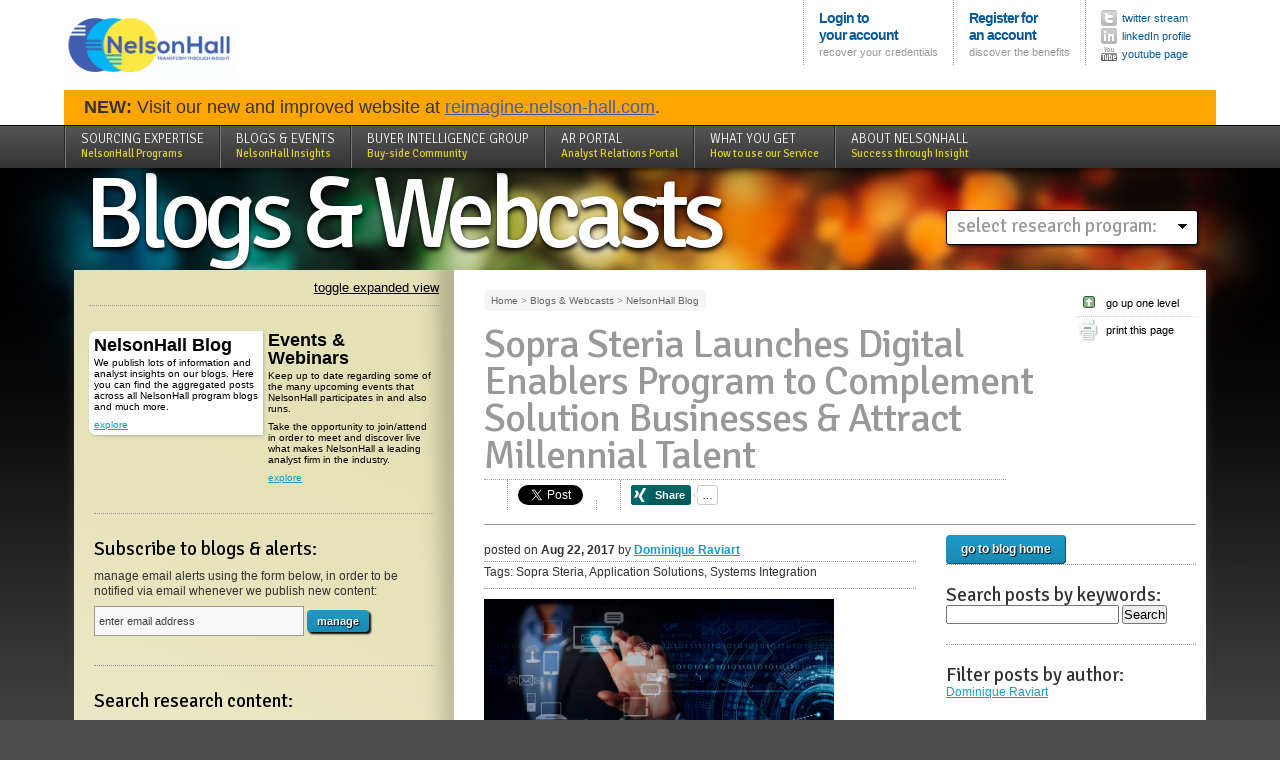

--- FILE ---
content_type: text/html; charset=utf-8
request_url: https://research.nelson-hall.com/blogs-webcasts/nelsonhall-blog/?avpage-views=article&type=post&post_id=704&avp=1579&avr=1&id=377&fv=1&NEATaction=viewProject&project=300
body_size: 32628
content:
        
										
	
		<!DOCTYPE html PUBLIC "-//W3C//DTD XHTML 1.0 Transitional//EN" "http://www.w3.org/TR/xhtml1/DTD/xhtml1-transitional.dtd">
<html xmlns="http://www.w3.org/1999/xhtml" xml:lang="en" lang="en">
<head>
																																	
																																																								










	<meta http-equiv="Content-Type" content="text/html; charset=utf-8" />
	<meta http-equiv="Content-Language" content="en-us" />
	<meta name="google-site-verification" content="bMSUUnVqOEoY1yPI9OWpJxB3peVZqcH2Omm7XUijJ_E" />

	<title>Sopra Steria Launches Digital Enablers Program to Complement Solution Businesses & Attract Millennial Talent - NelsonHall</title>
	<meta name="Owner" content="NelsonHall" />
	<meta name="Copyright" content="NelsonHall" />
	<meta name="Description" content="We publish lots of information and analyst insights on our blogs. Here you can find the aggregated posts across all NelsonHall program blogs and much more." />
	<meta name="Keywords" content="NelsonHall,BPS,Outsourcing,BPO" />
	<meta name="Revisit-After" content="5 days" />
	
	<link href="https://fonts.googleapis.com/css?family=Signika:300,400,700" rel="stylesheet" type="text/css" />
	<link rel="stylesheet" type="text/css" href="/&amp;res/css/style.css?2018042501" media="all" />
	<link rel="stylesheet" type="text/css" href="/&amp;res/css/objects.css?2021091501" media="all" />
	<link rel="stylesheet" type="text/css" href="/&amp;res/css/nhall.css?2018042501" media="all" />
	<link rel="stylesheet" type="text/css" href="/&amp;res/css/print.css?2018042501" media="print" />
	<link rel="stylesheet" type="text/css" href="/&amp;res/css/nelsonhall/jquery-ui.css?2018042501" media="all" />
	<link rel="stylesheet" type="text/css" href="/&amp;res/css/neat.css?2018042501" media="all" />
	<link rel="stylesheet" href="https://maxcdn.bootstrapcdn.com/font-awesome/4.6.1/css/font-awesome.min.css"/>
	<link href="https://cdnjs.cloudflare.com/ajax/libs/select2/4.0.4/css/select2.min.css" rel="stylesheet" />
	<link rel="stylesheet" href="https://cdnjs.cloudflare.com/ajax/libs/slick-carousel/1.9.0/slick.min.css" />
	<link rel="stylesheet" href="https://cdnjs.cloudflare.com/ajax/libs/slick-carousel/1.9.0/slick-theme.min.css" />

	<link rel="stylesheet" type="text/css" href="/&amp;res/2017/css/style.css?2021121701" media="all" />
                       
		<meta name="viewport" content="width=device-width,initial-scale=0.95,user-scalable=no,minimal-ui">
		<meta name="apple-mobile-web-app-capable" content="yes">
		<meta http-equiv="X-UA-Compatible" content="IE=edge">
		<meta name="mobile-web-app-capable" content="yes">
		<link rel="stylesheet" type="text/css" href="/&amp;res/css/res.css" media="all" />

	<script src="/&amp;res/js/jquery-1.8.3.min.js" type="text/javascript"></script>

	<script src="/&amp;res/js/jquery.cycle.all.js" type="text/javascript"></script>
	<script src="/&amp;res/js/jquery-queryParser.min.js" type="text/javascript"></script>
	<script src="/&amp;res/js/slideshow.js" type="text/javascript"></script>
	<script src="/&amp;res/js/main.js?_v=5" type="text/javascript"></script>
	<script src="https://cdnjs.cloudflare.com/ajax/libs/slick-carousel/1.9.0/slick.min.js"></script>
	<script src="/&amp;res/js/jquery.mousewheel.js" type="text/javascript"></script>
	<script src="/&amp;res/js/jScrollPane.js" type="text/javascript"></script>
	<script type="text/javascript" src="/&amp;res/js/swfobject2.js"></script>
	<script src="https://apis.google.com/js/platform.js" async defer></script>
	<link rel="icon" href="/favicon.ico" type="image/x-icon"/>
	<script src="https://cdnjs.cloudflare.com/ajax/libs/select2/4.0.4/js/select2.min.js"></script>
	<script type="text/javascript" src="https://secure.leadforensics.com/js/44479.js" ></script>
	<noscript><img src="https://secure.leadforensics.com/44479.png" style="display:none;" /></noscript>

</head>

													
		
		

																	

		
<body class="domain blog domain-1469">

<script>
(function(i,s,o,g,r,a,m){i['GoogleAnalyticsObject']=r;i[r]=i[r]||function(){
 (i[r].q=i[r].q||[]).push(arguments)},i[r].l=1*new Date();a=s.createElement(o),
 m=s.getElementsByTagName(o)[0];a.async=1;a.src=g;m.parentNode.insertBefore(a,m)
 })(window,document,'script','//www.google-analytics.com/analytics.js','ga');

 ga('create', 'UA-4566627-1', 'research.nelson-hall.com');
 ga('require', 'linkid', 'linkid.js');
 ga('send', 'pageview');

</script>





<div class="debug" style="position:fixed; top:0; z-index:10000">DEBUG: PAGE=domain, TITLE=NelsonHall Blog,ID=1469,TEMPLATE=blog</div>
<script type="text/javascript">
	function toggleExplore() { 
		obj=document.getElementById('main');

		if(obj.className == ""){
		      obj.className = "explore";
		    }
		    else{
		      obj.className = "";
		    }

		return;
	}
</script>
<script type="text/javascript">
var players = {}; //Define a player storage object, to expose methods,
// This function will be called when the API is fully loaded
	var params = { allowScriptAccess: "always", wmode: "transparent" };
	$(document).ready(function(){
		$(".video-container div[id]").each(function(){
			var identifier = this.id.replace('video-','');
			var atts = { id: "player-"+identifier, "class": "ytplayer" };
			swfobject.embedSWF("https://www.youtube.com/v/"+identifier+"?enablejsapi=1&playerapiid=player-"+identifier+"&version=3",
                this.id, "424", "350", "8", null, null, params, atts);
		});
	});
					   
function onYouTubePlayerReady(playerid) {
    var identifier = playerid.replace('video-','');
	players[playerid] = document.getElementById(playerid);
	players[playerid].addEventListener("onStateChange", "yPlayerStateChange");
}
function yPlayerStateChange(newState) {
	if(newState==1 && $("#NHfeatured ul.contentList").length>0) {
		$("#NHfeatured ul.contentList").cycle('pause');
	}
	else if(newState==0 && $("#NHfeatured ul.contentList").length>0) {
		$("#NHfeatured ul.contentList").cycle('resume');
	}
}
</script>


<div id="header">
<!--	 [program id = -1, template=blog] //-->

<div class="holder">
						<p id="logo"><a href="/"><img src="/&amp;res/img/brand/logo.gif" alt="NelsonHall"/></a></p>



<ul id="corporate">



	
				<li id="userlogin">
			<a class="primary" href="/login">Login to<br/>your account</a>
			<a class="secondary" href="/recover">recover your credentials</a>
			</li>
			<li id="userregister">
			<a class="primary" href="/register">Register for<br/> an account</a>
			<a class="secondary" href="/discover">discover the benefits</a>
			</li>
<!--
			<li id="usercontact">
				<a class="primary" href="/quote">Request a <br/>quote</a>
				<a class="secondary" href="/contact">contact us</a>
			</li>
//-->


			

	<li id="sharing">
		<ul class="nav">
			<li class="twitter"><a href="https://twitter.com/NHInsight" title="follow our twitter feed"><span class="icon"></span><span class="title">twitter stream</span></a></li>
			<!--<li class="facebook"><a href="https://facebook.com/NelsonHallBPO" title="visit our facebook page"><span class="icon"></span><span class="title">Facebook page</span></a></li>-->
			<li class="linkedin"><a href="https://www.linkedin.com/company/nelsonhall/" title="our Linkedin Profile"><span class="icon"></span><span class="title">linkedIn profile</span></a></li>
			<li class="youtube"><a href="https://www.youtube.com/user/nelsonhallbpo" title="Youtube Channel"><span class="icon"></span><span class="title">youtube page</span></a></li>
		</ul>
	</li>


</ul>
	<div id="maintenance" style="clear:both; background:orange; padding:10px 20px; font-size:18px;">
		<!--<strong>IMPORTANT NOTICE</strong>: NelsonHall website will be offline for scheduled maintenance on Saturday, December 5<sup>th</sup>, between 15:30 - 18:30 GMT.-->
		<strong>
		NEW:</strong> Visit our new and improved website at <a style="color: #3f5ead;" href="https://reimagine.nelson-hall.com/">reimagine.nelson-hall.com</a>.
	</div>
</div>




<div id="sitenavigation">
	<div class="holder">
	<ul class="domains">
		<li class="tab first">&nbsp;</li>
	<li class="tab highlighted ">
			<p class="title"><a href="/sourcing-expertise/">Sourcing Expertise <span class="subtitle">NelsonHall Programs</span></a></p>
			<div class="expand">
			
			<ul class="featured"><li class="">
							<a href="/sourcing-expertise/search-all-content/" class="title">Search all Content</a>
												</li>
									<li class="">
							<a href="/sourcing-expertise/neat-reports/" class="title">NEAT Reports</a>
															<div class="head" onclick='location.href="/sourcing-expertise/neat-reports/"'><p>Browse available NEATs</p>							<a class="more" href="/sourcing-expertise/neat-reports/">explore</a></div>
											</li>
									<li class="">
							<a href="/sourcing-expertise/view-all-vendors/" class="title">View all Vendors</a>
												</li>
									<li class="">
							<a href="/sourcing-expertise/service-line-definitions/" class="title">Service Line Definitions</a>
												</li>
									<li class="">
							<a href="/sourcing-expertise/forecasting/" class="title">Forecasting</a>
															<div class="head" onclick='location.href="/sourcing-expertise/forecasting/"'><p>Access NelsonHall's self-service forecast tool</p>							<a class="more" href="/sourcing-expertise/forecasting/">explore</a></div>
											</li></ul>				<ul class="subdomains"><li class=" ">
								<a href="/sourcing-expertise/it-services/">IT Services</a>

						</li>
											<li class=" ">
								<a href="/sourcing-expertise/operations-transformation/">Operations Transformation</a>

						</li>
											<li class=" ">
								<a href="/sourcing-expertise/customer-experience-services/">Customer Experience Services</a>

						</li>
											<li class=" ">
								<a href="/sourcing-expertise/banking-operations-transformation/">Banking Operations Transformation</a>

						</li>
											<li class=" ">
								<a href="/sourcing-expertise/healthcare-insurance-bps/">Healthcare &amp; Insurance BPS</a>

						</li>
											<li class=" ">
								<a href="/sourcing-expertise/hr-talent-transformation/">HR &amp; Talent Transformation</a>

						</li>
											<li class=" ">
								<a href="/sourcing-expertise/f-a-supply-chain-transformation/">F&amp;A &amp; Supply Chain Transformation</a>

						</li>
											<li class=" ">
								<a href="/sourcing-expertise/buyer-intelligence-group/">Buyer Intelligence Group</a>

						</li></ul>		     </div>
		</li>
	                                             
		<li class="tab selected">
			<p class="title"><a href="/blogs-events/">Blogs &amp; Events <span class="subtitle">NelsonHall Insights</span></a></p>
			<div class="expand">
			
							<ul class="subdomains"><li class="selected highlighted">
								<a href="/blogs-webcasts/nelsonhall-blog/">NelsonHall Blog</a>

						</li>
											<li class=" ">
								<a href="/blogs-webcasts/events-webinars/">Events &amp; Webinars</a>

						</li></ul>		     </div>
		</li>
	                                             
		<li class="tab highlighted ">
			<p class="title"><a href="/buyer-intelligence-group/">Buyer Intelligence Group <span class="subtitle">Buy-side Community</span></a></p>
			<div class="expand">
			
									     </div>
		</li>
	                                             
		<li class="tab ">
			<p class="title"><a href="/ar-portal/">AR Portal <span class="subtitle">Analyst Relations Portal</span></a></p>
			<div class="expand">
			
									     </div>
		</li>
	                                             
		<li class="tab ">
			<p class="title"><a href="/what-you-get/">What you get <span class="subtitle">How to use our Service</span></a></p>
			<div class="expand">
			
							<ul class="subdomains"><li class=" ">
								<a href="/what-you-get/service-buyers/">Service Buyers</a>

						</li>
											<li class=" ">
								<a href="/what-you-get/buyer-intelligence-group/">Buyer Intelligence Group</a>

						</li>
											<li class=" ">
								<a href="/what-you-get/free-speed-to-source-tool-for-buy-side/">FREE &quot;Speed-to-Source&quot; Tool for Buy-Side</a>

						</li>
											<li class=" ">
								<a href="/what-you-get/set-up-alerts/">Set up Alerts</a>

						</li>
											<li class=" ">
								<a href="/what-you-get/nelsonhalls-self-service-forecast-tool/">NelsonHall's Self-Service Forecast Tool</a>

						</li>
											<li class=" ">
								<a href="/what-you-get/service-providers/">Service Providers</a>

						</li></ul>		     </div>
		</li>
	                                             
		<li class="tab last highlighted ">
			<p class="title"><a href="/about-nelsonhall/">About NelsonHall <span class="subtitle">Success through Insight</span></a></p>
			<div class="expand">
			
			<ul class="featured"><li class="">
							<a href="/about-nelsonhall/our-team/" class="title">Our Team</a>
															<div class="head" onclick='location.href="/about-nelsonhall/our-team/"'><p>Our analysts and advisors combine years of business experience with a rigorous analytical approach, a clear communication style, and a keen client service focus.</p>							<a class="more" href="/about-nelsonhall/our-team/">explore</a></div>
											</li>
									<li class="">
							<a href="/about-nelsonhall/contact-information/" class="title">Contact Information</a>
												</li></ul>				<ul class="subdomains"><li class=" ">
								<a href="/about-nelsonhall/company-overview/">Company Overview</a>

						</li>
											<li class=" ">
								<a href="/about-nelsonhall/values-culture-cser/">Values, Culture &amp; CSER</a>

						</li>
											<li class=" ">
								<a href="/about-nelsonhall/press-releases/press-releases/">Press Releases</a>

						</li>
											<li class=" highlighted">
								<a href="/about-nelsonhall/contact-information/">Contact us</a>

						</li></ul>		     </div>
		</li></ul></div>
</div>



</div>



<div id="page">   
	
	

	<div id="featured" >		

						<h1 id="sectionTitle"><a href="/blogs-events/">Blogs &amp; Webcasts</a></h1>
			


	</div>


		<div id="allprograms" class="box">
				<ul class="programs">
					<li class="home"><h2>select research program:</h2></li>
											<li class="program"><h2><a href="/sourcing-expertise/it-services/">IT Services</a></h2>
							<ul><li class="subprogram"><a href="/sourcing-expertise/it-services/quality-engineering/">Quality Engineering</a></li><li class="subprogram"><a href="/sourcing-expertise/it-services/cloud-infrastructure-management/">Cloud &amp; Infrastructure Management</a></li><li class="subprogram"><a href="/sourcing-expertise/it-services/cybersecurity-and-resiliency/">Cybersecurity and Resiliency</a></li><li class="subprogram"><a href="/sourcing-expertise/it-services/digital-workplace-services/">Digital Workplace Services</a></li><li class="subprogram"><a href="/sourcing-expertise/it-services/industry-4-0/">Industry 4.0</a></li><li class="subprogram"><a href="/sourcing-expertise/it-services/platform-services/">Platform Services</a></li></ul>						</li>
											<li class="program"><h2><a href="/sourcing-expertise/operations-transformation/">Operations Transformation</a></h2>
													</li>
											<li class="program"><h2><a href="/sourcing-expertise/customer-experience-services/">Customer Experience Services</a></h2>
							<ul><li class="subprogram"><a href="/sourcing-expertise/customer-experience-services/cx-services-transformation/">CX Services Transformation</a></li><li class="subprogram"><a href="/sourcing-expertise/customer-experience-services/cx-services-by-industry/">CX Services by Industry</a></li><li class="subprogram"><a href="/sourcing-expertise/customer-experience-services/digital-experience-services/">Digital Experience Services</a></li></ul>						</li>
											<li class="program"><h2><a href="/sourcing-expertise/banking-operations-transformation/">Banking Operations Transformation</a></h2>
							<ul><li class="subprogram"><a href="/sourcing-expertise/banking-operations-and-transformation/mortgage-loan/">Mortgage &amp; Loan</a></li><li class="subprogram"><a href="/sourcing-expertise/banking-operations-and-transformation/wealth-asset-management/">Wealth &amp; Asset Management</a></li><li class="subprogram"><a href="/sourcing-expertise/banking-operations-transformation/core-banking/">Core Banking</a></li></ul>						</li>
											<li class="program"><h2><a href="/sourcing-expertise/healthcare-insurance-bps/">Healthcare &amp; Insurance BPS</a></h2>
							<ul><li class="subprogram"><a href="/sourcing-expertise/healthcare-insurance/life-annuities/">Life &amp; Annuities</a></li><li class="subprogram"><a href="/sourcing-expertise/healthcare-insurance/property-casualty/">Property &amp; Casualty</a></li><li class="subprogram"><a href="/sourcing-expertise/healthcare-insurance-bps/healthcare-payer/">Healthcare Payer</a></li><li class="subprogram"><a href="/sourcing-expertise/healthcare-insurance/healthcare-provider/">Healthcare Provider</a></li><li class="subprogram"><a href="/sourcing-expertise/healthcare-insurance-bps/life-sciences/">Life Sciences</a></li></ul>						</li>
											<li class="program"><h2><a href="/sourcing-expertise/hr-talent-transformation/">HR &amp; Talent Transformation</a></h2>
							<ul><li class="subprogram"><a href="/sourcing-expertise/hr-talent-transformation/hr-transformation/">HR Transformation</a></li><li class="subprogram"><a href="/sourcing-expertise/hr-outsourcing/payroll-services/">Payroll Services</a></li><li class="subprogram"><a href="/sourcing-expertise/hr-services/rpo-total-talent-acquisition/">RPO &amp; Total Talent Acquisition</a></li><li class="subprogram"><a href="/sourcing-expertise/hr-outsourcing/msp-cws/">MSP/CWS</a></li><li class="subprogram"><a href="/service-line-programs/hr-outsourcing/benefits-admin/">Benefits Admin</a></li><li class="subprogram"><a href="/sourcing-expertise/hr-talent-transformation/hr-technology/">HR Technology</a></li><li class="subprogram"><a href="/sourcing-expertise/hr-talent-transformation/learning-tech-services/">Learning Tech &amp; Services</a></li><li class="subprogram"><a href="/sourcing-expertise/hr-technology-services/global-eor/">Global EoR</a></li></ul>						</li>
											<li class="program"><h2><a href="/sourcing-expertise/f-a-supply-chain-transformation/">F&amp;A &amp; Supply Chain Transformation</a></h2>
							<ul><li class="subprogram"><a href="/sourcing-expertise/f-a-supply-chain-transformation/f-a/">F&amp;A</a></li><li class="subprogram"><a href="/sourcing-expertise/f-a-supply-chain-transformation/supply-chain/">Supply Chain</a></li><li class="subprogram"><a href="/sourcing-expertise/f-a-supply-chain-transformation/procurement/">Procurement</a></li></ul>						</li>
											<li class="program"><h2><a href="/sourcing-expertise/search-all-content/">Search all Content</a></h2>
													</li>
											<li class="program"><h2><a href="/sourcing-expertise/neat-reports/">NEAT Reports</a></h2>
													</li>
											<li class="program"><h2><a href="/sourcing-expertise/view-all-vendors/">View all Vendors</a></h2>
													</li>
											<li class="program"><h2><a href="/sourcing-expertise/service-line-definitions/">Service Line Definitions</a></h2>
													</li>
											<li class="program"><h2><a href="/sourcing-expertise/forecasting/">Forecasting</a></h2>
													</li>
											<li class="program"><h2><a href="/sourcing-expertise/buyer-intelligence-group/">Buyer Intelligence Group</a></h2>
													</li>
									</ul>
		</div>


	


				


		<div id="main">
		<div id="utils">
			
<a id="toggleexpand" href="#" onclick="toggleExplore()">toggle expanded view</a>

	<div id="components">
	
																																				<ul id="highlights" class="domains subdomains"><li class="level1 selected"  style="clear:left;"><a class="major" href="/blogs-webcasts/nelsonhall-blog/">NelsonHall Blog</a>
									<div class="head"><p>We publish lots of information and analyst insights on our blogs. Here you can find the aggregated posts across all NelsonHall program blogs and much more.</p><a class="button-explore" href="/blogs-webcasts/nelsonhall-blog/">explore</a></div>															
								</li>					
																<li class="level1" ><a class="major" href="/blogs-webcasts/events-webinars/">Events &amp; Webinars</a>
									<div class="head"><p>Keep up to date regarding some of the many upcoming events that NelsonHall participates in and also runs.</p>
<p>Take the opportunity to join/attend in order to meet and discover live what makes NelsonHall a leading analyst firm in the industry.</p><a class="button-explore" href="/blogs-webcasts/events-webinars/">explore</a></div>															
								</li></ul>			            																

				</div>





			<div id="actions" class="boxes">
			
	
			<div class="box" id="NHalertsBox">          
				<div class="boxPresentation"><h2>Subscribe to blogs & alerts:</h2></div>
				<p>manage email alerts using the form below, in order to be notified via email whenever we publish new content:</p>
				<form action="/alerts" method="post">
					<div class="element submit">
						<input id="alerts-input" type="text" name="user-email" class="placeholder" label="enter email address" />
						<input type="submit" class="submit button" name="manage-alerts" value="manage" />
					</div>
				</form>
			</div>
		

			

	<div class="box" id="NHsearchBox">          
	<div class="boxPresentation"><h2>Search research content:</h2></div>
	<div class="boxContent">

	<div id="search-form-container">
<span class="debug">
</span>
	<form action="/search/?avpage-views=search" method="post">
		<input type="hidden" name="search-program" value="-1" />
		<input type="hidden" name="search-analyst" value="-1" />
		<div class="search-primary">		

			<div id="searchfor" class="element half">
				<label for="search-keyword">Free text search</label>
				<div class="inputs">
				<input type="text" id="search-keyword" name="search-keyword" value='' class="light" />
<!--				
	<input type="checkbox" id="search-titles" name="search-titles" value="true"   /> <label for="search-titles" style="display:inline-block; float:none; width:auto;">search only in titles</label>
	//-->
				
				</div>
			</div>
			<div id="daterange" class="element half">
				<label for="search-datetype">Date range:</label>
				<div class="inputs">
										
					<div class="select-list">
						<input type=hidden name='search-datetype' id='datetype' value=''/>
					<select id="search-datetype" onchange='if(this.options[this.selectedIndex].value!="CUSTOM") { 						document.getElementById("from").value=this.options[this.selectedIndex].value; document.getElementById("to").value="2026-01-17";
						document.getElementById("datetype").value="RANGE";
						 } else { document.getElementById("datetype").value="CUSTOM"; }'>
						<option value="2000-01-01"  selected>anytime</option>
						<option value="2023-01-18" >in the last 3 years</option>
						<option value="2024-01-18" >in the last 2 years</option>
						<option value="2025-01-17" >in the last 1 year</option>
						<option value="2025-07-21" >in the last 6 months</option>
						<option value="2025-10-19" >in the last 3 months</option>
						<option value="CUSTOM" >custom date range...</option>
					</select>
					</div>
					<div class="input dates" id="search-custom-dates" style="display: none;">
					<input type="hidden" style="width:40%" id="from" name="search-from" value="2000-01-01" />
					<input type="hidden" style="width:40%" id="to" name="search-to" value="2026-01-17" />
					from:
					<select id='from-month' size=1 style='width:60px;' onchange='document.getElementById("from").value=document.getElementById("from-year").value+"-"+document.getElementById("from-month").options[document.getElementById("from-month").selectedIndex].value+"-01"'>
						<option value='1' selected>Jan</option><option value='2' >Feb</option><option value='3' >Mar</option><option value='4' >Apr</option><option value='5' >May</option><option value='6' >Jun</option><option value='7' >Jul</option><option value='8' >Aug</option><option value='9' >Sep</option><option value='10' >Oct</option><option value='11' >Nov</option><option value='12' >Dec</option>					</select>
					<select id='from-year' size=1 style='width:80px;' onchange='document.getElementById("from").value=document.getElementById("from-year").value+"-"+document.getElementById("from-month").options[document.getElementById("from-month").selectedIndex].value+"-01"'>
						<option value='2000' selected>2000</option><option value='2001' >2001</option><option value='2002' >2002</option><option value='2003' >2003</option><option value='2004' >2004</option><option value='2005' >2005</option><option value='2006' >2006</option><option value='2007' >2007</option><option value='2008' >2008</option><option value='2009' >2009</option><option value='2010' >2010</option><option value='2011' >2011</option><option value='2012' >2012</option><option value='2013' >2013</option><option value='2014' >2014</option><option value='2015' >2015</option><option value='2016' >2016</option><option value='2017' >2017</option><option value='2018' >2018</option><option value='2019' >2019</option><option value='2020' >2020</option><option value='2021' >2021</option><option value='2022' >2022</option><option value='2023' >2023</option><option value='2024' >2024</option><option value='2025' >2025</option><option value='2026' >2026</option>					</select>
					<br/>
					until:                  
					<select id='to-month' size=1  style='width:60px;' onchange='document.getElementById("to").value=document.getElementById("to-year").value+"-"+document.getElementById("to-month").options[document.getElementById("to-month").selectedIndex].value+"-31"'>
						<option value='1' selected>Jan</option><option value='2' >Feb</option><option value='3' >Mar</option><option value='4' >Apr</option><option value='5' >May</option><option value='6' >Jun</option><option value='7' >Jul</option><option value='8' >Aug</option><option value='9' >Sep</option><option value='10' >Oct</option><option value='11' >Nov</option><option value='12' >Dec</option>					</select>
					<select id='to-year' size=1 style='width:80px;' onchange='document.getElementById("to").value=document.getElementById("to-year").value+"-"+document.getElementById("to-month").options[document.getElementById("to-month").selectedIndex].value+"-31"'>
						<option value='2000' >2000</option><option value='2001' >2001</option><option value='2002' >2002</option><option value='2003' >2003</option><option value='2004' >2004</option><option value='2005' >2005</option><option value='2006' >2006</option><option value='2007' >2007</option><option value='2008' >2008</option><option value='2009' >2009</option><option value='2010' >2010</option><option value='2011' >2011</option><option value='2012' >2012</option><option value='2013' >2013</option><option value='2014' >2014</option><option value='2015' >2015</option><option value='2016' >2016</option><option value='2017' >2017</option><option value='2018' >2018</option><option value='2019' >2019</option><option value='2020' >2020</option><option value='2021' >2021</option><option value='2022' >2022</option><option value='2023' >2023</option><option value='2024' >2024</option><option value='2025' >2025</option><option value='2026' selected>2026</option>					</select>

					</div>
				</div>
			</div>

								<div class="element">
					<label for="search-service_type">Service line...</label>
					<div class="inputs">
					<div class="select-list">
						<select name="search-service_type" id="search-service_type">
							<option value="-1" selected=""></option>
													<option class="search-services" value="1" id="search-service-1" >BPS and IT Outsourcing</option>
													<option class="search-services" value="2" id="search-service-2" >Business Process Services</option>
													<option class="search-services" value="3" id="search-service-3" >&nbsp;&nbsp;&nbsp;&nbsp;Multi-Process BPS</option>
													<option class="search-services" value="4" id="search-service-4" >&nbsp;&nbsp;&nbsp;&nbsp;Front-Office BPS</option>
													<option class="search-services" value="5" id="search-service-5" >&nbsp;&nbsp;&nbsp;&nbsp;&nbsp;&nbsp;&nbsp;&nbsp;Multi-Process Front-Office</option>
													<option class="search-services" value="6" id="search-service-6" >&nbsp;&nbsp;&nbsp;&nbsp;&nbsp;&nbsp;&nbsp;&nbsp;Customer Experience Services</option>
													<option class="search-services" value="7" id="search-service-7" >&nbsp;&nbsp;&nbsp;&nbsp;&nbsp;&nbsp;&nbsp;&nbsp;&nbsp;&nbsp;&nbsp;&nbsp;Multi-Process CXS</option>
													<option class="search-services" value="8" id="search-service-8" >&nbsp;&nbsp;&nbsp;&nbsp;&nbsp;&nbsp;&nbsp;&nbsp;&nbsp;&nbsp;&nbsp;&nbsp;Customer Care</option>
													<option class="search-services" value="9" id="search-service-9" >&nbsp;&nbsp;&nbsp;&nbsp;&nbsp;&nbsp;&nbsp;&nbsp;&nbsp;&nbsp;&nbsp;&nbsp;Technical Support</option>
													<option class="search-services" value="10" id="search-service-10" >&nbsp;&nbsp;&nbsp;&nbsp;&nbsp;&nbsp;&nbsp;&nbsp;&nbsp;&nbsp;&nbsp;&nbsp;Revenue Generation</option>
													<option class="search-services" value="12" id="search-service-12" >&nbsp;&nbsp;&nbsp;&nbsp;&nbsp;&nbsp;&nbsp;&nbsp;&nbsp;&nbsp;&nbsp;&nbsp;Order and Fulfilment Support</option>
													<option class="search-services" value="142" id="search-service-142" >&nbsp;&nbsp;&nbsp;&nbsp;&nbsp;&nbsp;&nbsp;&nbsp;&nbsp;&nbsp;&nbsp;&nbsp;Content Moderation</option>
													<option class="search-services" value="143" id="search-service-143" >&nbsp;&nbsp;&nbsp;&nbsp;&nbsp;&nbsp;&nbsp;&nbsp;&nbsp;&nbsp;&nbsp;&nbsp;Trust and Safety</option>
													<option class="search-services" value="13" id="search-service-13" >&nbsp;&nbsp;&nbsp;&nbsp;&nbsp;&nbsp;&nbsp;&nbsp;Document Management</option>
													<option class="search-services" value="16" id="search-service-16" >&nbsp;&nbsp;&nbsp;&nbsp;&nbsp;&nbsp;&nbsp;&nbsp;&nbsp;&nbsp;&nbsp;&nbsp;Inbound</option>
													<option class="search-services" value="14" id="search-service-14" >&nbsp;&nbsp;&nbsp;&nbsp;&nbsp;&nbsp;&nbsp;&nbsp;&nbsp;&nbsp;&nbsp;&nbsp;Multi-Process Document Management</option>
													<option class="search-services" value="15" id="search-service-15" >&nbsp;&nbsp;&nbsp;&nbsp;&nbsp;&nbsp;&nbsp;&nbsp;&nbsp;&nbsp;&nbsp;&nbsp;e-Discovery</option>
													<option class="search-services" value="17" id="search-service-17" >&nbsp;&nbsp;&nbsp;&nbsp;&nbsp;&nbsp;&nbsp;&nbsp;&nbsp;&nbsp;&nbsp;&nbsp;Outbound</option>
													<option class="search-services" value="18" id="search-service-18" >&nbsp;&nbsp;&nbsp;&nbsp;&nbsp;&nbsp;&nbsp;&nbsp;&nbsp;&nbsp;&nbsp;&nbsp;&nbsp;&nbsp;&nbsp;&nbsp;Outbound Print Management</option>
													<option class="search-services" value="19" id="search-service-19" >&nbsp;&nbsp;&nbsp;&nbsp;&nbsp;&nbsp;&nbsp;&nbsp;&nbsp;&nbsp;&nbsp;&nbsp;&nbsp;&nbsp;&nbsp;&nbsp;Outbound Transactional</option>
													<option class="search-services" value="20" id="search-service-20" >&nbsp;&nbsp;&nbsp;&nbsp;&nbsp;&nbsp;&nbsp;&nbsp;&nbsp;&nbsp;&nbsp;&nbsp;Storage & Retrieval</option>
													<option class="search-services" value="21" id="search-service-21" >&nbsp;&nbsp;&nbsp;&nbsp;&nbsp;&nbsp;&nbsp;&nbsp;&nbsp;&nbsp;&nbsp;&nbsp;Printer Fleet Management</option>
													<option class="search-services" value="22" id="search-service-22" >&nbsp;&nbsp;&nbsp;&nbsp;&nbsp;&nbsp;&nbsp;&nbsp;Sales &amp; Marketing Outsourcing</option>
													<option class="search-services" value="23" id="search-service-23" >&nbsp;&nbsp;&nbsp;&nbsp;&nbsp;&nbsp;&nbsp;&nbsp;&nbsp;&nbsp;&nbsp;&nbsp;Content Creation &amp; Management</option>
													<option class="search-services" value="24" id="search-service-24" >&nbsp;&nbsp;&nbsp;&nbsp;&nbsp;&nbsp;&nbsp;&nbsp;&nbsp;&nbsp;&nbsp;&nbsp;Promotions &amp; Pricing Management</option>
													<option class="search-services" value="25" id="search-service-25" >&nbsp;&nbsp;&nbsp;&nbsp;&nbsp;&nbsp;&nbsp;&nbsp;&nbsp;&nbsp;&nbsp;&nbsp;Contract Sales Outsourcing</option>
													<option class="search-services" value="26" id="search-service-26" >&nbsp;&nbsp;&nbsp;&nbsp;Industry-specific BPS</option>
													<option class="search-services" value="27" id="search-service-27" >&nbsp;&nbsp;&nbsp;&nbsp;&nbsp;&nbsp;&nbsp;&nbsp;Multi-process industry-specific BPS</option>
													<option class="search-services" value="133" id="search-service-133" >&nbsp;&nbsp;&nbsp;&nbsp;&nbsp;&nbsp;&nbsp;&nbsp;Banking-Specific</option>
													<option class="search-services" value="33" id="search-service-33" >&nbsp;&nbsp;&nbsp;&nbsp;&nbsp;&nbsp;&nbsp;&nbsp;&nbsp;&nbsp;&nbsp;&nbsp;Funds Administration</option>
													<option class="search-services" value="50" id="search-service-50" >&nbsp;&nbsp;&nbsp;&nbsp;&nbsp;&nbsp;&nbsp;&nbsp;&nbsp;&nbsp;&nbsp;&nbsp;Securities Processing</option>
													<option class="search-services" value="44" id="search-service-44" >&nbsp;&nbsp;&nbsp;&nbsp;&nbsp;&nbsp;&nbsp;&nbsp;&nbsp;&nbsp;&nbsp;&nbsp;Payment Processing</option>
													<option class="search-services" value="39" id="search-service-39" >&nbsp;&nbsp;&nbsp;&nbsp;&nbsp;&nbsp;&nbsp;&nbsp;&nbsp;&nbsp;&nbsp;&nbsp;Loan & Mortgage Processing</option>
													<option class="search-services" value="144" id="search-service-144" >&nbsp;&nbsp;&nbsp;&nbsp;&nbsp;&nbsp;&nbsp;&nbsp;&nbsp;&nbsp;&nbsp;&nbsp;Core Banking and Deposits</option>
													<option class="search-services" value="135" id="search-service-135" >&nbsp;&nbsp;&nbsp;&nbsp;&nbsp;&nbsp;&nbsp;&nbsp;Government-Specific</option>
													<option class="search-services" value="41" id="search-service-41" >&nbsp;&nbsp;&nbsp;&nbsp;&nbsp;&nbsp;&nbsp;&nbsp;&nbsp;&nbsp;&nbsp;&nbsp;Medical Assessment Services</option>
													<option class="search-services" value="54" id="search-service-54" >&nbsp;&nbsp;&nbsp;&nbsp;&nbsp;&nbsp;&nbsp;&nbsp;&nbsp;&nbsp;&nbsp;&nbsp;Welfare-to-Work</option>
													<option class="search-services" value="31" id="search-service-31" >&nbsp;&nbsp;&nbsp;&nbsp;&nbsp;&nbsp;&nbsp;&nbsp;&nbsp;&nbsp;&nbsp;&nbsp;Electronic Benefit Transfer Services</option>
													<option class="search-services" value="46" id="search-service-46" >&nbsp;&nbsp;&nbsp;&nbsp;&nbsp;&nbsp;&nbsp;&nbsp;&nbsp;&nbsp;&nbsp;&nbsp;Pharmacy Benefit Management</option>
													<option class="search-services" value="28" id="search-service-28" >&nbsp;&nbsp;&nbsp;&nbsp;&nbsp;&nbsp;&nbsp;&nbsp;&nbsp;&nbsp;&nbsp;&nbsp;Child Support Services</option>
													<option class="search-services" value="140" id="search-service-140" >&nbsp;&nbsp;&nbsp;&nbsp;&nbsp;&nbsp;&nbsp;&nbsp;&nbsp;&nbsp;&nbsp;&nbsp;Health Track and Trace</option>
													<option class="search-services" value="40" id="search-service-40" >&nbsp;&nbsp;&nbsp;&nbsp;&nbsp;&nbsp;&nbsp;&nbsp;&nbsp;&nbsp;&nbsp;&nbsp;Medicaid/Medicare</option>
													<option class="search-services" value="48" id="search-service-48" >&nbsp;&nbsp;&nbsp;&nbsp;&nbsp;&nbsp;&nbsp;&nbsp;&nbsp;&nbsp;&nbsp;&nbsp;Revenues & Benefits</option>
													<option class="search-services" value="136" id="search-service-136" >&nbsp;&nbsp;&nbsp;&nbsp;&nbsp;&nbsp;&nbsp;&nbsp;Healthcare Providers-Specific</option>
													<option class="search-services" value="42" id="search-service-42" >&nbsp;&nbsp;&nbsp;&nbsp;&nbsp;&nbsp;&nbsp;&nbsp;&nbsp;&nbsp;&nbsp;&nbsp;Medical Transcription Services</option>
													<option class="search-services" value="49" id="search-service-49" >&nbsp;&nbsp;&nbsp;&nbsp;&nbsp;&nbsp;&nbsp;&nbsp;&nbsp;&nbsp;&nbsp;&nbsp;Revenue Cycle Management</option>
													<option class="search-services" value="134" id="search-service-134" >&nbsp;&nbsp;&nbsp;&nbsp;&nbsp;&nbsp;&nbsp;&nbsp;Insurance-Specific</option>
													<option class="search-services" value="37" id="search-service-37" >&nbsp;&nbsp;&nbsp;&nbsp;&nbsp;&nbsp;&nbsp;&nbsp;&nbsp;&nbsp;&nbsp;&nbsp;Life Policy Services</option>
													<option class="search-services" value="45" id="search-service-45" >&nbsp;&nbsp;&nbsp;&nbsp;&nbsp;&nbsp;&nbsp;&nbsp;&nbsp;&nbsp;&nbsp;&nbsp;P&C Claims Processing</option>
													<option class="search-services" value="34" id="search-service-34" >&nbsp;&nbsp;&nbsp;&nbsp;&nbsp;&nbsp;&nbsp;&nbsp;&nbsp;&nbsp;&nbsp;&nbsp;Health Insurance</option>
													<option class="search-services" value="138" id="search-service-138" >&nbsp;&nbsp;&nbsp;&nbsp;&nbsp;&nbsp;&nbsp;&nbsp;KPO</option>
													<option class="search-services" value="128" id="search-service-128" >&nbsp;&nbsp;&nbsp;&nbsp;&nbsp;&nbsp;&nbsp;&nbsp;&nbsp;&nbsp;&nbsp;&nbsp;Analytics Operations</option>
													<option class="search-services" value="36" id="search-service-36" >&nbsp;&nbsp;&nbsp;&nbsp;&nbsp;&nbsp;&nbsp;&nbsp;&nbsp;&nbsp;&nbsp;&nbsp;Knowledge Process Outsourcing (KPO)</option>
													<option class="search-services" value="137" id="search-service-137" >&nbsp;&nbsp;&nbsp;&nbsp;&nbsp;&nbsp;&nbsp;&nbsp;Pharmaceuticals</option>
													<option class="search-services" value="30" id="search-service-30" >&nbsp;&nbsp;&nbsp;&nbsp;&nbsp;&nbsp;&nbsp;&nbsp;&nbsp;&nbsp;&nbsp;&nbsp;Clinical Testing</option>
													<option class="search-services" value="29" id="search-service-29" >&nbsp;&nbsp;&nbsp;&nbsp;&nbsp;&nbsp;&nbsp;&nbsp;&nbsp;&nbsp;&nbsp;&nbsp;Clinical Data Management</option>
													<option class="search-services" value="52" id="search-service-52" >&nbsp;&nbsp;&nbsp;&nbsp;&nbsp;&nbsp;&nbsp;&nbsp;Supply Chain Management</option>
													<option class="search-services" value="51" id="search-service-51" >&nbsp;&nbsp;&nbsp;&nbsp;&nbsp;&nbsp;&nbsp;&nbsp;Telecom and Media-Specific</option>
													<option class="search-services" value="139" id="search-service-139" >&nbsp;&nbsp;&nbsp;&nbsp;&nbsp;&nbsp;&nbsp;&nbsp;Other Middle Office</option>
													<option class="search-services" value="38" id="search-service-38" >&nbsp;&nbsp;&nbsp;&nbsp;&nbsp;&nbsp;&nbsp;&nbsp;&nbsp;&nbsp;&nbsp;&nbsp;Legal Process Outsourcing-Law Firms</option>
													<option class="search-services" value="43" id="search-service-43" >&nbsp;&nbsp;&nbsp;&nbsp;&nbsp;&nbsp;&nbsp;&nbsp;&nbsp;&nbsp;&nbsp;&nbsp;Passenger Revenue Accounting</option>
													<option class="search-services" value="55" id="search-service-55" >&nbsp;&nbsp;&nbsp;&nbsp;&nbsp;&nbsp;&nbsp;&nbsp;&nbsp;&nbsp;&nbsp;&nbsp;Other Industry-Specific</option>
													<option class="search-services" value="53" id="search-service-53" >&nbsp;&nbsp;&nbsp;&nbsp;&nbsp;&nbsp;&nbsp;&nbsp;&nbsp;&nbsp;&nbsp;&nbsp;Transport Management</option>
													<option class="search-services" value="57" id="search-service-57" >&nbsp;&nbsp;&nbsp;&nbsp;Back-office BPS</option>
													<option class="search-services" value="58" id="search-service-58" >&nbsp;&nbsp;&nbsp;&nbsp;&nbsp;&nbsp;&nbsp;&nbsp;Multi-Process Back-Office</option>
													<option class="search-services" value="59" id="search-service-59" >&nbsp;&nbsp;&nbsp;&nbsp;&nbsp;&nbsp;&nbsp;&nbsp;Corporate Legal Process Outsourcing</option>
													<option class="search-services" value="60" id="search-service-60" >&nbsp;&nbsp;&nbsp;&nbsp;&nbsp;&nbsp;&nbsp;&nbsp;F&A Outsourcing</option>
													<option class="search-services" value="61" id="search-service-61" >&nbsp;&nbsp;&nbsp;&nbsp;&nbsp;&nbsp;&nbsp;&nbsp;&nbsp;&nbsp;&nbsp;&nbsp;Multi-Process F&A Outsourcing</option>
													<option class="search-services" value="62" id="search-service-62" >&nbsp;&nbsp;&nbsp;&nbsp;&nbsp;&nbsp;&nbsp;&nbsp;&nbsp;&nbsp;&nbsp;&nbsp;Accounts Payable</option>
													<option class="search-services" value="63" id="search-service-63" >&nbsp;&nbsp;&nbsp;&nbsp;&nbsp;&nbsp;&nbsp;&nbsp;&nbsp;&nbsp;&nbsp;&nbsp;Collections/Accounts Receivable</option>
													<option class="search-services" value="64" id="search-service-64" >&nbsp;&nbsp;&nbsp;&nbsp;&nbsp;&nbsp;&nbsp;&nbsp;&nbsp;&nbsp;&nbsp;&nbsp;Record-to-Report</option>
													<option class="search-services" value="65" id="search-service-65" >&nbsp;&nbsp;&nbsp;&nbsp;&nbsp;&nbsp;&nbsp;&nbsp;HR Services</option>
													<option class="search-services" value="66" id="search-service-66" >&nbsp;&nbsp;&nbsp;&nbsp;&nbsp;&nbsp;&nbsp;&nbsp;&nbsp;&nbsp;&nbsp;&nbsp;Multi-process HR Outsourcing</option>
													<option class="search-services" value="67" id="search-service-67" >&nbsp;&nbsp;&nbsp;&nbsp;&nbsp;&nbsp;&nbsp;&nbsp;&nbsp;&nbsp;&nbsp;&nbsp;Benefits Administration</option>
													<option class="search-services" value="68" id="search-service-68" >&nbsp;&nbsp;&nbsp;&nbsp;&nbsp;&nbsp;&nbsp;&nbsp;&nbsp;&nbsp;&nbsp;&nbsp;&nbsp;&nbsp;&nbsp;&nbsp;Defined Benefits Administration</option>
													<option class="search-services" value="69" id="search-service-69" >&nbsp;&nbsp;&nbsp;&nbsp;&nbsp;&nbsp;&nbsp;&nbsp;&nbsp;&nbsp;&nbsp;&nbsp;&nbsp;&nbsp;&nbsp;&nbsp;Defined Contribution Administration</option>
													<option class="search-services" value="70" id="search-service-70" >&nbsp;&nbsp;&nbsp;&nbsp;&nbsp;&nbsp;&nbsp;&nbsp;&nbsp;&nbsp;&nbsp;&nbsp;&nbsp;&nbsp;&nbsp;&nbsp;Health & Welfare Administration</option>
													<option class="search-services" value="71" id="search-service-71" >&nbsp;&nbsp;&nbsp;&nbsp;&nbsp;&nbsp;&nbsp;&nbsp;&nbsp;&nbsp;&nbsp;&nbsp;&nbsp;&nbsp;&nbsp;&nbsp;&nbsp;&nbsp;&nbsp;&nbsp;H&amp;W Administration</option>
													<option class="search-services" value="72" id="search-service-72" >&nbsp;&nbsp;&nbsp;&nbsp;&nbsp;&nbsp;&nbsp;&nbsp;&nbsp;&nbsp;&nbsp;&nbsp;&nbsp;&nbsp;&nbsp;&nbsp;&nbsp;&nbsp;&nbsp;&nbsp;Reimbursement Account Administration</option>
													<option class="search-services" value="73" id="search-service-73" >&nbsp;&nbsp;&nbsp;&nbsp;&nbsp;&nbsp;&nbsp;&nbsp;&nbsp;&nbsp;&nbsp;&nbsp;&nbsp;&nbsp;&nbsp;&nbsp;&nbsp;&nbsp;&nbsp;&nbsp;Other H&amp;W</option>
													<option class="search-services" value="74" id="search-service-74" >&nbsp;&nbsp;&nbsp;&nbsp;&nbsp;&nbsp;&nbsp;&nbsp;&nbsp;&nbsp;&nbsp;&nbsp;&nbsp;&nbsp;&nbsp;&nbsp;&nbsp;&nbsp;&nbsp;&nbsp;Leave Administration</option>
													<option class="search-services" value="75" id="search-service-75" >&nbsp;&nbsp;&nbsp;&nbsp;&nbsp;&nbsp;&nbsp;&nbsp;&nbsp;&nbsp;&nbsp;&nbsp;&nbsp;&nbsp;&nbsp;&nbsp;&nbsp;&nbsp;&nbsp;&nbsp;Occupational Health</option>
													<option class="search-services" value="76" id="search-service-76" >&nbsp;&nbsp;&nbsp;&nbsp;&nbsp;&nbsp;&nbsp;&nbsp;&nbsp;&nbsp;&nbsp;&nbsp;&nbsp;&nbsp;&nbsp;&nbsp;&nbsp;&nbsp;&nbsp;&nbsp;Workers Compensation</option>
													<option class="search-services" value="77" id="search-service-77" >&nbsp;&nbsp;&nbsp;&nbsp;&nbsp;&nbsp;&nbsp;&nbsp;&nbsp;&nbsp;&nbsp;&nbsp;Employee Care</option>
													<option class="search-services" value="141" id="search-service-141" >&nbsp;&nbsp;&nbsp;&nbsp;&nbsp;&nbsp;&nbsp;&nbsp;&nbsp;&nbsp;&nbsp;&nbsp;Global EOR</option>
													<option class="search-services" value="78" id="search-service-78" >&nbsp;&nbsp;&nbsp;&nbsp;&nbsp;&nbsp;&nbsp;&nbsp;&nbsp;&nbsp;&nbsp;&nbsp;Learning Services</option>
													<option class="search-services" value="79" id="search-service-79" >&nbsp;&nbsp;&nbsp;&nbsp;&nbsp;&nbsp;&nbsp;&nbsp;&nbsp;&nbsp;&nbsp;&nbsp;Other HR</option>
													<option class="search-services" value="82" id="search-service-82" >&nbsp;&nbsp;&nbsp;&nbsp;&nbsp;&nbsp;&nbsp;&nbsp;&nbsp;&nbsp;&nbsp;&nbsp;Recruitment  Services</option>
													<option class="search-services" value="83" id="search-service-83" >&nbsp;&nbsp;&nbsp;&nbsp;&nbsp;&nbsp;&nbsp;&nbsp;&nbsp;&nbsp;&nbsp;&nbsp;&nbsp;&nbsp;&nbsp;&nbsp;RPO</option>
													<option class="search-services" value="84" id="search-service-84" >&nbsp;&nbsp;&nbsp;&nbsp;&nbsp;&nbsp;&nbsp;&nbsp;&nbsp;&nbsp;&nbsp;&nbsp;&nbsp;&nbsp;&nbsp;&nbsp;Staffing</option>
													<option class="search-services" value="85" id="search-service-85" >&nbsp;&nbsp;&nbsp;&nbsp;&nbsp;&nbsp;&nbsp;&nbsp;&nbsp;&nbsp;&nbsp;&nbsp;&nbsp;&nbsp;&nbsp;&nbsp;MSP</option>
													<option class="search-services" value="80" id="search-service-80" >&nbsp;&nbsp;&nbsp;&nbsp;&nbsp;&nbsp;&nbsp;&nbsp;&nbsp;&nbsp;&nbsp;&nbsp;Payroll Services</option>
													<option class="search-services" value="81" id="search-service-81" >&nbsp;&nbsp;&nbsp;&nbsp;&nbsp;&nbsp;&nbsp;&nbsp;&nbsp;&nbsp;&nbsp;&nbsp;Workforce Development Services</option>
													<option class="search-services" value="86" id="search-service-86" >&nbsp;&nbsp;&nbsp;&nbsp;&nbsp;&nbsp;&nbsp;&nbsp;Procurement</option>
													<option class="search-services" value="87" id="search-service-87" >&nbsp;&nbsp;&nbsp;&nbsp;&nbsp;&nbsp;&nbsp;&nbsp;&nbsp;&nbsp;&nbsp;&nbsp;Indirect Procurement</option>
													<option class="search-services" value="88" id="search-service-88" >&nbsp;&nbsp;&nbsp;&nbsp;&nbsp;&nbsp;&nbsp;&nbsp;&nbsp;&nbsp;&nbsp;&nbsp;Travel Services</option>
													<option class="search-services" value="89" id="search-service-89" >&nbsp;&nbsp;&nbsp;&nbsp;&nbsp;&nbsp;&nbsp;&nbsp;Share Administration</option>
													<option class="search-services" value="90" id="search-service-90" >&nbsp;&nbsp;&nbsp;&nbsp;&nbsp;&nbsp;&nbsp;&nbsp;Other Back-Office</option>
													<option class="search-services" value="91" id="search-service-91" >&nbsp;&nbsp;&nbsp;&nbsp;Blue-collar</option>
													<option class="search-services" value="92" id="search-service-92" >&nbsp;&nbsp;&nbsp;&nbsp;&nbsp;&nbsp;&nbsp;&nbsp;Buildings FM</option>
													<option class="search-services" value="93" id="search-service-93" >&nbsp;&nbsp;&nbsp;&nbsp;&nbsp;&nbsp;&nbsp;&nbsp;Engineering Services</option>
													<option class="search-services" value="94" id="search-service-94" >&nbsp;&nbsp;&nbsp;&nbsp;&nbsp;&nbsp;&nbsp;&nbsp;Environmental Services</option>
													<option class="search-services" value="95" id="search-service-95" >&nbsp;&nbsp;&nbsp;&nbsp;&nbsp;&nbsp;&nbsp;&nbsp;Field Support & Logistics</option>
													<option class="search-services" value="96" id="search-service-96" >&nbsp;&nbsp;&nbsp;&nbsp;&nbsp;&nbsp;&nbsp;&nbsp;Logistics</option>
													<option class="search-services" value="97" id="search-service-97" >&nbsp;&nbsp;&nbsp;&nbsp;&nbsp;&nbsp;&nbsp;&nbsp;Product Engineering Services</option>
													<option class="search-services" value="98" id="search-service-98" >IT outsourcing</option>
													<option class="search-services" value="99" id="search-service-99" >&nbsp;&nbsp;&nbsp;&nbsp;SIAM (Service Integration &amp; Management)</option>
													<option class="search-services" value="100" id="search-service-100" >&nbsp;&nbsp;&nbsp;&nbsp;Multi-Scope IT Outsourcing</option>
													<option class="search-services" value="101" id="search-service-101" >&nbsp;&nbsp;&nbsp;&nbsp;Infrastructure Outsourcing</option>
													<option class="search-services" value="102" id="search-service-102" >&nbsp;&nbsp;&nbsp;&nbsp;&nbsp;&nbsp;&nbsp;&nbsp;Multi-Scope Infrastructure Management</option>
													<option class="search-services" value="103" id="search-service-103" >&nbsp;&nbsp;&nbsp;&nbsp;&nbsp;&nbsp;&nbsp;&nbsp;Application Hosting</option>
													<option class="search-services" value="104" id="search-service-104" >&nbsp;&nbsp;&nbsp;&nbsp;&nbsp;&nbsp;&nbsp;&nbsp;Business Continuity</option>
													<option class="search-services" value="105" id="search-service-105" >&nbsp;&nbsp;&nbsp;&nbsp;&nbsp;&nbsp;&nbsp;&nbsp;Cloud/Utility Computing</option>
													<option class="search-services" value="106" id="search-service-106" >&nbsp;&nbsp;&nbsp;&nbsp;&nbsp;&nbsp;&nbsp;&nbsp;Data Center Outsourcing</option>
													<option class="search-services" value="107" id="search-service-107" >&nbsp;&nbsp;&nbsp;&nbsp;&nbsp;&nbsp;&nbsp;&nbsp;End User Computing</option>
													<option class="search-services" value="108" id="search-service-108" >&nbsp;&nbsp;&nbsp;&nbsp;&nbsp;&nbsp;&nbsp;&nbsp;Mid-Range Outsourcing</option>
													<option class="search-services" value="109" id="search-service-109" >&nbsp;&nbsp;&nbsp;&nbsp;&nbsp;&nbsp;&nbsp;&nbsp;Network Management</option>
													<option class="search-services" value="110" id="search-service-110" >&nbsp;&nbsp;&nbsp;&nbsp;&nbsp;&nbsp;&nbsp;&nbsp;Remote Infrastructure Management</option>
													<option class="search-services" value="111" id="search-service-111" >&nbsp;&nbsp;&nbsp;&nbsp;&nbsp;&nbsp;&nbsp;&nbsp;Security Services</option>
													<option class="search-services" value="112" id="search-service-112" >&nbsp;&nbsp;&nbsp;&nbsp;&nbsp;&nbsp;&nbsp;&nbsp;Specialized Equipment Installation and Management</option>
													<option class="search-services" value="113" id="search-service-113" >&nbsp;&nbsp;&nbsp;&nbsp;&nbsp;&nbsp;&nbsp;&nbsp;Service Desk</option>
													<option class="search-services" value="114" id="search-service-114" >&nbsp;&nbsp;&nbsp;&nbsp;&nbsp;&nbsp;&nbsp;&nbsp;Web Hosting</option>
													<option class="search-services" value="115" id="search-service-115" >&nbsp;&nbsp;&nbsp;&nbsp;Application Outsourcing</option>
													<option class="search-services" value="116" id="search-service-116" >&nbsp;&nbsp;&nbsp;&nbsp;&nbsp;&nbsp;&nbsp;&nbsp;Application Management</option>
													<option class="search-services" value="117" id="search-service-117" >&nbsp;&nbsp;&nbsp;&nbsp;&nbsp;&nbsp;&nbsp;&nbsp;Application Testing Management</option>
													<option class="search-services" value="132" id="search-service-132" >&nbsp;&nbsp;&nbsp;&nbsp;&nbsp;&nbsp;&nbsp;&nbsp;Application Migration and Management</option>
													<option class="search-services" value="130" id="search-service-130" >&nbsp;&nbsp;&nbsp;&nbsp;Legacy Modernization</option>
													<option class="search-services" value="118" id="search-service-118" >Professional Services</option>
													<option class="search-services" value="129" id="search-service-129" >&nbsp;&nbsp;&nbsp;&nbsp;Application Development</option>
													<option class="search-services" value="119" id="search-service-119" >&nbsp;&nbsp;&nbsp;&nbsp;Consulting</option>
													<option class="search-services" value="120" id="search-service-120" >&nbsp;&nbsp;&nbsp;&nbsp;Digital Marketing Services</option>
													<option class="search-services" value="121" id="search-service-121" >&nbsp;&nbsp;&nbsp;&nbsp;Systems Integration</option>
													<option class="search-services" value="122" id="search-service-122" >&nbsp;&nbsp;&nbsp;&nbsp;Hardware  & Network Integration</option>
													<option class="search-services" value="123" id="search-service-123" >&nbsp;&nbsp;&nbsp;&nbsp;Translation Services</option>
													<option class="search-services" value="124" id="search-service-124" >Software Products</option>
													<option class="search-services" value="125" id="search-service-125" >&nbsp;&nbsp;&nbsp;&nbsp;Application Solutions</option>
													<option class="search-services" value="126" id="search-service-126" >&nbsp;&nbsp;&nbsp;&nbsp;Software-as-a-Service (SaaS)</option>
													<option class="search-services" value="127" id="search-service-127" >Hardware Maintenance Services</option>
													<option class="search-services" value="131" id="search-service-131" >High Performance Computing (HPC)</option>
													<option class="search-services" value="47" id="search-service-47" >R&amp;D Services</option>
												</select>
					</div>
					</div>
				</div>
				


								<div class="element">
					<label for="search-industry">Industry sector</label>
					<div class="inputs">
					<div class="select-list">
						<select name="search-industry" id="search-industry">
							<option value="-1" selected=""></option>
													<option class="search-industries" value="5" id="search-industry-5" >Energy & Utilities</option>
													<option class="search-industries" value="6" id="search-industry-6" >&nbsp;&nbsp;&nbsp;&nbsp;Energy</option>
													<option class="search-industries" value="7" id="search-industry-7" >&nbsp;&nbsp;&nbsp;&nbsp;Utilities</option>
													<option class="search-industries" value="8" id="search-industry-8" >Financial Services</option>
													<option class="search-industries" value="9" id="search-industry-9" >&nbsp;&nbsp;&nbsp;&nbsp;Banking</option>
													<option class="search-industries" value="10" id="search-industry-10" >&nbsp;&nbsp;&nbsp;&nbsp;&nbsp;&nbsp;&nbsp;&nbsp;Retail Banks</option>
													<option class="search-industries" value="11" id="search-industry-11" >&nbsp;&nbsp;&nbsp;&nbsp;&nbsp;&nbsp;&nbsp;&nbsp;Investment Banks</option>
													<option class="search-industries" value="13" id="search-industry-13" >&nbsp;&nbsp;&nbsp;&nbsp;Insurance</option>
													<option class="search-industries" value="14" id="search-industry-14" >&nbsp;&nbsp;&nbsp;&nbsp;&nbsp;&nbsp;&nbsp;&nbsp;Life Insurance</option>
													<option class="search-industries" value="15" id="search-industry-15" >&nbsp;&nbsp;&nbsp;&nbsp;&nbsp;&nbsp;&nbsp;&nbsp;Property & Casualty</option>
													<option class="search-industries" value="17" id="search-industry-17" >Government</option>
													<option class="search-industries" value="18" id="search-industry-18" >&nbsp;&nbsp;&nbsp;&nbsp;Defense</option>
													<option class="search-industries" value="19" id="search-industry-19" >&nbsp;&nbsp;&nbsp;&nbsp;Education</option>
													<option class="search-industries" value="21" id="search-industry-21" >&nbsp;&nbsp;&nbsp;&nbsp;Federal/Central Government</option>
													<option class="search-industries" value="22" id="search-industry-22" >&nbsp;&nbsp;&nbsp;&nbsp;Local Government</option>
													<option class="search-industries" value="23" id="search-industry-23" >&nbsp;&nbsp;&nbsp;&nbsp;State/Regional Government</option>
													<option class="search-industries" value="24" id="search-industry-24" >Healthcare</option>
													<option class="search-industries" value="25" id="search-industry-25" >&nbsp;&nbsp;&nbsp;&nbsp;Healthcare Payers/Insurance</option>
													<option class="search-industries" value="26" id="search-industry-26" >&nbsp;&nbsp;&nbsp;&nbsp;Healthcare Providers</option>
													<option class="search-industries" value="28" id="search-industry-28" >Manufacturing</option>
													<option class="search-industries" value="31" id="search-industry-31" >&nbsp;&nbsp;&nbsp;&nbsp;Automotive</option>
													<option class="search-industries" value="36" id="search-industry-36" >&nbsp;&nbsp;&nbsp;&nbsp;Chemicals</option>
													<option class="search-industries" value="60" id="search-industry-60" >&nbsp;&nbsp;&nbsp;&nbsp;CPG</option>
													<option class="search-industries" value="37" id="search-industry-37" >&nbsp;&nbsp;&nbsp;&nbsp;&nbsp;&nbsp;&nbsp;&nbsp;Food, Beverage, and Tobacco</option>
													<option class="search-industries" value="62" id="search-industry-62" >&nbsp;&nbsp;&nbsp;&nbsp;&nbsp;&nbsp;&nbsp;&nbsp;Consumer Electronics/Electricals</option>
													<option class="search-industries" value="38" id="search-industry-38" >&nbsp;&nbsp;&nbsp;&nbsp;Pharmaceuticals</option>
													<option class="search-industries" value="33" id="search-industry-33" >&nbsp;&nbsp;&nbsp;&nbsp;Hi-Tech & Electronics</option>
													<option class="search-industries" value="63" id="search-industry-63" >&nbsp;&nbsp;&nbsp;&nbsp;Other Manufacturing</option>
													<option class="search-industries" value="30" id="search-industry-30" >&nbsp;&nbsp;&nbsp;&nbsp;&nbsp;&nbsp;&nbsp;&nbsp;Aerospace & Transportation-Related Manufacturing</option>
													<option class="search-industries" value="34" id="search-industry-34" >&nbsp;&nbsp;&nbsp;&nbsp;&nbsp;&nbsp;&nbsp;&nbsp;Non transport related other manufacturing</option>
													<option class="search-industries" value="41" id="search-industry-41" >Retail</option>
													<option class="search-industries" value="42" id="search-industry-42" >&nbsp;&nbsp;&nbsp;&nbsp;General retail</option>
													<option class="search-industries" value="43" id="search-industry-43" >&nbsp;&nbsp;&nbsp;&nbsp;Restaurants</option>
													<option class="search-industries" value="44" id="search-industry-44" >&nbsp;&nbsp;&nbsp;&nbsp;Specialty retail</option>
													<option class="search-industries" value="46" id="search-industry-46" >Telecoms & Media</option>
													<option class="search-industries" value="47" id="search-industry-47" >&nbsp;&nbsp;&nbsp;&nbsp;Media</option>
													<option class="search-industries" value="48" id="search-industry-48" >&nbsp;&nbsp;&nbsp;&nbsp;Telecoms</option>
													<option class="search-industries" value="49" id="search-industry-49" >Transportation</option>
													<option class="search-industries" value="57" id="search-industry-57" >&nbsp;&nbsp;&nbsp;&nbsp;Passenger Transportation</option>
													<option class="search-industries" value="50" id="search-industry-50" >&nbsp;&nbsp;&nbsp;&nbsp;Logistics</option>
													<option class="search-industries" value="53" id="search-industry-53" >&nbsp;&nbsp;&nbsp;&nbsp;Hospitality & travel services</option>
													<option class="search-industries" value="61" id="search-industry-61" >Other industries</option>
													<option class="search-industries" value="2" id="search-industry-2" >&nbsp;&nbsp;&nbsp;&nbsp;Professional Services</option>
													<option class="search-industries" value="1" id="search-industry-1" >&nbsp;&nbsp;&nbsp;&nbsp;Construction, Mining, & Agriculture</option>
												</select>
					</div>
					</div>
				</div>
				
								<div class="element">
					<label for="search-vendor">Vendor..</label>
					<div class="inputs">
					<div class="select-list">
						<select name="search-vendor" id="search-vendor">
							<option value="-1" selected=""></option>
													<option class="search-vendors" value="1" id="search-vendor-1" >118</option>
													<option class="search-vendors" value="2" id="search-vendor-2" >[24]7.ai</option>
													<option class="search-vendors" value="3" id="search-vendor-3" >&nbsp;&nbsp;&nbsp;&nbsp;OptumInsight</option>
													<option class="search-vendors" value="5" id="search-vendor-5" >3i Infotech</option>
													<option class="search-vendors" value="4" id="search-vendor-4" >2E2</option>
													<option class="search-vendors" value="900" id="search-vendor-900" >4C Associates</option>
													<option class="search-vendors" value="937" id="search-vendor-937" >99tests</option>
													<option class="search-vendors" value="9" id="search-vendor-9" >A4E</option>
													<option class="search-vendors" value="1106" id="search-vendor-1106" >Abacode</option>
													<option class="search-vendors" value="951" id="search-vendor-951" >ABBYY</option>
													<option class="search-vendors" value="10" id="search-vendor-10" >ABRAMO CustomerCare</option>
													<option class="search-vendors" value="6" id="search-vendor-6" >Abtex Computer Systems</option>
													<option class="search-vendors" value="1011" id="search-vendor-1011" >Accelirate</option>
													<option class="search-vendors" value="7" id="search-vendor-7" >Accenture</option>
													<option class="search-vendors" value="8" id="search-vendor-8" >&nbsp;&nbsp;&nbsp;&nbsp;Andersen Consulting</option>
													<option class="search-vendors" value="1076" id="search-vendor-1076" >ActiveOps</option>
													<option class="search-vendors" value="923" id="search-vendor-923" >Accountor</option>
													<option class="search-vendors" value="11" id="search-vendor-11" >Accolo</option>
													<option class="search-vendors" value="12" id="search-vendor-12" >Accord plc</option>
													<option class="search-vendors" value="15" id="search-vendor-15" >ActiveHealth Management</option>
													<option class="search-vendors" value="879" id="search-vendor-879" >activpayroll</option>
													<option class="search-vendors" value="975" id="search-vendor-975" >Acumen International</option>
													<option class="search-vendors" value="16" id="search-vendor-16" >Adecco</option>
													<option class="search-vendors" value="35" id="search-vendor-35" >&nbsp;&nbsp;&nbsp;&nbsp;Akka</option>
													<option class="search-vendors" value="17" id="search-vendor-17" >&nbsp;&nbsp;&nbsp;&nbsp;Hyphen</option>
													<option class="search-vendors" value="18" id="search-vendor-18" >&nbsp;&nbsp;&nbsp;&nbsp;Pontoon</option>
													<option class="search-vendors" value="1056" id="search-vendor-1056" >Adobe</option>
													<option class="search-vendors" value="20" id="search-vendor-20" >AdvancedMD</option>
													<option class="search-vendors" value="21" id="search-vendor-21" >ADP</option>
													<option class="search-vendors" value="22" id="search-vendor-22" >&nbsp;&nbsp;&nbsp;&nbsp;AG Consulting</option>
													<option class="search-vendors" value="25" id="search-vendor-25" >&nbsp;&nbsp;&nbsp;&nbsp;ADP RPO</option>
													<option class="search-vendors" value="23" id="search-vendor-23" >&nbsp;&nbsp;&nbsp;&nbsp;Employease</option>
													<option class="search-vendors" value="26" id="search-vendor-26" >&nbsp;&nbsp;&nbsp;&nbsp;SHPS Human Resource Solutions</option>
													<option class="search-vendors" value="24" id="search-vendor-24" >&nbsp;&nbsp;&nbsp;&nbsp;Workscape</option>
													<option class="search-vendors" value="27" id="search-vendor-27" >Advanced Discovery</option>
													<option class="search-vendors" value="1071" id="search-vendor-1071" >Advanced RPO</option>
													<option class="search-vendors" value="28" id="search-vendor-28" >RGF Staffing</option>
													<option class="search-vendors" value="29" id="search-vendor-29" >AdvantEdge</option>
													<option class="search-vendors" value="30" id="search-vendor-30" >Aegis</option>
													<option class="search-vendors" value="31" id="search-vendor-31" >Aegon</option>
													<option class="search-vendors" value="32" id="search-vendor-32" >Aetna</option>
													<option class="search-vendors" value="887" id="search-vendor-887" >&nbsp;&nbsp;&nbsp;&nbsp;bswift</option>
													<option class="search-vendors" value="914" id="search-vendor-914" >Affinity Workforce</option>
													<option class="search-vendors" value="33" id="search-vendor-33" >Agilisys</option>
													<option class="search-vendors" value="34" id="search-vendor-34" >Agility HR</option>
													<option class="search-vendors" value="36" id="search-vendor-36" >Alert Logic</option>
													<option class="search-vendors" value="37" id="search-vendor-37" >Alexander Mann Solutions</option>
													<option class="search-vendors" value="62" id="search-vendor-62" >Alight Solutions</option>
													<option class="search-vendors" value="63" id="search-vendor-63" >&nbsp;&nbsp;&nbsp;&nbsp;Hewitt</option>
													<option class="search-vendors" value="64" id="search-vendor-64" >&nbsp;&nbsp;&nbsp;&nbsp;&nbsp;&nbsp;&nbsp;&nbsp;Exult</option>
													<option class="search-vendors" value="39" id="search-vendor-39" >Allegis Group</option>
													<option class="search-vendors" value="40" id="search-vendor-40" >&nbsp;&nbsp;&nbsp;&nbsp;Allegis Global Solutions</option>
													<option class="search-vendors" value="41" id="search-vendor-41" >&nbsp;&nbsp;&nbsp;&nbsp;Talent2</option>
													<option class="search-vendors" value="42" id="search-vendor-42" >Alliance Data</option>
													<option class="search-vendors" value="43" id="search-vendor-43" >Allianz</option>
													<option class="search-vendors" value="44" id="search-vendor-44" >Allscripts</option>
													<option class="search-vendors" value="45" id="search-vendor-45" >AlmaViva</option>
													<option class="search-vendors" value="46" id="search-vendor-46" >Alorica</option>
													<option class="search-vendors" value="47" id="search-vendor-47" >&nbsp;&nbsp;&nbsp;&nbsp;EGS (Expert Global Solutions)</option>
													<option class="search-vendors" value="48" id="search-vendor-48" >&nbsp;&nbsp;&nbsp;&nbsp;&nbsp;&nbsp;&nbsp;&nbsp;NCO Group</option>
													<option class="search-vendors" value="49" id="search-vendor-49" >&nbsp;&nbsp;&nbsp;&nbsp;&nbsp;&nbsp;&nbsp;&nbsp;APAC Customer Services</option>
													<option class="search-vendors" value="50" id="search-vendor-50" >ALTAIR Global Relocation</option>
													<option class="search-vendors" value="51" id="search-vendor-51" >Alten</option>
													<option class="search-vendors" value="53" id="search-vendor-53" >Amazon Web Services</option>
													<option class="search-vendors" value="54" id="search-vendor-54" >Amdocs</option>
													<option class="search-vendors" value="56" id="search-vendor-56" >Ameriflex</option>
													<option class="search-vendors" value="55" id="search-vendor-55" >AMEX</option>
													<option class="search-vendors" value="57" id="search-vendor-57" >Amey</option>
													<option class="search-vendors" value="58" id="search-vendor-58" >AMN Healthcare</option>
													<option class="search-vendors" value="59" id="search-vendor-59" >Antares Management Solutions</option>
													<option class="search-vendors" value="60" id="search-vendor-60" >&nbsp;&nbsp;&nbsp;&nbsp;GeniSys</option>
													<option class="search-vendors" value="61" id="search-vendor-61" >Anthelio Healthcare Solutions</option>
													<option class="search-vendors" value="928" id="search-vendor-928" >AntWorks</option>
													<option class="search-vendors" value="1101" id="search-vendor-1101" >Aon</option>
													<option class="search-vendors" value="903" id="search-vendor-903" >Apexon</option>
													<option class="search-vendors" value="65" id="search-vendor-65" >API Outsourcing</option>
													<option class="search-vendors" value="66" id="search-vendor-66" >Apollo Health Street</option>
													<option class="search-vendors" value="67" id="search-vendor-67" >&nbsp;&nbsp;&nbsp;&nbsp;Zavata</option>
													<option class="search-vendors" value="68" id="search-vendor-68" >&nbsp;&nbsp;&nbsp;&nbsp;&nbsp;&nbsp;&nbsp;&nbsp;Accordis</option>
													<option class="search-vendors" value="949" id="search-vendor-949" >Appian</option>
													<option class="search-vendors" value="70" id="search-vendor-70" >Applause</option>
													<option class="search-vendors" value="1003" id="search-vendor-1003" >AppTestify</option>
													<option class="search-vendors" value="1020" id="search-vendor-1020" >Apromore</option>
													<option class="search-vendors" value="71" id="search-vendor-71" >Aptara</option>
													<option class="search-vendors" value="1110" id="search-vendor-1110" >Aptia</option>
													<option class="search-vendors" value="1029" id="search-vendor-1029" >arago</option>
													<option class="search-vendors" value="69" id="search-vendor-69" >Arise</option>
													<option class="search-vendors" value="72" id="search-vendor-72" >Ark Data Centre</option>
													<option class="search-vendors" value="842" id="search-vendor-842" >Arria</option>
													<option class="search-vendors" value="73" id="search-vendor-73" >ArvatoConnect</option>
													<option class="search-vendors" value="74" id="search-vendor-74" >&nbsp;&nbsp;&nbsp;&nbsp;Arvato Finance</option>
													<option class="search-vendors" value="75" id="search-vendor-75" >Ascender</option>
													<option class="search-vendors" value="832" id="search-vendor-832" >Ascensos</option>
													<option class="search-vendors" value="878" id="search-vendor-878" >AscentHR</option>
													<option class="search-vendors" value="76" id="search-vendor-76" >AsiaInfo</option>
													<option class="search-vendors" value="1070" id="search-vendor-1070" >Aspire Systems</option>
													<option class="search-vendors" value="77" id="search-vendor-77" >AssisTT</option>
													<option class="search-vendors" value="78" id="search-vendor-78" >Assura</option>
													<option class="search-vendors" value="80" id="search-vendor-80" >AT&T</option>
													<option class="search-vendors" value="38" id="search-vendor-38" >&nbsp;&nbsp;&nbsp;&nbsp;AlienVault</option>
													<option class="search-vendors" value="81" id="search-vendor-81" >Atento</option>
													<option class="search-vendors" value="82" id="search-vendor-82" >Athenahealth</option>
													<option class="search-vendors" value="1059" id="search-vendor-1059" >Atlas</option>
													<option class="search-vendors" value="83" id="search-vendor-83" >Atos</option>
													<option class="search-vendors" value="125" id="search-vendor-125" >&nbsp;&nbsp;&nbsp;&nbsp;Cambridge Technology Partners</option>
													<option class="search-vendors" value="709" id="search-vendor-709" >&nbsp;&nbsp;&nbsp;&nbsp;Syntel</option>
													<option class="search-vendors" value="84" id="search-vendor-84" >&nbsp;&nbsp;&nbsp;&nbsp;SchlumbergerSema</option>
													<option class="search-vendors" value="85" id="search-vendor-85" >&nbsp;&nbsp;&nbsp;&nbsp;Siemens IT Solutions & Services</option>
													<option class="search-vendors" value="87" id="search-vendor-87" >&nbsp;&nbsp;&nbsp;&nbsp;Bull</option>
													<option class="search-vendors" value="1077" id="search-vendor-1077" >&nbsp;&nbsp;&nbsp;&nbsp;Eviden</option>
													<option class="search-vendors" value="1081" id="search-vendor-1081" >&nbsp;&nbsp;&nbsp;&nbsp;Evidian</option>
													<option class="search-vendors" value="88" id="search-vendor-88" >Atradius</option>
													<option class="search-vendors" value="983" id="search-vendor-983" >AuraQuantic</option>
													<option class="search-vendors" value="838" id="search-vendor-838" >Automation Anywhere</option>
													<option class="search-vendors" value="90" id="search-vendor-90" >Avaloq</option>
													<option class="search-vendors" value="915" id="search-vendor-915" >Avencia</option>
													<option class="search-vendors" value="91" id="search-vendor-91" >Axiom</option>
													<option class="search-vendors" value="97" id="search-vendor-97" >BAE Systems</option>
													<option class="search-vendors" value="93" id="search-vendor-93" >Balfour Beatty</option>
													<option class="search-vendors" value="94" id="search-vendor-94" >BancTec</option>
													<option class="search-vendors" value="95" id="search-vendor-95" >Bank of America Merrill Lynch</option>
													<option class="search-vendors" value="96" id="search-vendor-96" >Barrett Business Services</option>
													<option class="search-vendors" value="881" id="search-vendor-881" >Barnett Waddingham</option>
													<option class="search-vendors" value="98" id="search-vendor-98" >BASF IT Services</option>
													<option class="search-vendors" value="882" id="search-vendor-882" >Beacon Health</option>
													<option class="search-vendors" value="925" id="search-vendor-925" >BDO</option>
													<option class="search-vendors" value="99" id="search-vendor-99" >BearingPoint</option>
													<option class="search-vendors" value="100" id="search-vendor-100" >Bellsystem24</option>
													<option class="search-vendors" value="103" id="search-vendor-103" >BetaSystems</option>
													<option class="search-vendors" value="1125" id="search-vendor-1125" >Strada</option>
													<option class="search-vendors" value="516" id="search-vendor-516" >&nbsp;&nbsp;&nbsp;&nbsp;NGA Human Resources</option>
													<option class="search-vendors" value="1115" id="search-vendor-1115" >Birlasoft</option>
													<option class="search-vendors" value="973" id="search-vendor-973" >Bizagi</option>
													<option class="search-vendors" value="996" id="search-vendor-996" >BizFlow</option>
													<option class="search-vendors" value="104" id="search-vendor-104" >Blue Cross Blue Shield</option>
													<option class="search-vendors" value="835" id="search-vendor-835" >Blue Prism</option>
													<option class="search-vendors" value="894" id="search-vendor-894" >&nbsp;&nbsp;&nbsp;&nbsp;Thoughtonomy</option>
													<option class="search-vendors" value="105" id="search-vendor-105" >Bluegarden</option>
													<option class="search-vendors" value="106" id="search-vendor-106" >Bluestar Solutions</option>
													<option class="search-vendors" value="107" id="search-vendor-107" >BNY Mellon</option>
													<option class="search-vendors" value="108" id="search-vendor-108" >Boeing</option>
													<option class="search-vendors" value="997" id="search-vendor-997" >Bonitasoft</option>
													<option class="search-vendors" value="109" id="search-vendor-109" >Booz Allen Hamilton</option>
													<option class="search-vendors" value="1119" id="search-vendor-1119" >Bosch Service Solutions</option>
													<option class="search-vendors" value="110" id="search-vendor-110" >brigade</option>
													<option class="search-vendors" value="111" id="search-vendor-111" >Broadridge</option>
													<option class="search-vendors" value="112" id="search-vendor-112" >BT</option>
													<option class="search-vendors" value="113" id="search-vendor-113" >&nbsp;&nbsp;&nbsp;&nbsp;BT Global Services</option>
													<option class="search-vendors" value="114" id="search-vendor-114" >&nbsp;&nbsp;&nbsp;&nbsp;Ignite</option>
													<option class="search-vendors" value="115" id="search-vendor-115" >&nbsp;&nbsp;&nbsp;&nbsp;Infonet Services, Inc</option>
													<option class="search-vendors" value="116" id="search-vendor-116" >BusinessSolver</option>
													<option class="search-vendors" value="955" id="search-vendor-955" >BusinessOptix</option>
													<option class="search-vendors" value="118" id="search-vendor-118" >By Light</option>
													<option class="search-vendors" value="119" id="search-vendor-119" >C3</option>
													<option class="search-vendors" value="120" id="search-vendor-120" >CA Technologies</option>
													<option class="search-vendors" value="121" id="search-vendor-121" >CACI</option>
													<option class="search-vendors" value="1034" id="search-vendor-1034" >CACEIS</option>
													<option class="search-vendors" value="122" id="search-vendor-122" >Cahaba Government Benefit Administrators</option>
													<option class="search-vendors" value="123" id="search-vendor-123" >Callnovo</option>
													<option class="search-vendors" value="124" id="search-vendor-124" >Cambridge Solutions</option>
													<option class="search-vendors" value="126" id="search-vendor-126" >Camelot Information Systems</option>
													<option class="search-vendors" value="998" id="search-vendor-998" >Camunda</option>
													<option class="search-vendors" value="127" id="search-vendor-127" >Canon Business Process Services</option>
													<option class="search-vendors" value="128" id="search-vendor-128" >Capgemini</option>
													<option class="search-vendors" value="52" id="search-vendor-52" >&nbsp;&nbsp;&nbsp;&nbsp;Altran</option>
													<option class="search-vendors" value="855" id="search-vendor-855" >&nbsp;&nbsp;&nbsp;&nbsp;&nbsp;&nbsp;&nbsp;&nbsp;Aricent</option>
													<option class="search-vendors" value="129" id="search-vendor-129" >&nbsp;&nbsp;&nbsp;&nbsp;Transiciel</option>
													<option class="search-vendors" value="130" id="search-vendor-130" >&nbsp;&nbsp;&nbsp;&nbsp;Vengroff, Williams & Associates</option>
													<option class="search-vendors" value="131" id="search-vendor-131" >&nbsp;&nbsp;&nbsp;&nbsp;IGate</option>
													<option class="search-vendors" value="132" id="search-vendor-132" >&nbsp;&nbsp;&nbsp;&nbsp;&nbsp;&nbsp;&nbsp;&nbsp;Patni</option>
													<option class="search-vendors" value="133" id="search-vendor-133" >Capita</option>
													<option class="search-vendors" value="429" id="search-vendor-429" >&nbsp;&nbsp;&nbsp;&nbsp;Knowledgepool</option>
													<option class="search-vendors" value="134" id="search-vendor-134" >&nbsp;&nbsp;&nbsp;&nbsp;BDML</option>
													<option class="search-vendors" value="135" id="search-vendor-135" >&nbsp;&nbsp;&nbsp;&nbsp;Claims Management Group</option>
													<option class="search-vendors" value="136" id="search-vendor-136" >&nbsp;&nbsp;&nbsp;&nbsp;Ventura</option>
													<option class="search-vendors" value="137" id="search-vendor-137" >Capital Consulting</option>
													<option class="search-vendors" value="138" id="search-vendor-138" >Capstone</option>
													<option class="search-vendors" value="139" id="search-vendor-139" >CardProcess</option>
													<option class="search-vendors" value="140" id="search-vendor-140" >Catamaran Corporation</option>
													<option class="search-vendors" value="141" id="search-vendor-141" >CCA</option>
													<option class="search-vendors" value="142" id="search-vendor-142" >Cegeka</option>
													<option class="search-vendors" value="948" id="search-vendor-948" >Celonis</option>
													<option class="search-vendors" value="143" id="search-vendor-143" >CentriLogic</option>
													<option class="search-vendors" value="149" id="search-vendor-149" >CGI</option>
													<option class="search-vendors" value="150" id="search-vendor-150" >&nbsp;&nbsp;&nbsp;&nbsp;AMS</option>
													<option class="search-vendors" value="151" id="search-vendor-151" >&nbsp;&nbsp;&nbsp;&nbsp;Logica</option>
													<option class="search-vendors" value="152" id="search-vendor-152" >&nbsp;&nbsp;&nbsp;&nbsp;&nbsp;&nbsp;&nbsp;&nbsp;WM-data</option>
													<option class="search-vendors" value="153" id="search-vendor-153" >&nbsp;&nbsp;&nbsp;&nbsp;&nbsp;&nbsp;&nbsp;&nbsp;Unilog</option>
													<option class="search-vendors" value="154" id="search-vendor-154" >&nbsp;&nbsp;&nbsp;&nbsp;Stanley</option>
													<option class="search-vendors" value="155" id="search-vendor-155" >CGS, Inc.</option>
													<option class="search-vendors" value="156" id="search-vendor-156" >Change Healthcare</option>
													<option class="search-vendors" value="158" id="search-vendor-158" >Checkfree</option>
													<option class="search-vendors" value="159" id="search-vendor-159" >CheckpointHR</option>
													<option class="search-vendors" value="160" id="search-vendor-160" >China Customer Relations Centers</option>
													<option class="search-vendors" value="161" id="search-vendor-161" >China Motion Telecom</option>
													<option class="search-vendors" value="167" id="search-vendor-167" >China Union Pay</option>
													<option class="search-vendors" value="162" id="search-vendor-162" >ChinaSoft</option>
													<option class="search-vendors" value="157" id="search-vendor-157" >Charles Schwab</option>
													<option class="search-vendors" value="872" id="search-vendor-872" >Cicero</option>
													<option class="search-vendors" value="163" id="search-vendor-163" >Cielo</option>
													<option class="search-vendors" value="164" id="search-vendor-164" >&nbsp;&nbsp;&nbsp;&nbsp;Pinstripe</option>
													<option class="search-vendors" value="165" id="search-vendor-165" >&nbsp;&nbsp;&nbsp;&nbsp;Ochre House</option>
													<option class="search-vendors" value="166" id="search-vendor-166" >&nbsp;&nbsp;&nbsp;&nbsp;&nbsp;&nbsp;&nbsp;&nbsp;Profiles Resource Management</option>
													<option class="search-vendors" value="169" id="search-vendor-169" >Cigna</option>
													<option class="search-vendors" value="170" id="search-vendor-170" >Cigniti</option>
													<option class="search-vendors" value="171" id="search-vendor-171" >Citibank</option>
													<option class="search-vendors" value="172" id="search-vendor-172" >&nbsp;&nbsp;&nbsp;&nbsp;BISYS</option>
													<option class="search-vendors" value="173" id="search-vendor-173" >CityLink Telecommunications</option>
													<option class="search-vendors" value="174" id="search-vendor-174" >Civica</option>
													<option class="search-vendors" value="175" id="search-vendor-175" >Cloudera</option>
													<option class="search-vendors" value="358" id="search-vendor-358" >&nbsp;&nbsp;&nbsp;&nbsp;Hortonworks</option>
													<option class="search-vendors" value="991" id="search-vendor-991" >Cloudify</option>
													<option class="search-vendors" value="176" id="search-vendor-176" >CloudPay</option>
													<option class="search-vendors" value="177" id="search-vendor-177" >Clutch Group LLC</option>
													<option class="search-vendors" value="178" id="search-vendor-178" >Cobra Legal Solutions</option>
													<option class="search-vendors" value="1000" id="search-vendor-1000" >Cogito</option>
													<option class="search-vendors" value="1099" id="search-vendor-1099" >Cogneesol</option>
													<option class="search-vendors" value="181" id="search-vendor-181" >Cognizant Technology Solutions</option>
													<option class="search-vendors" value="182" id="search-vendor-182" >&nbsp;&nbsp;&nbsp;&nbsp;Trizetto Group</option>
													<option class="search-vendors" value="179" id="search-vendor-179" >Cognosante</option>
													<option class="search-vendors" value="508" id="search-vendor-508" >Coforge</option>
													<option class="search-vendors" value="509" id="search-vendor-509" >&nbsp;&nbsp;&nbsp;&nbsp;NIIT Smartserve</option>
													<option class="search-vendors" value="183" id="search-vendor-183" >Colt</option>
													<option class="search-vendors" value="185" id="search-vendor-185" >Communisis</option>
													<option class="search-vendors" value="186" id="search-vendor-186" >Competence Call Center</option>
													<option class="search-vendors" value="886" id="search-vendor-886" >ComPsych</option>
													<option class="search-vendors" value="187" id="search-vendor-187" >Computacenter</option>
													<option class="search-vendors" value="188" id="search-vendor-188" >Computer Horizons Corporation</option>
													<option class="search-vendors" value="189" id="search-vendor-189" >Computer Services Inc</option>
													<option class="search-vendors" value="190" id="search-vendor-190" >&nbsp;&nbsp;&nbsp;&nbsp;ATTUS Technologies</option>
													<option class="search-vendors" value="191" id="search-vendor-191" >ComputerAid</option>
													<option class="search-vendors" value="192" id="search-vendor-192" >Computershare</option>
													<option class="search-vendors" value="193" id="search-vendor-193" >&nbsp;&nbsp;&nbsp;&nbsp;Homeloan Management</option>
													<option class="search-vendors" value="180" id="search-vendor-180" >Concentrix</option>
													<option class="search-vendors" value="801" id="search-vendor-801" >&nbsp;&nbsp;&nbsp;&nbsp;Webhelp</option>
													<option class="search-vendors" value="337" id="search-vendor-337" >&nbsp;&nbsp;&nbsp;&nbsp;&nbsp;&nbsp;&nbsp;&nbsp;GoExcellent</option>
													<option class="search-vendors" value="802" id="search-vendor-802" >&nbsp;&nbsp;&nbsp;&nbsp;&nbsp;&nbsp;&nbsp;&nbsp;HEROtsc</option>
													<option class="search-vendors" value="199" id="search-vendor-199" >&nbsp;&nbsp;&nbsp;&nbsp;Convergys</option>
													<option class="search-vendors" value="117" id="search-vendor-117" >&nbsp;&nbsp;&nbsp;&nbsp;&nbsp;&nbsp;&nbsp;&nbsp;buw</option>
													<option class="search-vendors" value="480" id="search-vendor-480" >&nbsp;&nbsp;&nbsp;&nbsp;Minacs</option>
													<option class="search-vendors" value="481" id="search-vendor-481" >&nbsp;&nbsp;&nbsp;&nbsp;&nbsp;&nbsp;&nbsp;&nbsp;Minacs Worldwide, Inc</option>
													<option class="search-vendors" value="482" id="search-vendor-482" >&nbsp;&nbsp;&nbsp;&nbsp;&nbsp;&nbsp;&nbsp;&nbsp;TransWorks</option>
													<option class="search-vendors" value="913" id="search-vendor-913" >&nbsp;&nbsp;&nbsp;&nbsp;Tigerspike</option>
													<option class="search-vendors" value="1055" id="search-vendor-1055" >Concirrus</option>
													<option class="search-vendors" value="819" id="search-vendor-819" >Conduent</option>
													<option class="search-vendors" value="820" id="search-vendor-820" >&nbsp;&nbsp;&nbsp;&nbsp;ACS</option>
													<option class="search-vendors" value="821" id="search-vendor-821" >&nbsp;&nbsp;&nbsp;&nbsp;&nbsp;&nbsp;&nbsp;&nbsp;Livebridge</option>
													<option class="search-vendors" value="822" id="search-vendor-822" >&nbsp;&nbsp;&nbsp;&nbsp;&nbsp;&nbsp;&nbsp;&nbsp;Mellon Human Resources & Investor Solutions</option>
													<option class="search-vendors" value="823" id="search-vendor-823" >&nbsp;&nbsp;&nbsp;&nbsp;&nbsp;&nbsp;&nbsp;&nbsp;Superior Consultant Holdings Corp</option>
													<option class="search-vendors" value="1079" id="search-vendor-1079" >Conectys</option>
													<option class="search-vendors" value="194" id="search-vendor-194" >Conifer Health Solutions</option>
													<option class="search-vendors" value="970" id="search-vendor-970" >Continuum Global Solutions</option>
													<option class="search-vendors" value="906" id="search-vendor-906" >Conneqt</option>
													<option class="search-vendors" value="195" id="search-vendor-195" >Consort Group</option>
													<option class="search-vendors" value="196" id="search-vendor-196" >Contact Center Sud</option>
													<option class="search-vendors" value="197" id="search-vendor-197" >Contacta</option>
													<option class="search-vendors" value="198" id="search-vendor-198" >Contax</option>
													<option class="search-vendors" value="201" id="search-vendor-201" >Converso</option>
													<option class="search-vendors" value="1025" id="search-vendor-1025" >Corbus</option>
													<option class="search-vendors" value="202" id="search-vendor-202" >Core3</option>
													<option class="search-vendors" value="896" id="search-vendor-896" >Cornerstone</option>
													<option class="search-vendors" value="200" id="search-vendor-200" >Cotiviti</option>
													<option class="search-vendors" value="203" id="search-vendor-203" >Covance</option>
													<option class="search-vendors" value="204" id="search-vendor-204" >CPA Global</option>
													<option class="search-vendors" value="205" id="search-vendor-205" >CPG Finance Systems</option>
													<option class="search-vendors" value="206" id="search-vendor-206" >Crawford & Company</option>
													<option class="search-vendors" value="207" id="search-vendor-207" >&nbsp;&nbsp;&nbsp;&nbsp;GAB Robins</option>
													<option class="search-vendors" value="208" id="search-vendor-208" >CRC Group plc</option>
													<option class="search-vendors" value="999" id="search-vendor-999" >Creatio</option>
													<option class="search-vendors" value="209" id="search-vendor-209" >CRIF</option>
													<option class="search-vendors" value="210" id="search-vendor-210" >Cross-Tab</option>
													<option class="search-vendors" value="218" id="search-vendor-218" >CSI Outsourcing</option>
													<option class="search-vendors" value="219" id="search-vendor-219" >CSRA</option>
													<option class="search-vendors" value="221" id="search-vendor-221" >CTG</option>
													<option class="search-vendors" value="222" id="search-vendor-222" >Cunningham Lindsey</option>
													<option class="search-vendors" value="223" id="search-vendor-223" >CVS Caremark</option>
													<option class="search-vendors" value="1015" id="search-vendor-1015" >CXC Global</option>
													<option class="search-vendors" value="1033" id="search-vendor-1033" >Cyient</option>
													<option class="search-vendors" value="1088" id="search-vendor-1088" >Darwinbox</option>
													<option class="search-vendors" value="224" id="search-vendor-224" >Dassault Systèmes</option>
													<option class="search-vendors" value="225" id="search-vendor-225" >Data General</option>
													<option class="search-vendors" value="226" id="search-vendor-226" >Datamatics</option>
													<option class="search-vendors" value="227" id="search-vendor-227" >Datapipe</option>
													<option class="search-vendors" value="228" id="search-vendor-228" >David Morse & Associates</option>
													<option class="search-vendors" value="1129" id="search-vendor-1129" >Dayforce</option>
													<option class="search-vendors" value="146" id="search-vendor-146" >&nbsp;&nbsp;&nbsp;&nbsp;Ceridian Canada</option>
													<option class="search-vendors" value="924" id="search-vendor-924" >&nbsp;&nbsp;&nbsp;&nbsp;ADAM HCM</option>
													<option class="search-vendors" value="229" id="search-vendor-229" >DCR Workforce</option>
													<option class="search-vendors" value="230" id="search-vendor-230" >DDC</option>
													<option class="search-vendors" value="1073" id="search-vendor-1073" >Decisions</option>
													<option class="search-vendors" value="1120" id="search-vendor-1120" >Deel</option>
													<option class="search-vendors" value="1067" id="search-vendor-1067" >&nbsp;&nbsp;&nbsp;&nbsp;PayGroup</option>
													<option class="search-vendors" value="1005" id="search-vendor-1005" >&nbsp;&nbsp;&nbsp;&nbsp;&nbsp;&nbsp;&nbsp;&nbsp;PayAsia</option>
													<option class="search-vendors" value="1093" id="search-vendor-1093" >Degreed</option>
													<option class="search-vendors" value="231" id="search-vendor-231" >Dell</option>
													<option class="search-vendors" value="234" id="search-vendor-234" >Deloitte Consulting</option>
													<option class="search-vendors" value="235" id="search-vendor-235" >Delta College Corporate Services</option>
													<option class="search-vendors" value="985" id="search-vendor-985" >Dentsu</option>
													<option class="search-vendors" value="1064" id="search-vendor-1064" >Deputy</option>
													<option class="search-vendors" value="236" id="search-vendor-236" >Devoteam</option>
													<option class="search-vendors" value="237" id="search-vendor-237" >Diagonal</option>
													<option class="search-vendors" value="238" id="search-vendor-238" >Digica</option>
													<option class="search-vendors" value="239" id="search-vendor-239" >Digital River</option>
													<option class="search-vendors" value="240" id="search-vendor-240" >&nbsp;&nbsp;&nbsp;&nbsp;Fireclick, Inc</option>
													<option class="search-vendors" value="864" id="search-vendor-864" >Digivante</option>
													<option class="search-vendors" value="957" id="search-vendor-957" >Dimensional Insight</option>
													<option class="search-vendors" value="241" id="search-vendor-241" >Discover</option>
													<option class="search-vendors" value="884" id="search-vendor-884" >Discovery Benefits</option>
													<option class="search-vendors" value="1026" id="search-vendor-1026" >Dragon Sourcing</option>
													<option class="search-vendors" value="242" id="search-vendor-242" >Druva</option>
													<option class="search-vendors" value="243" id="search-vendor-243" >DSSI</option>
													<option class="search-vendors" value="244" id="search-vendor-244" >DST Health Solutions</option>
													<option class="search-vendors" value="245" id="search-vendor-245" >DTI</option>
													<option class="search-vendors" value="858" id="search-vendor-858" >DXC Technology</option>
													<option class="search-vendors" value="212" id="search-vendor-212" >&nbsp;&nbsp;&nbsp;&nbsp;CSC</option>
													<option class="search-vendors" value="213" id="search-vendor-213" >&nbsp;&nbsp;&nbsp;&nbsp;&nbsp;&nbsp;&nbsp;&nbsp;DynCorp</option>
													<option class="search-vendors" value="214" id="search-vendor-214" >&nbsp;&nbsp;&nbsp;&nbsp;&nbsp;&nbsp;&nbsp;&nbsp;First Consulting Group</option>
													<option class="search-vendors" value="215" id="search-vendor-215" >&nbsp;&nbsp;&nbsp;&nbsp;&nbsp;&nbsp;&nbsp;&nbsp;Covansys Corporation</option>
													<option class="search-vendors" value="216" id="search-vendor-216" >&nbsp;&nbsp;&nbsp;&nbsp;&nbsp;&nbsp;&nbsp;&nbsp;AppLabs</option>
													<option class="search-vendors" value="217" id="search-vendor-217" >&nbsp;&nbsp;&nbsp;&nbsp;&nbsp;&nbsp;&nbsp;&nbsp;Xchanging</option>
													<option class="search-vendors" value="361" id="search-vendor-361" >&nbsp;&nbsp;&nbsp;&nbsp;HP Enterprise Services</option>
													<option class="search-vendors" value="362" id="search-vendor-362" >&nbsp;&nbsp;&nbsp;&nbsp;&nbsp;&nbsp;&nbsp;&nbsp;National Heritage Insurance Corporation (NHIC)</option>
													<option class="search-vendors" value="448" id="search-vendor-448" >&nbsp;&nbsp;&nbsp;&nbsp;Luxoft</option>
													<option class="search-vendors" value="246" id="search-vendor-246" >DynTek</option>
													<option class="search-vendors" value="247" id="search-vendor-247" >Airbus</option>
													<option class="search-vendors" value="248" id="search-vendor-248" >eaga</option>
													<option class="search-vendors" value="249" id="search-vendor-249" >eCare</option>
													<option class="search-vendors" value="250" id="search-vendor-250" >Edenred</option>
													<option class="search-vendors" value="1090" id="search-vendor-1090" >Edflex</option>
													<option class="search-vendors" value="958" id="search-vendor-958" >EdgeVerve</option>
													<option class="search-vendors" value="251" id="search-vendor-251" >Efficio</option>
													<option class="search-vendors" value="1052" id="search-vendor-1052" >eInfochips</option>
													<option class="search-vendors" value="252" id="search-vendor-252" >Elite Incident Management</option>
													<option class="search-vendors" value="253" id="search-vendor-253" >Ementor</option>
													<option class="search-vendors" value="254" id="search-vendor-254" >Empagio</option>
													<option class="search-vendors" value="343" id="search-vendor-343" >Empower Retirement</option>
													<option class="search-vendors" value="344" id="search-vendor-344" >&nbsp;&nbsp;&nbsp;&nbsp;JP Morgan</option>
													<option class="search-vendors" value="345" id="search-vendor-345" >&nbsp;&nbsp;&nbsp;&nbsp;Putnam Investments</option>
													<option class="search-vendors" value="255" id="search-vendor-255" >Empower Software Solutions</option>
													<option class="search-vendors" value="256" id="search-vendor-256" >Empyrean</option>
													<option class="search-vendors" value="257" id="search-vendor-257" >EMR Technology Ventures</option>
													<option class="search-vendors" value="258" id="search-vendor-258" >&nbsp;&nbsp;&nbsp;&nbsp;Rubicon Corporation</option>
													<option class="search-vendors" value="1047" id="search-vendor-1047" >endevis</option>
													<option class="search-vendors" value="259" id="search-vendor-259" >Energis</option>
													<option class="search-vendors" value="1048" id="search-vendor-1048" >Engage2Excel</option>
													<option class="search-vendors" value="260" id="search-vendor-260" >Engility</option>
													<option class="search-vendors" value="1089" id="search-vendor-1089" >Engineering Group</option>
													<option class="search-vendors" value="936" id="search-vendor-936" >Enzen</option>
													<option class="search-vendors" value="261" id="search-vendor-261" >EPAM Systems</option>
													<option class="search-vendors" value="262" id="search-vendor-262" >Epicenter Technology</option>
													<option class="search-vendors" value="407" id="search-vendor-407" >Epiq Systems</option>
													<option class="search-vendors" value="264" id="search-vendor-264" >Equifax</option>
													<option class="search-vendors" value="265" id="search-vendor-265" >&nbsp;&nbsp;&nbsp;&nbsp;Talx Corporation</option>
													<option class="search-vendors" value="266" id="search-vendor-266" >Equiniti</option>
													<option class="search-vendors" value="267" id="search-vendor-267" >&nbsp;&nbsp;&nbsp;&nbsp;Equiniti ICS</option>
													<option class="search-vendors" value="268" id="search-vendor-268" >&nbsp;&nbsp;&nbsp;&nbsp;Xafinity</option>
													<option class="search-vendors" value="269" id="search-vendor-269" >&nbsp;&nbsp;&nbsp;&nbsp;&nbsp;&nbsp;&nbsp;&nbsp;Hazell Carr</option>
													<option class="search-vendors" value="270" id="search-vendor-270" >Equinix</option>
													<option class="search-vendors" value="726" id="search-vendor-726" >&nbsp;&nbsp;&nbsp;&nbsp;TelecityGroup</option>
													<option class="search-vendors" value="271" id="search-vendor-271" >Ericsson</option>
													<option class="search-vendors" value="272" id="search-vendor-272" >ESIS</option>
													<option class="search-vendors" value="273" id="search-vendor-273" >Eurilogic</option>
													<option class="search-vendors" value="274" id="search-vendor-274" >Euronet Worldwide</option>
													<option class="search-vendors" value="275" id="search-vendor-275" >Evalueserve</option>
													<option class="search-vendors" value="276" id="search-vendor-276" >Evolv</option>
													<option class="search-vendors" value="279" id="search-vendor-279" >Excelity Global</option>
													<option class="search-vendors" value="934" id="search-vendor-934" >Exertis</option>
													<option class="search-vendors" value="280" id="search-vendor-280" >Exigen</option>
													<option class="search-vendors" value="283" id="search-vendor-283" >Exigent</option>
													<option class="search-vendors" value="844" id="search-vendor-844" >Exilant</option>
													<option class="search-vendors" value="281" id="search-vendor-281" >EXL</option>
													<option class="search-vendors" value="282" id="search-vendor-282" >&nbsp;&nbsp;&nbsp;&nbsp;OPI</option>
													<option class="search-vendors" value="286" id="search-vendor-286" >ExperBuy</option>
													<option class="search-vendors" value="284" id="search-vendor-284" >Experian</option>
													<option class="search-vendors" value="285" id="search-vendor-285" >Experimentus</option>
													<option class="search-vendors" value="287" id="search-vendor-287" >Expertus</option>
													<option class="search-vendors" value="79" id="search-vendor-79" >Expleo</option>
													<option class="search-vendors" value="680" id="search-vendor-680" >&nbsp;&nbsp;&nbsp;&nbsp;SQS</option>
													<option class="search-vendors" value="681" id="search-vendor-681" >&nbsp;&nbsp;&nbsp;&nbsp;&nbsp;&nbsp;&nbsp;&nbsp;ThinkSoft Global</option>
													<option class="search-vendors" value="288" id="search-vendor-288" >EY</option>
													<option class="search-vendors" value="289" id="search-vendor-289" >F.A. Richards & Associates</option>
													<option class="search-vendors" value="423" id="search-vendor-423" >KellyOCG</option>
													<option class="search-vendors" value="652" id="search-vendor-652" >&nbsp;&nbsp;&nbsp;&nbsp;Sevenstep</option>
													<option class="search-vendors" value="290" id="search-vendor-290" >Fidelity Investments</option>
													<option class="search-vendors" value="291" id="search-vendor-291" >&nbsp;&nbsp;&nbsp;&nbsp;Fidelity Human Resource Services</option>
													<option class="search-vendors" value="292" id="search-vendor-292" >&nbsp;&nbsp;&nbsp;&nbsp;Veritude</option>
													<option class="search-vendors" value="1102" id="search-vendor-1102" >&nbsp;&nbsp;&nbsp;&nbsp;Fidelity Health</option>
													<option class="search-vendors" value="293" id="search-vendor-293" >Fidelity National Financial</option>
													<option class="search-vendors" value="294" id="search-vendor-294" >&nbsp;&nbsp;&nbsp;&nbsp;Certegy, Inc</option>
													<option class="search-vendors" value="295" id="search-vendor-295" >&nbsp;&nbsp;&nbsp;&nbsp;Fidelity Information Services</option>
													<option class="search-vendors" value="296" id="search-vendor-296" >&nbsp;&nbsp;&nbsp;&nbsp;&nbsp;&nbsp;&nbsp;&nbsp;Metavante Corporation</option>
													<option class="search-vendors" value="297" id="search-vendor-297" >&nbsp;&nbsp;&nbsp;&nbsp;&nbsp;&nbsp;&nbsp;&nbsp;&nbsp;&nbsp;&nbsp;&nbsp;Advanced Financial Solutions, Inc</option>
													<option class="search-vendors" value="298" id="search-vendor-298" >&nbsp;&nbsp;&nbsp;&nbsp;Fidelity Integrated Financial Solutions</option>
													<option class="search-vendors" value="299" id="search-vendor-299" >&nbsp;&nbsp;&nbsp;&nbsp;EFD</option>
													<option class="search-vendors" value="300" id="search-vendor-300" >&nbsp;&nbsp;&nbsp;&nbsp;&nbsp;&nbsp;&nbsp;&nbsp;Chex Systems Inc</option>
													<option class="search-vendors" value="301" id="search-vendor-301" >&nbsp;&nbsp;&nbsp;&nbsp;&nbsp;&nbsp;&nbsp;&nbsp;Deposit Payment Protection Services</option>
													<option class="search-vendors" value="302" id="search-vendor-302" >&nbsp;&nbsp;&nbsp;&nbsp;Lender Processing Services (LPS)</option>
													<option class="search-vendors" value="303" id="search-vendor-303" >First Coast Service Options (FCSO)</option>
													<option class="search-vendors" value="304" id="search-vendor-304" >First Data Corporation</option>
													<option class="search-vendors" value="305" id="search-vendor-305" >&nbsp;&nbsp;&nbsp;&nbsp;Chase Merchant Services</option>
													<option class="search-vendors" value="306" id="search-vendor-306" >&nbsp;&nbsp;&nbsp;&nbsp;GZS</option>
													<option class="search-vendors" value="307" id="search-vendor-307" >Firstsource</option>
													<option class="search-vendors" value="308" id="search-vendor-308" >&nbsp;&nbsp;&nbsp;&nbsp;ICICI OneSource</option>
													<option class="search-vendors" value="309" id="search-vendor-309" >Fiserv</option>
													<option class="search-vendors" value="310" id="search-vendor-310" >Flex</option>
													<option class="search-vendors" value="959" id="search-vendor-959" >Fluxicon</option>
													<option class="search-vendors" value="311" id="search-vendor-311" >Fortlax</option>
													<option class="search-vendors" value="312" id="search-vendor-312" >Frontica</option>
													<option class="search-vendors" value="659" id="search-vendor-659" >Foundever</option>
													<option class="search-vendors" value="702" id="search-vendor-702" >&nbsp;&nbsp;&nbsp;&nbsp;SYKES Enterprises</option>
													<option class="search-vendors" value="703" id="search-vendor-703" >&nbsp;&nbsp;&nbsp;&nbsp;&nbsp;&nbsp;&nbsp;&nbsp;Sykes IGS</option>
													<option class="search-vendors" value="704" id="search-vendor-704" >&nbsp;&nbsp;&nbsp;&nbsp;&nbsp;&nbsp;&nbsp;&nbsp;ICT Group, Inc</option>
													<option class="search-vendors" value="705" id="search-vendor-705" >&nbsp;&nbsp;&nbsp;&nbsp;&nbsp;&nbsp;&nbsp;&nbsp;Alpine Access</option>
													<option class="search-vendors" value="13" id="search-vendor-13" >&nbsp;&nbsp;&nbsp;&nbsp;Acticall</option>
													<option class="search-vendors" value="877" id="search-vendor-877" >&nbsp;&nbsp;&nbsp;&nbsp;Acticall Sitel Group</option>
													<option class="search-vendors" value="660" id="search-vendor-660" >&nbsp;&nbsp;&nbsp;&nbsp;ClientLogic</option>
													<option class="search-vendors" value="942" id="search-vendor-942" >&nbsp;&nbsp;&nbsp;&nbsp;Learning Tribes</option>
													<option class="search-vendors" value="1037" id="search-vendor-1037" >FortressIQ</option>
													<option class="search-vendors" value="1124" id="search-vendor-1124" >FoxHire</option>
													<option class="search-vendors" value="313" id="search-vendor-313" >Fujitsu</option>
													<option class="search-vendors" value="422" id="search-vendor-422" >&nbsp;&nbsp;&nbsp;&nbsp;KAZ Group</option>
													<option class="search-vendors" value="314" id="search-vendor-314" >&nbsp;&nbsp;&nbsp;&nbsp;Fujitsu Consulting</option>
													<option class="search-vendors" value="315" id="search-vendor-315" >&nbsp;&nbsp;&nbsp;&nbsp;Fujitsu Services</option>
													<option class="search-vendors" value="316" id="search-vendor-316" >&nbsp;&nbsp;&nbsp;&nbsp;&nbsp;&nbsp;&nbsp;&nbsp;TDS</option>
													<option class="search-vendors" value="317" id="search-vendor-317" >&nbsp;&nbsp;&nbsp;&nbsp;&nbsp;&nbsp;&nbsp;&nbsp;&nbsp;&nbsp;&nbsp;&nbsp;BFD</option>
													<option class="search-vendors" value="1074" id="search-vendor-1074" >Futuroot</option>
													<option class="search-vendors" value="319" id="search-vendor-319" >G4S</option>
													<option class="search-vendors" value="1014" id="search-vendor-1014" >Gainwell Technologies</option>
													<option class="search-vendors" value="320" id="search-vendor-320" >Gallagher Bassett Services</option>
													<option class="search-vendors" value="321" id="search-vendor-321" >Garda World</option>
													<option class="search-vendors" value="323" id="search-vendor-323" >GE Healthcare</option>
													<option class="search-vendors" value="322" id="search-vendor-322" >GeBBS Healthcare Solutions</option>
													<option class="search-vendors" value="324" id="search-vendor-324" >General Dynamics Information Technology</option>
													<option class="search-vendors" value="850" id="search-vendor-850" >Genii Analytics</option>
													<option class="search-vendors" value="326" id="search-vendor-326" >Genpact</option>
													<option class="search-vendors" value="327" id="search-vendor-327" >&nbsp;&nbsp;&nbsp;&nbsp;Creditek</option>
													<option class="search-vendors" value="328" id="search-vendor-328" >Geodis</option>
													<option class="search-vendors" value="329" id="search-vendor-329" >GEP</option>
													<option class="search-vendors" value="330" id="search-vendor-330" >Getronics</option>
													<option class="search-vendors" value="434" id="search-vendor-434" >&nbsp;&nbsp;&nbsp;&nbsp;Getronics</option>
													<option class="search-vendors" value="435" id="search-vendor-435" >&nbsp;&nbsp;&nbsp;&nbsp;&nbsp;&nbsp;&nbsp;&nbsp;PinkRoccade</option>
													<option class="search-vendors" value="331" id="search-vendor-331" >Gevity</option>
													<option class="search-vendors" value="332" id="search-vendor-332" >Inetum</option>
													<option class="search-vendors" value="938" id="search-vendor-938" >Global App Testing</option>
													<option class="search-vendors" value="333" id="search-vendor-333" >Global Cloud Xchange (Vanco Euronet)</option>
													<option class="search-vendors" value="334" id="search-vendor-334" >Global Crossing</option>
													<option class="search-vendors" value="335" id="search-vendor-335" >Global Home Loans</option>
													<option class="search-vendors" value="336" id="search-vendor-336" >Globant</option>
													<option class="search-vendors" value="976" id="search-vendor-976" >Globalization Partners</option>
													<option class="search-vendors" value="848" id="search-vendor-848" >GMT</option>
													<option class="search-vendors" value="338" id="search-vendor-338" >GoGrid</option>
													<option class="search-vendors" value="339" id="search-vendor-339" >Golden Gate</option>
													<option class="search-vendors" value="340" id="search-vendor-340" >Goldstone Technologies</option>
													<option class="search-vendors" value="341" id="search-vendor-341" >Google</option>
													<option class="search-vendors" value="325" id="search-vendor-325" >GP Strategies</option>
													<option class="search-vendors" value="623" id="search-vendor-623" >&nbsp;&nbsp;&nbsp;&nbsp;RWD Technologies</option>
													<option class="search-vendors" value="1058" id="search-vendor-1058" >&nbsp;&nbsp;&nbsp;&nbsp;LTG</option>
													<option class="search-vendors" value="1086" id="search-vendor-1086" >&nbsp;&nbsp;&nbsp;&nbsp;&nbsp;&nbsp;&nbsp;&nbsp;Bridge</option>
													<option class="search-vendors" value="342" id="search-vendor-342" >Grant Thornton</option>
													<option class="search-vendors" value="994" id="search-vendor-994" >Grazitti Interactive</option>
													<option class="search-vendors" value="346" id="search-vendor-346" >GSCI</option>
													<option class="search-vendors" value="347" id="search-vendor-347" >GTL</option>
													<option class="search-vendors" value="348" id="search-vendor-348" >Guardian Life</option>
													<option class="search-vendors" value="349" id="search-vendor-349" >Happiest Minds</option>
													<option class="search-vendors" value="857" id="search-vendor-857" >Harman Connected Services</option>
													<option class="search-vendors" value="350" id="search-vendor-350" >Hays</option>
													<option class="search-vendors" value="351" id="search-vendor-351" >HCL Technologies</option>
													<option class="search-vendors" value="793" id="search-vendor-793" >&nbsp;&nbsp;&nbsp;&nbsp;Volvo IT</option>
													<option class="search-vendors" value="352" id="search-vendor-352" >&nbsp;&nbsp;&nbsp;&nbsp;Axon</option>
													<option class="search-vendors" value="916" id="search-vendor-916" >HCMWorks</option>
													<option class="search-vendors" value="353" id="search-vendor-353" >HealthTrust</option>
													<option class="search-vendors" value="360" id="search-vendor-360" >Hewlett Packard Enterprise (HPE)</option>
													<option class="search-vendors" value="453" id="search-vendor-453" >&nbsp;&nbsp;&nbsp;&nbsp;MapR</option>
													<option class="search-vendors" value="869" id="search-vendor-869" >&nbsp;&nbsp;&nbsp;&nbsp;HPE</option>
													<option class="search-vendors" value="363" id="search-vendor-363" >&nbsp;&nbsp;&nbsp;&nbsp;Triaton</option>
													<option class="search-vendors" value="354" id="search-vendor-354" >Hexaware Technologies</option>
													<option class="search-vendors" value="355" id="search-vendor-355" >&nbsp;&nbsp;&nbsp;&nbsp;Caliber Point</option>
													<option class="search-vendors" value="357" id="search-vendor-357" >HGS</option>
													<option class="search-vendors" value="1035" id="search-vendor-1035" >HiBob</option>
													<option class="search-vendors" value="356" id="search-vendor-356" >Highmark Medicare Services</option>
													<option class="search-vendors" value="1112" id="search-vendor-1112" >Hitachi</option>
													<option class="search-vendors" value="1113" id="search-vendor-1113" >&nbsp;&nbsp;&nbsp;&nbsp;GlobalLogic Inc.</option>
													<option class="search-vendors" value="1114" id="search-vendor-1114" >&nbsp;&nbsp;&nbsp;&nbsp;Hitachi Digital Services</option>
													<option class="search-vendors" value="359" id="search-vendor-359" >HMS</option>
													<option class="search-vendors" value="902" id="search-vendor-902" >HRadvocate</option>
													<option class="search-vendors" value="1109" id="search-vendor-1109" >HR Path</option>
													<option class="search-vendors" value="364" id="search-vendor-364" >HR XCEL</option>
													<option class="search-vendors" value="365" id="search-vendor-365" >HS Admin</option>
													<option class="search-vendors" value="168" id="search-vendor-168" >HTC</option>
													<option class="search-vendors" value="366" id="search-vendor-366" >Hudson RPO</option>
													<option class="search-vendors" value="981" id="search-vendor-981" >Hyland</option>
													<option class="search-vendors" value="367" id="search-vendor-367" >Hymans Robertson</option>
													<option class="search-vendors" value="368" id="search-vendor-368" >IBEX Global</option>
													<option class="search-vendors" value="369" id="search-vendor-369" >IBM</option>
													<option class="search-vendors" value="961" id="search-vendor-961" >&nbsp;&nbsp;&nbsp;&nbsp;IBM Process Mining</option>
													<option class="search-vendors" value="370" id="search-vendor-370" >&nbsp;&nbsp;&nbsp;&nbsp;Corio</option>
													<option class="search-vendors" value="371" id="search-vendor-371" >&nbsp;&nbsp;&nbsp;&nbsp;Daksh</option>
													<option class="search-vendors" value="372" id="search-vendor-372" >&nbsp;&nbsp;&nbsp;&nbsp;IBM Business Consulting Services</option>
													<option class="search-vendors" value="373" id="search-vendor-373" >&nbsp;&nbsp;&nbsp;&nbsp;Equitant</option>
													<option class="search-vendors" value="374" id="search-vendor-374" >&nbsp;&nbsp;&nbsp;&nbsp;IBM TAO</option>
													<option class="search-vendors" value="375" id="search-vendor-375" >&nbsp;&nbsp;&nbsp;&nbsp;&nbsp;&nbsp;&nbsp;&nbsp;BrassRing</option>
													<option class="search-vendors" value="376" id="search-vendor-376" >&nbsp;&nbsp;&nbsp;&nbsp;&nbsp;&nbsp;&nbsp;&nbsp;Salary.com</option>
													<option class="search-vendors" value="377" id="search-vendor-377" >&nbsp;&nbsp;&nbsp;&nbsp;&nbsp;&nbsp;&nbsp;&nbsp;&nbsp;&nbsp;&nbsp;&nbsp;Genesys</option>
													<option class="search-vendors" value="378" id="search-vendor-378" >iBridge</option>
													<option class="search-vendors" value="410" id="search-vendor-410" >IDS Legal</option>
													<option class="search-vendors" value="379" id="search-vendor-379" >IDS Scheer</option>
													<option class="search-vendors" value="380" id="search-vendor-380" >iEnterprises</option>
													<option class="search-vendors" value="381" id="search-vendor-381" >IFDS</option>
													<option class="search-vendors" value="954" id="search-vendor-954" >iGrafx</option>
													<option class="search-vendors" value="382" id="search-vendor-382" >IMN</option>
													<option class="search-vendors" value="383" id="search-vendor-383" >Impellam Group</option>
													<option class="search-vendors" value="384" id="search-vendor-384" >&nbsp;&nbsp;&nbsp;&nbsp;Carlisle Managed Solutions</option>
													<option class="search-vendors" value="385" id="search-vendor-385" >&nbsp;&nbsp;&nbsp;&nbsp;Guidant Global</option>
													<option class="search-vendors" value="386" id="search-vendor-386" >&nbsp;&nbsp;&nbsp;&nbsp;Medacs Healthcare Group</option>
													<option class="search-vendors" value="917" id="search-vendor-917" >&nbsp;&nbsp;&nbsp;&nbsp;Lorien</option>
													<option class="search-vendors" value="387" id="search-vendor-387" >Indra</option>
													<option class="search-vendors" value="388" id="search-vendor-388" >&nbsp;&nbsp;&nbsp;&nbsp;Politec</option>
													<option class="search-vendors" value="847" id="search-vendor-847" >Infina</option>
													<option class="search-vendors" value="389" id="search-vendor-389" >Infopro Learning</option>
													<option class="search-vendors" value="867" id="search-vendor-867" >Infor</option>
													<option class="search-vendors" value="390" id="search-vendor-390" >Infosys</option>
													<option class="search-vendors" value="391" id="search-vendor-391" >Ingeus UK</option>
													<option class="search-vendors" value="1116" id="search-vendor-1116" >Innova Cloud Solutions</option>
													<option class="search-vendors" value="1118" id="search-vendor-1118" >Innova Solutions</option>
													<option class="search-vendors" value="392" id="search-vendor-392" >Innovation Group</option>
													<option class="search-vendors" value="393" id="search-vendor-393" >Insperity</option>
													<option class="search-vendors" value="394" id="search-vendor-394" >Intec</option>
													<option class="search-vendors" value="395" id="search-vendor-395" >Integreon</option>
													<option class="search-vendors" value="849" id="search-vendor-849" >Intelcia</option>
													<option class="search-vendors" value="396" id="search-vendor-396" >IntelliCare</option>
													<option class="search-vendors" value="398" id="search-vendor-398" >Interac</option>
													<option class="search-vendors" value="399" id="search-vendor-399" >IGT Solutions</option>
													<option class="search-vendors" value="400" id="search-vendor-400" >Interxion</option>
													<option class="search-vendors" value="1108" id="search-vendor-1108" >IntouchCX</option>
													<option class="search-vendors" value="401" id="search-vendor-401" >Intrepid Learning</option>
													<option class="search-vendors" value="402" id="search-vendor-402" >Intrum Justitia</option>
													<option class="search-vendors" value="403" id="search-vendor-403" >Intuit</option>
													<option class="search-vendors" value="404" id="search-vendor-404" >&nbsp;&nbsp;&nbsp;&nbsp;Acrede</option>
													<option class="search-vendors" value="946" id="search-vendor-946" >Invince</option>
													<option class="search-vendors" value="837" id="search-vendor-837" >IPsoft</option>
													<option class="search-vendors" value="1028" id="search-vendor-1028" >&nbsp;&nbsp;&nbsp;&nbsp;Amelia</option>
													<option class="search-vendors" value="1030" id="search-vendor-1030" >&nbsp;&nbsp;&nbsp;&nbsp;Amelia</option>
													<option class="search-vendors" value="405" id="search-vendor-405" >IQ BackOffice</option>
													<option class="search-vendors" value="406" id="search-vendor-406" >iQor</option>
													<option class="search-vendors" value="408" id="search-vendor-408" >iSoftStone</option>
													<option class="search-vendors" value="1004" id="search-vendor-1004" >isolved</option>
													<option class="search-vendors" value="409" id="search-vendor-409" >iSON Xperiences</option>
													<option class="search-vendors" value="411" id="search-vendor-411" >ITC Infotech</option>
													<option class="search-vendors" value="412" id="search-vendor-412" >Jacada</option>
													<option class="search-vendors" value="413" id="search-vendor-413" >Jack Henry & Associates</option>
													<option class="search-vendors" value="414" id="search-vendor-414" >Jacobs</option>
													<option class="search-vendors" value="415" id="search-vendor-415" >JCB</option>
													<option class="search-vendors" value="417" id="search-vendor-417" >Jelf Employee Benefits</option>
													<option class="search-vendors" value="416" id="search-vendor-416" >JLT Benefit Solutions</option>
													<option class="search-vendors" value="418" id="search-vendor-418" >John Hancock RPS</option>
													<option class="search-vendors" value="419" id="search-vendor-419" >Journeycall</option>
													<option class="search-vendors" value="986" id="search-vendor-986" >K2</option>
													<option class="search-vendors" value="420" id="search-vendor-420" >Kale Consultants</option>
													<option class="search-vendors" value="421" id="search-vendor-421" >Kane Solutions</option>
													<option class="search-vendors" value="424" id="search-vendor-424" >Kcom</option>
													<option class="search-vendors" value="426" id="search-vendor-426" >Keppel</option>
													<option class="search-vendors" value="427" id="search-vendor-427" >KMD</option>
													<option class="search-vendors" value="428" id="search-vendor-428" >Knowledge Capital Partners Limited</option>
													<option class="search-vendors" value="843" id="search-vendor-843" >Kofax</option>
													<option class="search-vendors" value="1082" id="search-vendor-1082" >Komensky</option>
													<option class="search-vendors" value="430" id="search-vendor-430" >Konecta</option>
													<option class="search-vendors" value="184" id="search-vendor-184" >&nbsp;&nbsp;&nbsp;&nbsp;Comdata Group</option>
													<option class="search-vendors" value="92" id="search-vendor-92" >&nbsp;&nbsp;&nbsp;&nbsp;&nbsp;&nbsp;&nbsp;&nbsp;b2s</option>
													<option class="search-vendors" value="318" id="search-vendor-318" >Korn Ferry</option>
													<option class="search-vendors" value="431" id="search-vendor-431" >KPIT</option>
													<option class="search-vendors" value="432" id="search-vendor-432" >KPMG</option>
													<option class="search-vendors" value="433" id="search-vendor-433" >KPN</option>
													<option class="search-vendors" value="840" id="search-vendor-840" >Kryon</option>
													<option class="search-vendors" value="947" id="search-vendor-947" >Kuliza</option>
													<option class="search-vendors" value="859" id="search-vendor-859" >L&T Technology Services</option>
													<option class="search-vendors" value="1044" id="search-vendor-1044" >Kyndryl</option>
													<option class="search-vendors" value="960" id="search-vendor-960" >Lana Labs</option>
													<option class="search-vendors" value="1094" id="search-vendor-1094" >Learn Amp</option>
													<option class="search-vendors" value="856" id="search-vendor-856" >LearningMate Solutions</option>
													<option class="search-vendors" value="1092" id="search-vendor-1092" >Learning Pool</option>
													<option class="search-vendors" value="1128" id="search-vendor-1128" >LearnUpon</option>
													<option class="search-vendors" value="437" id="search-vendor-437" >LegalBase</option>
													<option class="search-vendors" value="851" id="search-vendor-851" >Leidos</option>
													<option class="search-vendors" value="438" id="search-vendor-438" >Level Four Software</option>
													<option class="search-vendors" value="439" id="search-vendor-439" >Liberata</option>
													<option class="search-vendors" value="440" id="search-vendor-440" >&nbsp;&nbsp;&nbsp;&nbsp;Adepta</option>
													<option class="search-vendors" value="441" id="search-vendor-441" >&nbsp;&nbsp;&nbsp;&nbsp;CSL</option>
													<option class="search-vendors" value="442" id="search-vendor-442" >Liberty Insurance Services</option>
													<option class="search-vendors" value="443" id="search-vendor-443" >LiveOps</option>
													<option class="search-vendors" value="444" id="search-vendor-444" >Lockheed Martin</option>
													<option class="search-vendors" value="854" id="search-vendor-854" >Logicalis</option>
													<option class="search-vendors" value="1038" id="search-vendor-1038" >Logpickr</option>
													<option class="search-vendors" value="892" id="search-vendor-892" >Loop AI Labs</option>
													<option class="search-vendors" value="1069" id="search-vendor-1069" >LTIMindtree</option>
													<option class="search-vendors" value="484" id="search-vendor-484" >&nbsp;&nbsp;&nbsp;&nbsp;Mindtree</option>
													<option class="search-vendors" value="436" id="search-vendor-436" >&nbsp;&nbsp;&nbsp;&nbsp;LTI</option>
													<option class="search-vendors" value="445" id="search-vendor-445" >Lufthansa Systems</option>
													<option class="search-vendors" value="144" id="search-vendor-144" >Lumen Technologies</option>
													<option class="search-vendors" value="446" id="search-vendor-446" >Saba</option>
													<option class="search-vendors" value="447" id="search-vendor-447" >&nbsp;&nbsp;&nbsp;&nbsp;Edvantage</option>
													<option class="search-vendors" value="496" id="search-vendor-496" >M Modal</option>
													<option class="search-vendors" value="449" id="search-vendor-449" >Magellan</option>
													<option class="search-vendors" value="1010" id="search-vendor-1010" >Magnit</option>
													<option class="search-vendors" value="450" id="search-vendor-450" >ManpowerGroup Solutions</option>
													<option class="search-vendors" value="451" id="search-vendor-451" >&nbsp;&nbsp;&nbsp;&nbsp;TAPFIN</option>
													<option class="search-vendors" value="1049" id="search-vendor-1049" >&nbsp;&nbsp;&nbsp;&nbsp;Talent Solutions RPO</option>
													<option class="search-vendors" value="452" id="search-vendor-452" >Manugistics</option>
													<option class="search-vendors" value="454" id="search-vendor-454" >marchFIRST</option>
													<option class="search-vendors" value="455" id="search-vendor-455" >MassMutual Retirement Services</option>
													<option class="search-vendors" value="456" id="search-vendor-456" >Mastek</option>
													<option class="search-vendors" value="457" id="search-vendor-457" >Mastercard</option>
													<option class="search-vendors" value="458" id="search-vendor-458" >Materna</option>
													<option class="search-vendors" value="1060" id="search-vendor-1060" >Mauve Group</option>
													<option class="search-vendors" value="459" id="search-vendor-459" >Maveric</option>
													<option class="search-vendors" value="460" id="search-vendor-460" >Maximus</option>
													<option class="search-vendors" value="461" id="search-vendor-461" >Mazars</option>
													<option class="search-vendors" value="462" id="search-vendor-462" >&nbsp;&nbsp;&nbsp;&nbsp;Mazars DA</option>
													<option class="search-vendors" value="463" id="search-vendor-463" >&nbsp;&nbsp;&nbsp;&nbsp;Mazars Employee Benefits</option>
													<option class="search-vendors" value="464" id="search-vendor-464" >McCamish Systems</option>
													<option class="search-vendors" value="465" id="search-vendor-465" >McKesson</option>
													<option class="search-vendors" value="466" id="search-vendor-466" >MedAssets</option>
													<option class="search-vendors" value="468" id="search-vendor-468" >MEDHOST</option>
													<option class="search-vendors" value="469" id="search-vendor-469" >Medical Simulation Corporation</option>
													<option class="search-vendors" value="470" id="search-vendor-470" >MedQuist</option>
													<option class="search-vendors" value="471" id="search-vendor-471" >&nbsp;&nbsp;&nbsp;&nbsp;Spheris</option>
													<option class="search-vendors" value="472" id="search-vendor-472" >&nbsp;&nbsp;&nbsp;&nbsp;&nbsp;&nbsp;&nbsp;&nbsp;Avicis</option>
													<option class="search-vendors" value="473" id="search-vendor-473" >&nbsp;&nbsp;&nbsp;&nbsp;&nbsp;&nbsp;&nbsp;&nbsp;Spheris</option>
													<option class="search-vendors" value="474" id="search-vendor-474" >&nbsp;&nbsp;&nbsp;&nbsp;CBay</option>
													<option class="search-vendors" value="475" id="search-vendor-475" >MedTrack</option>
													<option class="search-vendors" value="1039" id="search-vendor-1039" >Mehrwerk</option>
													<option class="search-vendors" value="1041" id="search-vendor-1041" >&nbsp;&nbsp;&nbsp;&nbsp;Mehrwerk+NICE</option>
													<option class="search-vendors" value="467" id="search-vendor-467" >MemberHealth</option>
													<option class="search-vendors" value="1061" id="search-vendor-1061" >Mercans</option>
													<option class="search-vendors" value="476" id="search-vendor-476" >Apita</option>
													<option class="search-vendors" value="747" id="search-vendor-747" >&nbsp;&nbsp;&nbsp;&nbsp;Thomsons</option>
													<option class="search-vendors" value="1002" id="search-vendor-1002" >&nbsp;&nbsp;&nbsp;&nbsp;Darwin</option>
													<option class="search-vendors" value="477" id="search-vendor-477" >&nbsp;&nbsp;&nbsp;&nbsp;Synhrgy</option>
													<option class="search-vendors" value="873" id="search-vendor-873" >Cegid</option>
													<option class="search-vendors" value="479" id="search-vendor-479" >MHR</option>
													<option class="search-vendors" value="1080" id="search-vendor-1080" >Mimica</option>
													<option class="search-vendors" value="889" id="search-vendor-889" >Mindpearl</option>
													<option class="search-vendors" value="478" id="search-vendor-478" >Microsoft</option>
													<option class="search-vendors" value="483" id="search-vendor-483" >Mindcrest</option>
													<option class="search-vendors" value="987" id="search-vendor-987" >Mindfield Group</option>
													<option class="search-vendors" value="950" id="search-vendor-950" >Minit</option>
													<option class="search-vendors" value="1042" id="search-vendor-1042" >&nbsp;&nbsp;&nbsp;&nbsp;Minit+EdgeVerve</option>
													<option class="search-vendors" value="485" id="search-vendor-485" >MiraMed</option>
													<option class="search-vendors" value="486" id="search-vendor-486" >Modis, Inc</option>
													<option class="search-vendors" value="487" id="search-vendor-487" >Molina Healthcare</option>
													<option class="search-vendors" value="488" id="search-vendor-488" >Momentum</option>
													<option class="search-vendors" value="489" id="search-vendor-489" >Monitise</option>
													<option class="search-vendors" value="491" id="search-vendor-491" >Motif</option>
													<option class="search-vendors" value="492" id="search-vendor-492" >Kier Group</option>
													<option class="search-vendors" value="493" id="search-vendor-493" >&nbsp;&nbsp;&nbsp;&nbsp;Hyder Business Services</option>
													<option class="search-vendors" value="220" id="search-vendor-220" >Movate</option>
													<option class="search-vendors" value="944" id="search-vendor-944" >MPS Interactive</option>
													<option class="search-vendors" value="494" id="search-vendor-494" >Mphasis</option>
													<option class="search-vendors" value="495" id="search-vendor-495" >&nbsp;&nbsp;&nbsp;&nbsp;Msource</option>
													<option class="search-vendors" value="870" id="search-vendor-870" >&nbsp;&nbsp;&nbsp;&nbsp;Mphasis-Digital Risk</option>
													<option class="search-vendors" value="1122" id="search-vendor-1122" >Mplus</option>
													<option class="search-vendors" value="862" id="search-vendor-862" >msg passbrains</option>
													<option class="search-vendors" value="943" id="search-vendor-943" >MRCC</option>
													<option class="search-vendors" value="1084" id="search-vendor-1084" >&nbsp;&nbsp;&nbsp;&nbsp;Ozemio</option>
													<option class="search-vendors" value="1085" id="search-vendor-1085" >&nbsp;&nbsp;&nbsp;&nbsp;Tenneo</option>
													<option class="search-vendors" value="497" id="search-vendor-497" >MTP</option>
													<option class="search-vendors" value="1097" id="search-vendor-1097" >Multiplier</option>
													<option class="search-vendors" value="498" id="search-vendor-498" >NACHA</option>
													<option class="search-vendors" value="897" id="search-vendor-897" >Namely</option>
													<option class="search-vendors" value="499" id="search-vendor-499" >National Government Services</option>
													<option class="search-vendors" value="500" id="search-vendor-500" >NCC Group</option>
													<option class="search-vendors" value="501" id="search-vendor-501" >NCI Information Systems</option>
													<option class="search-vendors" value="1117" id="search-vendor-1117" >NEC Corporation</option>
													<option class="search-vendors" value="505" id="search-vendor-505" >Neeyamo</option>
													<option class="search-vendors" value="1036" id="search-vendor-1036" >&nbsp;&nbsp;&nbsp;&nbsp;NeeyamoWorks</option>
													<option class="search-vendors" value="834" id="search-vendor-834" >Netmagic Solutions</option>
													<option class="search-vendors" value="502" id="search-vendor-502" >NetStore Plc</option>
													<option class="search-vendors" value="148" id="search-vendor-148" >NEUEDA</option>
													<option class="search-vendors" value="503" id="search-vendor-503" >Neurones</option>
													<option class="search-vendors" value="504" id="search-vendor-504" >Neusoft</option>
													<option class="search-vendors" value="506" id="search-vendor-506" >NewGalexy</option>
													<option class="search-vendors" value="952" id="search-vendor-952" >nextSource</option>
													<option class="search-vendors" value="962" id="search-vendor-962" >NICE</option>
													<option class="search-vendors" value="507" id="search-vendor-507" >NIIT</option>
													<option class="search-vendors" value="980" id="search-vendor-980" >Nintex</option>
													<option class="search-vendors" value="1107" id="search-vendor-1107" >NLB Services</option>
													<option class="search-vendors" value="1132" id="search-vendor-1132" >&nbsp;&nbsp;&nbsp;&nbsp;NLL Academy</option>
													<option class="search-vendors" value="510" id="search-vendor-510" >NNIT</option>
													<option class="search-vendors" value="511" id="search-vendor-511" >Nokia</option>
													<option class="search-vendors" value="512" id="search-vendor-512" >Nord Anglia</option>
													<option class="search-vendors" value="513" id="search-vendor-513" >Nordia</option>
													<option class="search-vendors" value="514" id="search-vendor-514" >Noridian Healthcare Solutions</option>
													<option class="search-vendors" value="515" id="search-vendor-515" >NEC Corporation</option>
													<option class="search-vendors" value="518" id="search-vendor-518" >&nbsp;&nbsp;&nbsp;&nbsp;Northgate Public Services</option>
													<option class="search-vendors" value="519" id="search-vendor-519" >Northrop Grumman</option>
													<option class="search-vendors" value="1095" id="search-vendor-1095" >NovoEd</option>
													<option class="search-vendors" value="521" id="search-vendor-521" >NTT DATA</option>
													<option class="search-vendors" value="663" id="search-vendor-663" >&nbsp;&nbsp;&nbsp;&nbsp;Softlab</option>
													<option class="search-vendors" value="232" id="search-vendor-232" >&nbsp;&nbsp;&nbsp;&nbsp;NTT DATA Services</option>
													<option class="search-vendors" value="525" id="search-vendor-525" >&nbsp;&nbsp;&nbsp;&nbsp;Dimension Data</option>
													<option class="search-vendors" value="526" id="search-vendor-526" >&nbsp;&nbsp;&nbsp;&nbsp;&nbsp;&nbsp;&nbsp;&nbsp;Merchants</option>
													<option class="search-vendors" value="524" id="search-vendor-524" >&nbsp;&nbsp;&nbsp;&nbsp;Itelligence</option>
													<option class="search-vendors" value="522" id="search-vendor-522" >&nbsp;&nbsp;&nbsp;&nbsp;Keane</option>
													<option class="search-vendors" value="523" id="search-vendor-523" >&nbsp;&nbsp;&nbsp;&nbsp;&nbsp;&nbsp;&nbsp;&nbsp;Worldzen</option>
													<option class="search-vendors" value="912" id="search-vendor-912" >&nbsp;&nbsp;&nbsp;&nbsp;NTT Security</option>
													<option class="search-vendors" value="956" id="search-vendor-956" >&nbsp;&nbsp;&nbsp;&nbsp;everis</option>
													<option class="search-vendors" value="527" id="search-vendor-527" >Oasis Outsourcing</option>
													<option class="search-vendors" value="528" id="search-vendor-528" >&nbsp;&nbsp;&nbsp;&nbsp;Advantec</option>
													<option class="search-vendors" value="529" id="search-vendor-529" >Octopus</option>
													<option class="search-vendors" value="875" id="search-vendor-875" >Office Depot</option>
													<option class="search-vendors" value="874" id="search-vendor-874" >&nbsp;&nbsp;&nbsp;&nbsp;Compucom</option>
													<option class="search-vendors" value="530" id="search-vendor-530" >Official Payments Holdings, Inc</option>
													<option class="search-vendors" value="531" id="search-vendor-531" >&nbsp;&nbsp;&nbsp;&nbsp;Official Payments Corporation</option>
													<option class="search-vendors" value="532" id="search-vendor-532" >Olenick & Associates</option>
													<option class="search-vendors" value="1062" id="search-vendor-1062" >Omnipresent</option>
													<option class="search-vendors" value="533" id="search-vendor-533" >OmniVere</option>
													<option class="search-vendors" value="935" id="search-vendor-935" >OnProcess</option>
													<option class="search-vendors" value="1008" id="search-vendor-1008" >ONE CONTACT</option>
													<option class="search-vendors" value="534" id="search-vendor-534" >One Neck IT Services</option>
													<option class="search-vendors" value="535" id="search-vendor-535" >OneSource Virtual</option>
													<option class="search-vendors" value="927" id="search-vendor-927" >OneView HR</option>
													<option class="search-vendors" value="536" id="search-vendor-536" >Open</option>
													<option class="search-vendors" value="974" id="search-vendor-974" >OpenText</option>
													<option class="search-vendors" value="537" id="search-vendor-537" >Optimum Procurement Group</option>
													<option class="search-vendors" value="538" id="search-vendor-538" >Optum</option>
													<option class="search-vendors" value="540" id="search-vendor-540" >Oracle</option>
													<option class="search-vendors" value="654" id="search-vendor-654" >&nbsp;&nbsp;&nbsp;&nbsp;Siebel Systems</option>
													<option class="search-vendors" value="562" id="search-vendor-562" >&nbsp;&nbsp;&nbsp;&nbsp;PeopleSoft</option>
													<option class="search-vendors" value="541" id="search-vendor-541" >Orange Business Services</option>
													<option class="search-vendors" value="539" id="search-vendor-539" >Ordina</option>
													<option class="search-vendors" value="543" id="search-vendor-543" >Origin Healthcare Solutions</option>
													<option class="search-vendors" value="544" id="search-vendor-544" >Orion Talent</option>
													<option class="search-vendors" value="542" id="search-vendor-542" >&nbsp;&nbsp;&nbsp;&nbsp;Orion HealthCorp</option>
													<option class="search-vendors" value="520" id="search-vendor-520" >&nbsp;&nbsp;&nbsp;&nbsp;Orion Novotus</option>
													<option class="search-vendors" value="545" id="search-vendor-545" >OSi</option>
													<option class="search-vendors" value="546" id="search-vendor-546" >Osiatis</option>
													<option class="search-vendors" value="547" id="search-vendor-547" >Other</option>
													<option class="search-vendors" value="548" id="search-vendor-548" >Pactera</option>
													<option class="search-vendors" value="549" id="search-vendor-549" >&nbsp;&nbsp;&nbsp;&nbsp;VanceInfo</option>
													<option class="search-vendors" value="969" id="search-vendor-969" >PAF</option>
													<option class="search-vendors" value="1022" id="search-vendor-1022" >Page Outsourcing</option>
													<option class="search-vendors" value="550" id="search-vendor-550" >Palmetto Government Benefits Administrators</option>
													<option class="search-vendors" value="551" id="search-vendor-551" >Pamplona Capital Management</option>
													<option class="search-vendors" value="554" id="search-vendor-554" >Pangea3</option>
													<option class="search-vendors" value="977" id="search-vendor-977" >Papaya Global</option>
													<option class="search-vendors" value="552" id="search-vendor-552" >Parexel</option>
													<option class="search-vendors" value="553" id="search-vendor-553" >Parity Solutions</option>
													<option class="search-vendors" value="1096" id="search-vendor-1096" >Paybix</option>
													<option class="search-vendors" value="555" id="search-vendor-555" >Paychex</option>
													<option class="search-vendors" value="929" id="search-vendor-929" >&nbsp;&nbsp;&nbsp;&nbsp;Paycor</option>
													<option class="search-vendors" value="1087" id="search-vendor-1087" >Paylocity</option>
													<option class="search-vendors" value="1068" id="search-vendor-1068" >Payslip</option>
													<option class="search-vendors" value="1009" id="search-vendor-1009" >Payzaar</option>
													<option class="search-vendors" value="556" id="search-vendor-556" >PCCW Teleservices</option>
													<option class="search-vendors" value="901" id="search-vendor-901" >PDG</option>
													<option class="search-vendors" value="557" id="search-vendor-557" >PEC Solutions</option>
													<option class="search-vendors" value="558" id="search-vendor-558" >&nbsp;&nbsp;&nbsp;&nbsp;AC Technologies</option>
													<option class="search-vendors" value="846" id="search-vendor-846" >Pegasystems</option>
													<option class="search-vendors" value="845" id="search-vendor-845" >&nbsp;&nbsp;&nbsp;&nbsp;OpenSpan</option>
													<option class="search-vendors" value="560" id="search-vendor-560" >People Science</option>
													<option class="search-vendors" value="559" id="search-vendor-559" >Peoplefluent</option>
													<option class="search-vendors" value="899" id="search-vendor-899" >PeopleStrategy</option>
													<option class="search-vendors" value="561" id="search-vendor-561" >PeopleStrong</option>
													<option class="search-vendors" value="563" id="search-vendor-563" >PeopleSupport, Inc.</option>
													<option class="search-vendors" value="564" id="search-vendor-564" >Performant</option>
													<option class="search-vendors" value="995" id="search-vendor-995" >Persistent</option>
													<option class="search-vendors" value="932" id="search-vendor-932" >Personify</option>
													<option class="search-vendors" value="909" id="search-vendor-909" >Perspecta</option>
													<option class="search-vendors" value="883" id="search-vendor-883" >Perspectives</option>
													<option class="search-vendors" value="565" id="search-vendor-565" >PGGM</option>
													<option class="search-vendors" value="566" id="search-vendor-566" >Pharmaceutical Product Development</option>
													<option class="search-vendors" value="567" id="search-vendor-567" >PHH</option>
													<option class="search-vendors" value="568" id="search-vendor-568" >Phoenix IT Services</option>
													<option class="search-vendors" value="930" id="search-vendor-930" >Pierpoint</option>
													<option class="search-vendors" value="569" id="search-vendor-569" >Pitney Bowes Management Services</option>
													<option class="search-vendors" value="570" id="search-vendor-570" >Pivotal</option>
													<option class="search-vendors" value="1123" id="search-vendor-1123" >Planit</option>
													<option class="search-vendors" value="1057" id="search-vendor-1057" >PlanSource</option>
													<option class="search-vendors" value="571" id="search-vendor-571" >PlatformOne</option>
													<option class="search-vendors" value="572" id="search-vendor-572" >Pomeroy</option>
													<option class="search-vendors" value="1098" id="search-vendor-1098" >Popay</option>
													<option class="search-vendors" value="573" id="search-vendor-573" >Portus Consulting</option>
													<option class="search-vendors" value="574" id="search-vendor-574" >PPF</option>
													<option class="search-vendors" value="575" id="search-vendor-575" >Presidion</option>
													<option class="search-vendors" value="576" id="search-vendor-576" >Proact</option>
													<option class="search-vendors" value="577" id="search-vendor-577" >Proactis</option>
													<option class="search-vendors" value="963" id="search-vendor-963" >Process Diamond</option>
													<option class="search-vendors" value="972" id="search-vendor-972" >ProcessMaker</option>
													<option class="search-vendors" value="578" id="search-vendor-578" >Procurian</option>
													<option class="search-vendors" value="579" id="search-vendor-579" >Prosero</option>
													<option class="search-vendors" value="580" id="search-vendor-580" >Proxima</option>
													<option class="search-vendors" value="581" id="search-vendor-581" >Prudential Retirement</option>
													<option class="search-vendors" value="582" id="search-vendor-582" >PTC</option>
													<option class="search-vendors" value="880" id="search-vendor-880" >Punter Southall</option>
													<option class="search-vendors" value="583" id="search-vendor-583" >PwC Consulting</option>
													<option class="search-vendors" value="584" id="search-vendor-584" >QA</option>
													<option class="search-vendors" value="964" id="search-vendor-964" >QPR</option>
													<option class="search-vendors" value="591" id="search-vendor-591" >QSC AG</option>
													<option class="search-vendors" value="592" id="search-vendor-592" >&nbsp;&nbsp;&nbsp;&nbsp;Info AG</option>
													<option class="search-vendors" value="586" id="search-vendor-586" >Qualcomm</option>
													<option class="search-vendors" value="587" id="search-vendor-587" >Qualfon</option>
													<option class="search-vendors" value="868" id="search-vendor-868" >Qualitrix</option>
													<option class="search-vendors" value="588" id="search-vendor-588" >Qualitest Group</option>
													<option class="search-vendors" value="585" id="search-vendor-585" >&nbsp;&nbsp;&nbsp;&nbsp;QA Infotech</option>
													<option class="search-vendors" value="590" id="search-vendor-590" >Quality Systems</option>
													<option class="search-vendors" value="1131" id="search-vendor-1131" >QualiZeal</option>
													<option class="search-vendors" value="1012" id="search-vendor-1012" >Quantiphi</option>
													<option class="search-vendors" value="593" id="search-vendor-593" >Quidnunc</option>
													<option class="search-vendors" value="594" id="search-vendor-594" >Quintiles</option>
													<option class="search-vendors" value="1017" id="search-vendor-1017" >Quinyx</option>
													<option class="search-vendors" value="589" id="search-vendor-589" >Quislex</option>
													<option class="search-vendors" value="14" id="search-vendor-14" >R1 RCM</option>
													<option class="search-vendors" value="595" id="search-vendor-595" >RACAL</option>
													<option class="search-vendors" value="910" id="search-vendor-910" >Rackspace</option>
													<option class="search-vendors" value="841" id="search-vendor-841" >RAGE Frameworks</option>
													<option class="search-vendors" value="939" id="search-vendor-939" >Rainforest</option>
													<option class="search-vendors" value="597" id="search-vendor-597" >Ramco Systems</option>
													<option class="search-vendors" value="598" id="search-vendor-598" >Randstad Holding</option>
													<option class="search-vendors" value="89" id="search-vendor-89" >&nbsp;&nbsp;&nbsp;&nbsp;Ausy</option>
													<option class="search-vendors" value="599" id="search-vendor-599" >&nbsp;&nbsp;&nbsp;&nbsp;Randstad Sourceright</option>
													<option class="search-vendors" value="600" id="search-vendor-600" >Raya Contact Center</option>
													<option class="search-vendors" value="604" id="search-vendor-604" >Realogy</option>
													<option class="search-vendors" value="605" id="search-vendor-605" >&nbsp;&nbsp;&nbsp;&nbsp;Cartus</option>
													<option class="search-vendors" value="606" id="search-vendor-606" >&nbsp;&nbsp;&nbsp;&nbsp;&nbsp;&nbsp;&nbsp;&nbsp;Primacy Relocation</option>
													<option class="search-vendors" value="607" id="search-vendor-607" >RECALL</option>
													<option class="search-vendors" value="833" id="search-vendor-833" >RedstoneConnect</option>
													<option class="search-vendors" value="839" id="search-vendor-839" >Redwood Software</option>
													<option class="search-vendors" value="608" id="search-vendor-608" >Reed Group</option>
													<option class="search-vendors" value="609" id="search-vendor-609" >Rehab JobFit</option>
													<option class="search-vendors" value="610" id="search-vendor-610" >Relia</option>
													<option class="search-vendors" value="1091" id="search-vendor-1091" >Remofirst</option>
													<option class="search-vendors" value="1063" id="search-vendor-1063" >Remote</option>
													<option class="search-vendors" value="613" id="search-vendor-613" >Resource Management</option>
													<option class="search-vendors" value="612" id="search-vendor-612" >Resource Solutions</option>
													<option class="search-vendors" value="611" id="search-vendor-611" >ResourceBank</option>
													<option class="search-vendors" value="1023" id="search-vendor-1023" >Resourgenix</option>
													<option class="search-vendors" value="743" id="search-vendor-743" >ResultsCX</option>
													<option class="search-vendors" value="614" id="search-vendor-614" >Rethink</option>
													<option class="search-vendors" value="616" id="search-vendor-616" >Ricardo</option>
													<option class="search-vendors" value="617" id="search-vendor-617" >Ricoh</option>
													<option class="search-vendors" value="618" id="search-vendor-618" >&nbsp;&nbsp;&nbsp;&nbsp;IKON Enterprise Services</option>
													<option class="search-vendors" value="619" id="search-vendor-619" >Rogers Outsourcing Solutions</option>
													<option class="search-vendors" value="1006" id="search-vendor-1006" >Roundtable Learning</option>
													<option class="search-vendors" value="1021" id="search-vendor-1021" >RPOne</option>
													<option class="search-vendors" value="620" id="search-vendor-620" >RR Donnelley Global Document Solutions</option>
													<option class="search-vendors" value="621" id="search-vendor-621" >&nbsp;&nbsp;&nbsp;&nbsp;Astron</option>
													<option class="search-vendors" value="622" id="search-vendor-622" >RSM McGladrey</option>
													<option class="search-vendors" value="615" id="search-vendor-615" >RTM</option>
													<option class="search-vendors" value="1111" id="search-vendor-1111" >Rullion</option>
													<option class="search-vendors" value="624" id="search-vendor-624" >Safeguard Global</option>
													<option class="search-vendors" value="625" id="search-vendor-625" >SAIC</option>
													<option class="search-vendors" value="866" id="search-vendor-866" >Sage</option>
													<option class="search-vendors" value="626" id="search-vendor-626" >Salesforce</option>
													<option class="search-vendors" value="627" id="search-vendor-627" >Salient CRGT</option>
													<option class="search-vendors" value="628" id="search-vendor-628" >Salmat</option>
													<option class="search-vendors" value="1016" id="search-vendor-1016" >Samsung SDS</option>
													<option class="search-vendors" value="1024" id="search-vendor-1024" >Sanderson</option>
													<option class="search-vendors" value="629" id="search-vendor-629" >SAP</option>
													<option class="search-vendors" value="632" id="search-vendor-632" >&nbsp;&nbsp;&nbsp;&nbsp;SAP SI</option>
													<option class="search-vendors" value="630" id="search-vendor-630" >&nbsp;&nbsp;&nbsp;&nbsp;Ariba</option>
													<option class="search-vendors" value="631" id="search-vendor-631" >&nbsp;&nbsp;&nbsp;&nbsp;SuccessFactors</option>
													<option class="search-vendors" value="633" id="search-vendor-633" >Sapient</option>
													<option class="search-vendors" value="634" id="search-vendor-634" >SBI and Company</option>
													<option class="search-vendors" value="635" id="search-vendor-635" >SCC</option>
													<option class="search-vendors" value="636" id="search-vendor-636" >Schlumberger</option>
													<option class="search-vendors" value="637" id="search-vendor-637" >SCI Companies</option>
													<option class="search-vendors" value="638" id="search-vendor-638" >Scient</option>
													<option class="search-vendors" value="639" id="search-vendor-639" >SD Worx</option>
													<option class="search-vendors" value="876" id="search-vendor-876" >&nbsp;&nbsp;&nbsp;&nbsp;GlobePayroll</option>
													<option class="search-vendors" value="145" id="search-vendor-145" >&nbsp;&nbsp;&nbsp;&nbsp;Ceridian</option>
													<option class="search-vendors" value="147" id="search-vendor-147" >&nbsp;&nbsp;&nbsp;&nbsp;&nbsp;&nbsp;&nbsp;&nbsp;Ceridian U.K.</option>
													<option class="search-vendors" value="19" id="search-vendor-19" >&nbsp;&nbsp;&nbsp;&nbsp;Aditro</option>
													<option class="search-vendors" value="640" id="search-vendor-640" >SE2</option>
													<option class="search-vendors" value="641" id="search-vendor-641" >Secova</option>
													<option class="search-vendors" value="642" id="search-vendor-642" >Sectra</option>
													<option class="search-vendors" value="233" id="search-vendor-233" >Secureworks</option>
													<option class="search-vendors" value="643" id="search-vendor-643" >Sedgwick Claims Management, Inc.</option>
													<option class="search-vendors" value="648" id="search-vendor-648" >Sento Corporation</option>
													<option class="search-vendors" value="644" id="search-vendor-644" >Seertech</option>
													<option class="search-vendors" value="645" id="search-vendor-645" >Seetec</option>
													<option class="search-vendors" value="646" id="search-vendor-646" >Semcon</option>
													<option class="search-vendors" value="647" id="search-vendor-647" >Senex Services Corporation</option>
													<option class="search-vendors" value="861" id="search-vendor-861" >ServiceNow</option>
													<option class="search-vendors" value="649" id="search-vendor-649" >Serco</option>
													<option class="search-vendors" value="650" id="search-vendor-650" >&nbsp;&nbsp;&nbsp;&nbsp;ITNET</option>
													<option class="search-vendors" value="651" id="search-vendor-651" >&nbsp;&nbsp;&nbsp;&nbsp;The Listening Company</option>
													<option class="search-vendors" value="1031" id="search-vendor-1031" >ServiceTrace</option>
													<option class="search-vendors" value="978" id="search-vendor-978" >Shield GEO</option>
													<option class="search-vendors" value="1065" id="search-vendor-1065" >Shiftboard</option>
													<option class="search-vendors" value="653" id="search-vendor-653" >SIA</option>
													<option class="search-vendors" value="657" id="search-vendor-657" >SII</option>
													<option class="search-vendors" value="1103" id="search-vendor-1103" >Sigma Connected</option>
													<option class="search-vendors" value="965" id="search-vendor-965" >Signavio</option>
													<option class="search-vendors" value="655" id="search-vendor-655" >Singtel</option>
													<option class="search-vendors" value="895" id="search-vendor-895" >Singular</option>
													<option class="search-vendors" value="656" id="search-vendor-656" >SinoCom</option>
													<option class="search-vendors" value="658" id="search-vendor-658" >SITA</option>
													<option class="search-vendors" value="966" id="search-vendor-966" >Skan</option>
													<option class="search-vendors" value="661" id="search-vendor-661" >SLK</option>
													<option class="search-vendors" value="662" id="search-vendor-662" >SNT Germany</option>
													<option class="search-vendors" value="678" id="search-vendor-678" >Société Générale</option>
													<option class="search-vendors" value="893" id="search-vendor-893" >Softomotive</option>
													<option class="search-vendors" value="664" id="search-vendor-664" >Softtek</option>
													<option class="search-vendors" value="968" id="search-vendor-968" >SoftwareAG</option>
													<option class="search-vendors" value="1043" id="search-vendor-1043" >&nbsp;&nbsp;&nbsp;&nbsp;Software AG+Kryon</option>
													<option class="search-vendors" value="665" id="search-vendor-665" >Solera</option>
													<option class="search-vendors" value="666" id="search-vendor-666" >Sonata Software</option>
													<option class="search-vendors" value="667" id="search-vendor-667" >Sonda</option>
													<option class="search-vendors" value="668" id="search-vendor-668" >Sopra Steria</option>
													<option class="search-vendors" value="211" id="search-vendor-211" >&nbsp;&nbsp;&nbsp;&nbsp;CS</option>
													<option class="search-vendors" value="669" id="search-vendor-669" >&nbsp;&nbsp;&nbsp;&nbsp;HR Access</option>
													<option class="search-vendors" value="670" id="search-vendor-670" >&nbsp;&nbsp;&nbsp;&nbsp;Steria</option>
													<option class="search-vendors" value="671" id="search-vendor-671" >&nbsp;&nbsp;&nbsp;&nbsp;&nbsp;&nbsp;&nbsp;&nbsp;Integris</option>
													<option class="search-vendors" value="672" id="search-vendor-672" >&nbsp;&nbsp;&nbsp;&nbsp;&nbsp;&nbsp;&nbsp;&nbsp;Xansa</option>
													<option class="search-vendors" value="971" id="search-vendor-971" >&nbsp;&nbsp;&nbsp;&nbsp;SBS Software</option>
													<option class="search-vendors" value="1027" id="search-vendor-1027" >Soroco</option>
													<option class="search-vendors" value="675" id="search-vendor-675" >SourceHOV</option>
													<option class="search-vendors" value="676" id="search-vendor-676" >&nbsp;&nbsp;&nbsp;&nbsp;HOV Services</option>
													<option class="search-vendors" value="673" id="search-vendor-673" >SourceNet</option>
													<option class="search-vendors" value="674" id="search-vendor-674" >SourceOne Global</option>
													<option class="search-vendors" value="679" id="search-vendor-679" >SouthWestern</option>
													<option class="search-vendors" value="990" id="search-vendor-990" >Splunk</option>
													<option class="search-vendors" value="682" id="search-vendor-682" >Staffline</option>
													<option class="search-vendors" value="683" id="search-vendor-683" >STARR</option>
													<option class="search-vendors" value="684" id="search-vendor-684" >Startek</option>
													<option class="search-vendors" value="685" id="search-vendor-685" >State Street Corporation</option>
													<option class="search-vendors" value="686" id="search-vendor-686" >Stater</option>
													<option class="search-vendors" value="687" id="search-vendor-687" >Stefanini</option>
													<option class="search-vendors" value="688" id="search-vendor-688" >&nbsp;&nbsp;&nbsp;&nbsp;TechTeam Global</option>
													<option class="search-vendors" value="1040" id="search-vendor-1040" >StereoLOGIC</option>
													<option class="search-vendors" value="689" id="search-vendor-689" >Sterksen</option>
													<option class="search-vendors" value="677" id="search-vendor-677" >Straive</option>
													<option class="search-vendors" value="690" id="search-vendor-690" >Stralfors</option>
													<option class="search-vendors" value="691" id="search-vendor-691" >Stream Global Services</option>
													<option class="search-vendors" value="692" id="search-vendor-692" >&nbsp;&nbsp;&nbsp;&nbsp;eTelecare Global Solutions</option>
													<option class="search-vendors" value="693" id="search-vendor-693" >SunGard</option>
													<option class="search-vendors" value="694" id="search-vendor-694" >&nbsp;&nbsp;&nbsp;&nbsp;Vivista</option>
													<option class="search-vendors" value="695" id="search-vendor-695" >Sutherland Global Services</option>
													<option class="search-vendors" value="697" id="search-vendor-697" >&nbsp;&nbsp;&nbsp;&nbsp;The Sutherland Group</option>
													<option class="search-vendors" value="698" id="search-vendor-698" >SWIFT</option>
													<option class="search-vendors" value="700" id="search-vendor-700" >SPS</option>
													<option class="search-vendors" value="699" id="search-vendor-699" >Swisscom IT Services</option>
													<option class="search-vendors" value="701" id="search-vendor-701" >Sword</option>
													<option class="search-vendors" value="706" id="search-vendor-706" >Symantec</option>
													<option class="search-vendors" value="904" id="search-vendor-904" >Symbiont</option>
													<option class="search-vendors" value="707" id="search-vendor-707" >Symphony House</option>
													<option class="search-vendors" value="708" id="search-vendor-708" >&nbsp;&nbsp;&nbsp;&nbsp;Vsource</option>
													<option class="search-vendors" value="941" id="search-vendor-941" >SyncHR</option>
													<option class="search-vendors" value="710" id="search-vendor-710" >T. Rowe Price</option>
													<option class="search-vendors" value="989" id="search-vendor-989" >Taggd</option>
													<option class="search-vendors" value="713" id="search-vendor-713" >Talaris</option>
													<option class="search-vendors" value="918" id="search-vendor-918" >talentCRU</option>
													<option class="search-vendors" value="933" id="search-vendor-933" >TalentRISE</option>
													<option class="search-vendors" value="715" id="search-vendor-715" >TASC</option>
													<option class="search-vendors" value="716" id="search-vendor-716" >&nbsp;&nbsp;&nbsp;&nbsp;CieloStar</option>
													<option class="search-vendors" value="717" id="search-vendor-717" >&nbsp;&nbsp;&nbsp;&nbsp;Benesyst</option>
													<option class="search-vendors" value="714" id="search-vendor-714" >TaskUs</option>
													<option class="search-vendors" value="718" id="search-vendor-718" >Tata BSS</option>
													<option class="search-vendors" value="1066" id="search-vendor-1066" >Tata Communications</option>
													<option class="search-vendors" value="719" id="search-vendor-719" >Tata Consultancy Services</option>
													<option class="search-vendors" value="1032" id="search-vendor-1032" >Tata Elxsi</option>
													<option class="search-vendors" value="1018" id="search-vendor-1018" >TCP Software</option>
													<option class="search-vendors" value="1054" id="search-vendor-1054" >TDCX</option>
													<option class="search-vendors" value="720" id="search-vendor-720" >Team Partners</option>
													<option class="search-vendors" value="721" id="search-vendor-721" >Tech Mahindra</option>
													<option class="search-vendors" value="722" id="search-vendor-722" >&nbsp;&nbsp;&nbsp;&nbsp;Mahindra Satyam</option>
													<option class="search-vendors" value="723" id="search-vendor-723" >&nbsp;&nbsp;&nbsp;&nbsp;&nbsp;&nbsp;&nbsp;&nbsp;Nipuna Services</option>
													<option class="search-vendors" value="724" id="search-vendor-724" >Tel Telematica</option>
													<option class="search-vendors" value="725" id="search-vendor-725" >Telec</option>
													<option class="search-vendors" value="727" id="search-vendor-727" >Telefonica</option>
													<option class="search-vendors" value="730" id="search-vendor-730" >Telereal Trillium</option>
													<option class="search-vendors" value="734" id="search-vendor-734" >Telstra</option>
													<option class="search-vendors" value="1104" id="search-vendor-1104" >TELUS Corporation</option>
													<option class="search-vendors" value="735" id="search-vendor-735" >&nbsp;&nbsp;&nbsp;&nbsp;TELUS Digital</option>
													<option class="search-vendors" value="1105" id="search-vendor-1105" >&nbsp;&nbsp;&nbsp;&nbsp;TELUS Health</option>
													<option class="search-vendors" value="853" id="search-vendor-853" >&nbsp;&nbsp;&nbsp;&nbsp;&nbsp;&nbsp;&nbsp;&nbsp;LifeWorks</option>
													<option class="search-vendors" value="490" id="search-vendor-490" >&nbsp;&nbsp;&nbsp;&nbsp;&nbsp;&nbsp;&nbsp;&nbsp;&nbsp;&nbsp;&nbsp;&nbsp;Morneau Shepell</option>
													<option class="search-vendors" value="736" id="search-vendor-736" >Telvista</option>
													<option class="search-vendors" value="737" id="search-vendor-737" >Temenos</option>
													<option class="search-vendors" value="1007" id="search-vendor-1007" >Tesseract Learning</option>
													<option class="search-vendors" value="738" id="search-vendor-738" >Tessi Group</option>
													<option class="search-vendors" value="863" id="search-vendor-863" >Testbirds</option>
													<option class="search-vendors" value="921" id="search-vendor-921" >TestingXperts</option>
													<option class="search-vendors" value="1075" id="search-vendor-1075" >Testinium</option>
													<option class="search-vendors" value="739" id="search-vendor-739" >Thales</option>
													<option class="search-vendors" value="740" id="search-vendor-740" >The Claims People</option>
													<option class="search-vendors" value="741" id="search-vendor-741" >The Learning Factor</option>
													<option class="search-vendors" value="744" id="search-vendor-744" >The Systems House</option>
													<option class="search-vendors" value="742" id="search-vendor-742" >The Training Associates</option>
													<option class="search-vendors" value="745" id="search-vendor-745" >The WorkPlace Group</option>
													<option class="search-vendors" value="746" id="search-vendor-746" >Thomson Reuters</option>
													<option class="search-vendors" value="748" id="search-vendor-748" >Thus</option>
													<option class="search-vendors" value="749" id="search-vendor-749" >TIAA</option>
													<option class="search-vendors" value="993" id="search-vendor-993" >TIBCO</option>
													<option class="search-vendors" value="750" id="search-vendor-750" >TietoEVRY</option>
													<option class="search-vendors" value="277" id="search-vendor-277" >&nbsp;&nbsp;&nbsp;&nbsp;EVRY</option>
													<option class="search-vendors" value="278" id="search-vendor-278" >&nbsp;&nbsp;&nbsp;&nbsp;&nbsp;&nbsp;&nbsp;&nbsp;ErgoGroup</option>
													<option class="search-vendors" value="751" id="search-vendor-751" >Tivit</option>
													<option class="search-vendors" value="1083" id="search-vendor-1083" >Totara</option>
													<option class="search-vendors" value="767" id="search-vendor-767" >TMF Group</option>
													<option class="search-vendors" value="768" id="search-vendor-768" >TMP Worldwide</option>
													<option class="search-vendors" value="769" id="search-vendor-769" >&nbsp;&nbsp;&nbsp;&nbsp;Yocto</option>
													<option class="search-vendors" value="728" id="search-vendor-728" >TP</option>
													<option class="search-vendors" value="1072" id="search-vendor-1072" >&nbsp;&nbsp;&nbsp;&nbsp;PSG Global Solutions</option>
													<option class="search-vendors" value="922" id="search-vendor-922" >&nbsp;&nbsp;&nbsp;&nbsp;Majorel</option>
													<option class="search-vendors" value="397" id="search-vendor-397" >&nbsp;&nbsp;&nbsp;&nbsp;Intelenet Global Services</option>
													<option class="search-vendors" value="729" id="search-vendor-729" >&nbsp;&nbsp;&nbsp;&nbsp;beCogent</option>
													<option class="search-vendors" value="753" id="search-vendor-753" >TrainingFolks</option>
													<option class="search-vendors" value="754" id="search-vendor-754" >Trammell Crow Company</option>
													<option class="search-vendors" value="755" id="search-vendor-755" >Transamerica</option>
													<option class="search-vendors" value="756" id="search-vendor-756" >Transcom</option>
													<option class="search-vendors" value="757" id="search-vendor-757" >transcosmos</option>
													<option class="search-vendors" value="890" id="search-vendor-890" >Trianz</option>
													<option class="search-vendors" value="758" id="search-vendor-758" >Tribal Group</option>
													<option class="search-vendors" value="1051" id="search-vendor-1051" >Trigent</option>
													<option class="search-vendors" value="759" id="search-vendor-759" >TriNet</option>
													<option class="search-vendors" value="760" id="search-vendor-760" >TrueBlue</option>
													<option class="search-vendors" value="761" id="search-vendor-761" >&nbsp;&nbsp;&nbsp;&nbsp;Seaton</option>
													<option class="search-vendors" value="762" id="search-vendor-762" >&nbsp;&nbsp;&nbsp;&nbsp;&nbsp;&nbsp;&nbsp;&nbsp;HRX</option>
													<option class="search-vendors" value="763" id="search-vendor-763" >&nbsp;&nbsp;&nbsp;&nbsp;&nbsp;&nbsp;&nbsp;&nbsp;PeopleScout</option>
													<option class="search-vendors" value="764" id="search-vendor-764" >&nbsp;&nbsp;&nbsp;&nbsp;&nbsp;&nbsp;&nbsp;&nbsp;Staff Management | SMX</option>
													<option class="search-vendors" value="765" id="search-vendor-765" >&nbsp;&nbsp;&nbsp;&nbsp;&nbsp;&nbsp;&nbsp;&nbsp;StudentScout</option>
													<option class="search-vendors" value="425" id="search-vendor-425" >TrustPoint International</option>
													<option class="search-vendors" value="766" id="search-vendor-766" >TSYS</option>
													<option class="search-vendors" value="711" id="search-vendor-711" >T-Systems</option>
													<option class="search-vendors" value="712" id="search-vendor-712" >&nbsp;&nbsp;&nbsp;&nbsp;gedas</option>
													<option class="search-vendors" value="731" id="search-vendor-731" >TTEC</option>
													<option class="search-vendors" value="982" id="search-vendor-982" >&nbsp;&nbsp;&nbsp;&nbsp;Newgen Software</option>
													<option class="search-vendors" value="732" id="search-vendor-732" >&nbsp;&nbsp;&nbsp;&nbsp;Newgen</option>
													<option class="search-vendors" value="733" id="search-vendor-733" >&nbsp;&nbsp;&nbsp;&nbsp;Percepta</option>
													<option class="search-vendors" value="770" id="search-vendor-770" >Turkcell Global Bilgi</option>
													<option class="search-vendors" value="940" id="search-vendor-940" >Ubertesters</option>
													<option class="search-vendors" value="836" id="search-vendor-836" >UiPath</option>
													<option class="search-vendors" value="865" id="search-vendor-865" >UKG</option>
													<option class="search-vendors" value="926" id="search-vendor-926" >&nbsp;&nbsp;&nbsp;&nbsp;Immedis</option>
													<option class="search-vendors" value="898" id="search-vendor-898" >&nbsp;&nbsp;&nbsp;&nbsp;Kronos</option>
													<option class="search-vendors" value="771" id="search-vendor-771" >Unicorn HRO</option>
													<option class="search-vendors" value="773" id="search-vendor-773" >Unisys</option>
													<option class="search-vendors" value="1046" id="search-vendor-1046" >Unit4</option>
													<option class="search-vendors" value="772" id="search-vendor-772" >United Lex</option>
													<option class="search-vendors" value="919" id="search-vendor-919" >Unisono</option>
													<option class="search-vendors" value="992" id="search-vendor-992" >UnitedLayer</option>
													<option class="search-vendors" value="967" id="search-vendor-967" >UpFlux</option>
													<option class="search-vendors" value="1013" id="search-vendor-1013" >UST</option>
													<option class="search-vendors" value="945" id="search-vendor-945" >Upside Learning</option>
													<option class="search-vendors" value="774" id="search-vendor-774" >Uptime Infrastructure Partners</option>
													<option class="search-vendors" value="775" id="search-vendor-775" >Valldata</option>
													<option class="search-vendors" value="871" id="search-vendor-871" >Valtech</option>
													<option class="search-vendors" value="1053" id="search-vendor-1053" >ValueMomentum</option>
													<option class="search-vendors" value="777" id="search-vendor-777" >Vangent</option>
													<option class="search-vendors" value="776" id="search-vendor-776" >Vanguard</option>
													<option class="search-vendors" value="778" id="search-vendor-778" >vCustomer</option>
													<option class="search-vendors" value="779" id="search-vendor-779" >Vebnet</option>
													<option class="search-vendors" value="979" id="search-vendor-979" >Pebl</option>
													<option class="search-vendors" value="780" id="search-vendor-780" >Verint</option>
													<option class="search-vendors" value="781" id="search-vendor-781" >Verisk</option>
													<option class="search-vendors" value="782" id="search-vendor-782" >Verizon Business</option>
													<option class="search-vendors" value="783" id="search-vendor-783" >Vertex</option>
													<option class="search-vendors" value="784" id="search-vendor-784" >&nbsp;&nbsp;&nbsp;&nbsp;Marlborough Stirling</option>
													<option class="search-vendors" value="785" id="search-vendor-785" >&nbsp;&nbsp;&nbsp;&nbsp;&nbsp;&nbsp;&nbsp;&nbsp;The Exchange</option>
													<option class="search-vendors" value="601" id="search-vendor-601" >Vertex Professional Services</option>
													<option class="search-vendors" value="602" id="search-vendor-602" >&nbsp;&nbsp;&nbsp;&nbsp;Raytheon Professional Services</option>
													<option class="search-vendors" value="603" id="search-vendor-603" >&nbsp;&nbsp;&nbsp;&nbsp;Raytheon Technical Services Company</option>
													<option class="search-vendors" value="908" id="search-vendor-908" >VF Worldwide</option>
													<option class="search-vendors" value="1121" id="search-vendor-1121" >Viaante</option>
													<option class="search-vendors" value="891" id="search-vendor-891" >viiz</option>
													<option class="search-vendors" value="907" id="search-vendor-907" >VirtualArmour</option>
													<option class="search-vendors" value="786" id="search-vendor-786" >Virtusa</option>
													<option class="search-vendors" value="787" id="search-vendor-787" >&nbsp;&nbsp;&nbsp;&nbsp;Polaris</option>
													<option class="search-vendors" value="788" id="search-vendor-788" >Visa</option>
													<option class="search-vendors" value="789" id="search-vendor-789" >Visiant</option>
													<option class="search-vendors" value="790" id="search-vendor-790" >Visma</option>
													<option class="search-vendors" value="596" id="search-vendor-596" >&nbsp;&nbsp;&nbsp;&nbsp;Raet</option>
													<option class="search-vendors" value="1126" id="search-vendor-1126" >Vistra</option>
													<option class="search-vendors" value="791" id="search-vendor-791" >Vodafone</option>
													<option class="search-vendors" value="792" id="search-vendor-792" >Volt</option>
													<option class="search-vendors" value="794" id="search-vendor-794" >VOYA Financial</option>
													<option class="search-vendors" value="102" id="search-vendor-102" >&nbsp;&nbsp;&nbsp;&nbsp;Benefitfocus</option>
													<option class="search-vendors" value="795" id="search-vendor-795" >VXI Global Solutions</option>
													<option class="search-vendors" value="796" id="search-vendor-796" >WageWorks</option>
													<option class="search-vendors" value="885" id="search-vendor-885" >&nbsp;&nbsp;&nbsp;&nbsp;Conexis</option>
													<option class="search-vendors" value="797" id="search-vendor-797" >Walter Services</option>
													<option class="search-vendors" value="798" id="search-vendor-798" >Watchstone</option>
													<option class="search-vendors" value="799" id="search-vendor-799" >Wausau Financial Systems</option>
													<option class="search-vendors" value="800" id="search-vendor-800" >Wazee Digital</option>
													<option class="search-vendors" value="803" id="search-vendor-803" >Wells Fargo</option>
													<option class="search-vendors" value="804" id="search-vendor-804" >West Corporation</option>
													<option class="search-vendors" value="1001" id="search-vendor-1001" >WEX</option>
													<option class="search-vendors" value="805" id="search-vendor-805" >Williams Lea</option>
													<option class="search-vendors" value="806" id="search-vendor-806" >William Pears</option>
													<option class="search-vendors" value="752" id="search-vendor-752" >Willis Towers Watson</option>
													<option class="search-vendors" value="807" id="search-vendor-807" >&nbsp;&nbsp;&nbsp;&nbsp;Willis Employee Benefits</option>
													<option class="search-vendors" value="808" id="search-vendor-808" >WilsonHCG</option>
													<option class="search-vendors" value="809" id="search-vendor-809" >&nbsp;&nbsp;&nbsp;&nbsp;CPH</option>
													<option class="search-vendors" value="810" id="search-vendor-810" >Wipro</option>
													<option class="search-vendors" value="888" id="search-vendor-888" >&nbsp;&nbsp;&nbsp;&nbsp;Capco</option>
													<option class="search-vendors" value="811" id="search-vendor-811" >&nbsp;&nbsp;&nbsp;&nbsp;Wipro Spectramind Services</option>
													<option class="search-vendors" value="812" id="search-vendor-812" >&nbsp;&nbsp;&nbsp;&nbsp;Infocrossing, Inc</option>
													<option class="search-vendors" value="813" id="search-vendor-813" >WNS Global Services</option>
													<option class="search-vendors" value="814" id="search-vendor-814" >Workday</option>
													<option class="search-vendors" value="1078" id="search-vendor-1078" >Workfellow</option>
													<option class="search-vendors" value="860" id="search-vendor-860" >Workforce Logiq</option>
													<option class="search-vendors" value="1019" id="search-vendor-1019" >WorkForce Software</option>
													<option class="search-vendors" value="815" id="search-vendor-815" >WorkFusion</option>
													<option class="search-vendors" value="953" id="search-vendor-953" >Workspend</option>
													<option class="search-vendors" value="86" id="search-vendor-86" >Worldline</option>
													<option class="search-vendors" value="263" id="search-vendor-263" >&nbsp;&nbsp;&nbsp;&nbsp;Equens</option>
													<option class="search-vendors" value="816" id="search-vendor-816" >Working Links</option>
													<option class="search-vendors" value="984" id="search-vendor-984" >WPP</option>
													<option class="search-vendors" value="817" id="search-vendor-817" >WS Atkins</option>
													<option class="search-vendors" value="920" id="search-vendor-920" >XBP Global</option>
													<option class="search-vendors" value="818" id="search-vendor-818" >Xceed</option>
													<option class="search-vendors" value="1100" id="search-vendor-1100" >Xceedance</option>
													<option class="search-vendors" value="1050" id="search-vendor-1050" >Xebia</option>
													<option class="search-vendors" value="1130" id="search-vendor-1130" >Xoriant</option>
													<option class="search-vendors" value="911" id="search-vendor-911" >XPS Pensions Group</option>
													<option class="search-vendors" value="905" id="search-vendor-905" >Yash Technologies</option>
													<option class="search-vendors" value="824" id="search-vendor-824" >Yoh</option>
													<option class="search-vendors" value="825" id="search-vendor-825" >York Risk Services Group</option>
													<option class="search-vendors" value="826" id="search-vendor-826" >Yucheng</option>
													<option class="search-vendors" value="827" id="search-vendor-827" >Zalaris</option>
													<option class="search-vendors" value="828" id="search-vendor-828" >ZAO Business News Media</option>
													<option class="search-vendors" value="829" id="search-vendor-829" >ZC Sterling</option>
													<option class="search-vendors" value="1127" id="search-vendor-1127" >Zellis</option>
													<option class="search-vendors" value="101" id="search-vendor-101" >&nbsp;&nbsp;&nbsp;&nbsp;Benefex</option>
													<option class="search-vendors" value="517" id="search-vendor-517" >&nbsp;&nbsp;&nbsp;&nbsp;RebusHR</option>
													<option class="search-vendors" value="830" id="search-vendor-830" >Zeda</option>
													<option class="search-vendors" value="852" id="search-vendor-852" >Zensar Technologies</option>
													<option class="search-vendors" value="831" id="search-vendor-831" >Zenta</option>
													<option class="search-vendors" value="1133" id="search-vendor-1133" >Instant Impact</option>
													<option class="search-vendors" value="1134" id="search-vendor-1134" >Avanade</option>
													<option class="search-vendors" value="1135" id="search-vendor-1135" >Detectify</option>
													<option class="search-vendors" value="1136" id="search-vendor-1136" >Zinnia</option>
													<option class="search-vendors" value="1137" id="search-vendor-1137" >Fenergo</option>
													<option class="search-vendors" value="1138" id="search-vendor-1138" >Wex</option>
													<option class="search-vendors" value="1139" id="search-vendor-1139" >MMB Digital</option>
													<option class="search-vendors" value="1140" id="search-vendor-1140" >Employ</option>
													<option class="search-vendors" value="988" id="search-vendor-988" >&nbsp;&nbsp;&nbsp;&nbsp;NXTThing RPO</option>
													<option class="search-vendors" value="1141" id="search-vendor-1141" >Availity</option>
													<option class="search-vendors" value="1142" id="search-vendor-1142" >SS&C Technologies</option>
													<option class="search-vendors" value="1143" id="search-vendor-1143" >Omega Healthcare</option>
													<option class="search-vendors" value="1144" id="search-vendor-1144" >Sagility</option>
													<option class="search-vendors" value="1145" id="search-vendor-1145" >Opteamix</option>
													<option class="search-vendors" value="1146" id="search-vendor-1146" >BIPO</option>
													<option class="search-vendors" value="1147" id="search-vendor-1147" >Armatis</option>
													<option class="search-vendors" value="1148" id="search-vendor-1148" >MYND</option>
													<option class="search-vendors" value="1149" id="search-vendor-1149" >Microland</option>
													<option class="search-vendors" value="1150" id="search-vendor-1150" >Lenovo</option>
													<option class="search-vendors" value="1151" id="search-vendor-1151" >Qburst</option>
													<option class="search-vendors" value="1152" id="search-vendor-1152" >Indium</option>
													<option class="search-vendors" value="1153" id="search-vendor-1153" >InspireXT</option>
													<option class="search-vendors" value="1154" id="search-vendor-1154" >Thoucentric</option>
												</select>
					</div>
					</div>
				</div>
				
			</div>

			<div id="search-advanced" class="search-secondary">

				
								<div class="element half">
					<label for="search-country">Country/Region</label>
					<div class="inputs">
					<div class="select-list">
						<select name="search-country" id="search-country">
							<option value="-1" selected=""></option>
													<option class="search-countries" value="1" id="search-country-1" >Worldwide</option>
													<option class="search-countries" value="2" id="search-country-2" >Americas</option>
													<option class="search-countries" value="4" id="search-country-4" >&nbsp;&nbsp;&nbsp;&nbsp;Latin America</option>
													<option class="search-countries" value="5" id="search-country-5" >&nbsp;&nbsp;&nbsp;&nbsp;&nbsp;&nbsp;&nbsp;&nbsp;Argentina</option>
													<option class="search-countries" value="6" id="search-country-6" >&nbsp;&nbsp;&nbsp;&nbsp;&nbsp;&nbsp;&nbsp;&nbsp;Brazil</option>
													<option class="search-countries" value="12" id="search-country-12" >&nbsp;&nbsp;&nbsp;&nbsp;&nbsp;&nbsp;&nbsp;&nbsp;Mexico</option>
													<option class="search-countries" value="81" id="search-country-81" >&nbsp;&nbsp;&nbsp;&nbsp;&nbsp;&nbsp;&nbsp;&nbsp;Other countries Latin Central & Latin America</option>
													<option class="search-countries" value="3" id="search-country-3" >&nbsp;&nbsp;&nbsp;&nbsp;&nbsp;&nbsp;&nbsp;&nbsp;&nbsp;&nbsp;&nbsp;&nbsp;Caribbean</option>
													<option class="search-countries" value="15" id="search-country-15" >&nbsp;&nbsp;&nbsp;&nbsp;&nbsp;&nbsp;&nbsp;&nbsp;&nbsp;&nbsp;&nbsp;&nbsp;Venezuela</option>
													<option class="search-countries" value="14" id="search-country-14" >&nbsp;&nbsp;&nbsp;&nbsp;&nbsp;&nbsp;&nbsp;&nbsp;&nbsp;&nbsp;&nbsp;&nbsp;Uruguay</option>
													<option class="search-countries" value="13" id="search-country-13" >&nbsp;&nbsp;&nbsp;&nbsp;&nbsp;&nbsp;&nbsp;&nbsp;&nbsp;&nbsp;&nbsp;&nbsp;Peru</option>
													<option class="search-countries" value="11" id="search-country-11" >&nbsp;&nbsp;&nbsp;&nbsp;&nbsp;&nbsp;&nbsp;&nbsp;&nbsp;&nbsp;&nbsp;&nbsp;Ecuador</option>
													<option class="search-countries" value="10" id="search-country-10" >&nbsp;&nbsp;&nbsp;&nbsp;&nbsp;&nbsp;&nbsp;&nbsp;&nbsp;&nbsp;&nbsp;&nbsp;Costa Rica</option>
													<option class="search-countries" value="9" id="search-country-9" >&nbsp;&nbsp;&nbsp;&nbsp;&nbsp;&nbsp;&nbsp;&nbsp;&nbsp;&nbsp;&nbsp;&nbsp;Colombia</option>
													<option class="search-countries" value="8" id="search-country-8" >&nbsp;&nbsp;&nbsp;&nbsp;&nbsp;&nbsp;&nbsp;&nbsp;&nbsp;&nbsp;&nbsp;&nbsp;Chile</option>
													<option class="search-countries" value="7" id="search-country-7" >&nbsp;&nbsp;&nbsp;&nbsp;&nbsp;&nbsp;&nbsp;&nbsp;&nbsp;&nbsp;&nbsp;&nbsp;Central America</option>
													<option class="search-countries" value="16" id="search-country-16" >&nbsp;&nbsp;&nbsp;&nbsp;North America</option>
													<option class="search-countries" value="17" id="search-country-17" >&nbsp;&nbsp;&nbsp;&nbsp;&nbsp;&nbsp;&nbsp;&nbsp;Canada</option>
													<option class="search-countries" value="18" id="search-country-18" >&nbsp;&nbsp;&nbsp;&nbsp;&nbsp;&nbsp;&nbsp;&nbsp;United States</option>
													<option class="search-countries" value="19" id="search-country-19" >Asia/Pacific</option>
													<option class="search-countries" value="20" id="search-country-20" >&nbsp;&nbsp;&nbsp;&nbsp;Asia</option>
													<option class="search-countries" value="21" id="search-country-21" >&nbsp;&nbsp;&nbsp;&nbsp;&nbsp;&nbsp;&nbsp;&nbsp;China</option>
													<option class="search-countries" value="23" id="search-country-23" >&nbsp;&nbsp;&nbsp;&nbsp;&nbsp;&nbsp;&nbsp;&nbsp;India</option>
													<option class="search-countries" value="25" id="search-country-25" >&nbsp;&nbsp;&nbsp;&nbsp;&nbsp;&nbsp;&nbsp;&nbsp;Japan</option>
													<option class="search-countries" value="82" id="search-country-82" >&nbsp;&nbsp;&nbsp;&nbsp;&nbsp;&nbsp;&nbsp;&nbsp;Other Asia</option>
													<option class="search-countries" value="22" id="search-country-22" >&nbsp;&nbsp;&nbsp;&nbsp;&nbsp;&nbsp;&nbsp;&nbsp;&nbsp;&nbsp;&nbsp;&nbsp;Hong Kong</option>
													<option class="search-countries" value="24" id="search-country-24" >&nbsp;&nbsp;&nbsp;&nbsp;&nbsp;&nbsp;&nbsp;&nbsp;&nbsp;&nbsp;&nbsp;&nbsp;Indonesia</option>
													<option class="search-countries" value="26" id="search-country-26" >&nbsp;&nbsp;&nbsp;&nbsp;&nbsp;&nbsp;&nbsp;&nbsp;&nbsp;&nbsp;&nbsp;&nbsp;Malaysia</option>
													<option class="search-countries" value="27" id="search-country-27" >&nbsp;&nbsp;&nbsp;&nbsp;&nbsp;&nbsp;&nbsp;&nbsp;&nbsp;&nbsp;&nbsp;&nbsp;Philippines</option>
													<option class="search-countries" value="28" id="search-country-28" >&nbsp;&nbsp;&nbsp;&nbsp;&nbsp;&nbsp;&nbsp;&nbsp;&nbsp;&nbsp;&nbsp;&nbsp;Singapore</option>
													<option class="search-countries" value="29" id="search-country-29" >&nbsp;&nbsp;&nbsp;&nbsp;&nbsp;&nbsp;&nbsp;&nbsp;&nbsp;&nbsp;&nbsp;&nbsp;Sri Lanka</option>
													<option class="search-countries" value="30" id="search-country-30" >&nbsp;&nbsp;&nbsp;&nbsp;&nbsp;&nbsp;&nbsp;&nbsp;&nbsp;&nbsp;&nbsp;&nbsp;South Korea</option>
													<option class="search-countries" value="31" id="search-country-31" >&nbsp;&nbsp;&nbsp;&nbsp;&nbsp;&nbsp;&nbsp;&nbsp;&nbsp;&nbsp;&nbsp;&nbsp;Taiwan</option>
													<option class="search-countries" value="32" id="search-country-32" >&nbsp;&nbsp;&nbsp;&nbsp;&nbsp;&nbsp;&nbsp;&nbsp;&nbsp;&nbsp;&nbsp;&nbsp;Thailand</option>
													<option class="search-countries" value="33" id="search-country-33" >&nbsp;&nbsp;&nbsp;&nbsp;&nbsp;&nbsp;&nbsp;&nbsp;&nbsp;&nbsp;&nbsp;&nbsp;Vietnam</option>
													<option class="search-countries" value="34" id="search-country-34" >&nbsp;&nbsp;&nbsp;&nbsp;&nbsp;&nbsp;&nbsp;&nbsp;&nbsp;&nbsp;&nbsp;&nbsp;Other Asia</option>
													<option class="search-countries" value="35" id="search-country-35" >&nbsp;&nbsp;&nbsp;&nbsp;Oceania</option>
													<option class="search-countries" value="36" id="search-country-36" >&nbsp;&nbsp;&nbsp;&nbsp;&nbsp;&nbsp;&nbsp;&nbsp;Australia</option>
													<option class="search-countries" value="37" id="search-country-37" >&nbsp;&nbsp;&nbsp;&nbsp;&nbsp;&nbsp;&nbsp;&nbsp;New Zealand</option>
													<option class="search-countries" value="38" id="search-country-38" >EMEA</option>
													<option class="search-countries" value="39" id="search-country-39" >&nbsp;&nbsp;&nbsp;&nbsp;Europe</option>
													<option class="search-countries" value="83" id="search-country-83" >&nbsp;&nbsp;&nbsp;&nbsp;&nbsp;&nbsp;&nbsp;&nbsp;UK & Ireland</option>
													<option class="search-countries" value="65" id="search-country-65" >&nbsp;&nbsp;&nbsp;&nbsp;&nbsp;&nbsp;&nbsp;&nbsp;&nbsp;&nbsp;&nbsp;&nbsp;United Kingdom</option>
													<option class="search-countries" value="50" id="search-country-50" >&nbsp;&nbsp;&nbsp;&nbsp;&nbsp;&nbsp;&nbsp;&nbsp;&nbsp;&nbsp;&nbsp;&nbsp;Ireland</option>
													<option class="search-countries" value="84" id="search-country-84" >&nbsp;&nbsp;&nbsp;&nbsp;&nbsp;&nbsp;&nbsp;&nbsp;Continental Europe</option>
													<option class="search-countries" value="51" id="search-country-51" >&nbsp;&nbsp;&nbsp;&nbsp;&nbsp;&nbsp;&nbsp;&nbsp;&nbsp;&nbsp;&nbsp;&nbsp;Italy</option>
													<option class="search-countries" value="47" id="search-country-47" >&nbsp;&nbsp;&nbsp;&nbsp;&nbsp;&nbsp;&nbsp;&nbsp;&nbsp;&nbsp;&nbsp;&nbsp;Germany</option>
													<option class="search-countries" value="46" id="search-country-46" >&nbsp;&nbsp;&nbsp;&nbsp;&nbsp;&nbsp;&nbsp;&nbsp;&nbsp;&nbsp;&nbsp;&nbsp;France</option>
													<option class="search-countries" value="85" id="search-country-85" >&nbsp;&nbsp;&nbsp;&nbsp;&nbsp;&nbsp;&nbsp;&nbsp;&nbsp;&nbsp;&nbsp;&nbsp;RoCE</option>
													<option class="search-countries" value="86" id="search-country-86" >&nbsp;&nbsp;&nbsp;&nbsp;&nbsp;&nbsp;&nbsp;&nbsp;&nbsp;&nbsp;&nbsp;&nbsp;&nbsp;&nbsp;&nbsp;&nbsp;Switzerland & Austria</option>
													<option class="search-countries" value="63" id="search-country-63" >&nbsp;&nbsp;&nbsp;&nbsp;&nbsp;&nbsp;&nbsp;&nbsp;&nbsp;&nbsp;&nbsp;&nbsp;&nbsp;&nbsp;&nbsp;&nbsp;&nbsp;&nbsp;&nbsp;&nbsp;Switzerland</option>
													<option class="search-countries" value="40" id="search-country-40" >&nbsp;&nbsp;&nbsp;&nbsp;&nbsp;&nbsp;&nbsp;&nbsp;&nbsp;&nbsp;&nbsp;&nbsp;&nbsp;&nbsp;&nbsp;&nbsp;&nbsp;&nbsp;&nbsp;&nbsp;Austria</option>
													<option class="search-countries" value="87" id="search-country-87" >&nbsp;&nbsp;&nbsp;&nbsp;&nbsp;&nbsp;&nbsp;&nbsp;&nbsp;&nbsp;&nbsp;&nbsp;&nbsp;&nbsp;&nbsp;&nbsp;Eastern Europe</option>
													<option class="search-countries" value="64" id="search-country-64" >&nbsp;&nbsp;&nbsp;&nbsp;&nbsp;&nbsp;&nbsp;&nbsp;&nbsp;&nbsp;&nbsp;&nbsp;&nbsp;&nbsp;&nbsp;&nbsp;&nbsp;&nbsp;&nbsp;&nbsp;Ukraine</option>
													<option class="search-countries" value="60" id="search-country-60" >&nbsp;&nbsp;&nbsp;&nbsp;&nbsp;&nbsp;&nbsp;&nbsp;&nbsp;&nbsp;&nbsp;&nbsp;&nbsp;&nbsp;&nbsp;&nbsp;&nbsp;&nbsp;&nbsp;&nbsp;Slovakia</option>
													<option class="search-countries" value="59" id="search-country-59" >&nbsp;&nbsp;&nbsp;&nbsp;&nbsp;&nbsp;&nbsp;&nbsp;&nbsp;&nbsp;&nbsp;&nbsp;&nbsp;&nbsp;&nbsp;&nbsp;&nbsp;&nbsp;&nbsp;&nbsp;Russia</option>
													<option class="search-countries" value="58" id="search-country-58" >&nbsp;&nbsp;&nbsp;&nbsp;&nbsp;&nbsp;&nbsp;&nbsp;&nbsp;&nbsp;&nbsp;&nbsp;&nbsp;&nbsp;&nbsp;&nbsp;&nbsp;&nbsp;&nbsp;&nbsp;Romania</option>
													<option class="search-countries" value="56" id="search-country-56" >&nbsp;&nbsp;&nbsp;&nbsp;&nbsp;&nbsp;&nbsp;&nbsp;&nbsp;&nbsp;&nbsp;&nbsp;&nbsp;&nbsp;&nbsp;&nbsp;&nbsp;&nbsp;&nbsp;&nbsp;Poland</option>
													<option class="search-countries" value="49" id="search-country-49" >&nbsp;&nbsp;&nbsp;&nbsp;&nbsp;&nbsp;&nbsp;&nbsp;&nbsp;&nbsp;&nbsp;&nbsp;&nbsp;&nbsp;&nbsp;&nbsp;&nbsp;&nbsp;&nbsp;&nbsp;Hungary</option>
													<option class="search-countries" value="44" id="search-country-44" >&nbsp;&nbsp;&nbsp;&nbsp;&nbsp;&nbsp;&nbsp;&nbsp;&nbsp;&nbsp;&nbsp;&nbsp;&nbsp;&nbsp;&nbsp;&nbsp;&nbsp;&nbsp;&nbsp;&nbsp;Estonia</option>
													<option class="search-countries" value="42" id="search-country-42" >&nbsp;&nbsp;&nbsp;&nbsp;&nbsp;&nbsp;&nbsp;&nbsp;&nbsp;&nbsp;&nbsp;&nbsp;&nbsp;&nbsp;&nbsp;&nbsp;&nbsp;&nbsp;&nbsp;&nbsp;Czech Republic</option>
													<option class="search-countries" value="88" id="search-country-88" >&nbsp;&nbsp;&nbsp;&nbsp;&nbsp;&nbsp;&nbsp;&nbsp;&nbsp;&nbsp;&nbsp;&nbsp;&nbsp;&nbsp;&nbsp;&nbsp;Nordics & Finland</option>
													<option class="search-countries" value="62" id="search-country-62" >&nbsp;&nbsp;&nbsp;&nbsp;&nbsp;&nbsp;&nbsp;&nbsp;&nbsp;&nbsp;&nbsp;&nbsp;&nbsp;&nbsp;&nbsp;&nbsp;&nbsp;&nbsp;&nbsp;&nbsp;Sweden</option>
													<option class="search-countries" value="54" id="search-country-54" >&nbsp;&nbsp;&nbsp;&nbsp;&nbsp;&nbsp;&nbsp;&nbsp;&nbsp;&nbsp;&nbsp;&nbsp;&nbsp;&nbsp;&nbsp;&nbsp;&nbsp;&nbsp;&nbsp;&nbsp;Norway</option>
													<option class="search-countries" value="45" id="search-country-45" >&nbsp;&nbsp;&nbsp;&nbsp;&nbsp;&nbsp;&nbsp;&nbsp;&nbsp;&nbsp;&nbsp;&nbsp;&nbsp;&nbsp;&nbsp;&nbsp;&nbsp;&nbsp;&nbsp;&nbsp;Finland</option>
													<option class="search-countries" value="43" id="search-country-43" >&nbsp;&nbsp;&nbsp;&nbsp;&nbsp;&nbsp;&nbsp;&nbsp;&nbsp;&nbsp;&nbsp;&nbsp;&nbsp;&nbsp;&nbsp;&nbsp;&nbsp;&nbsp;&nbsp;&nbsp;Denmark</option>
													<option class="search-countries" value="89" id="search-country-89" >&nbsp;&nbsp;&nbsp;&nbsp;&nbsp;&nbsp;&nbsp;&nbsp;&nbsp;&nbsp;&nbsp;&nbsp;&nbsp;&nbsp;&nbsp;&nbsp;Benelux</option>
													<option class="search-countries" value="53" id="search-country-53" >&nbsp;&nbsp;&nbsp;&nbsp;&nbsp;&nbsp;&nbsp;&nbsp;&nbsp;&nbsp;&nbsp;&nbsp;&nbsp;&nbsp;&nbsp;&nbsp;&nbsp;&nbsp;&nbsp;&nbsp;Netherlands</option>
													<option class="search-countries" value="52" id="search-country-52" >&nbsp;&nbsp;&nbsp;&nbsp;&nbsp;&nbsp;&nbsp;&nbsp;&nbsp;&nbsp;&nbsp;&nbsp;&nbsp;&nbsp;&nbsp;&nbsp;&nbsp;&nbsp;&nbsp;&nbsp;Luxembourg</option>
													<option class="search-countries" value="41" id="search-country-41" >&nbsp;&nbsp;&nbsp;&nbsp;&nbsp;&nbsp;&nbsp;&nbsp;&nbsp;&nbsp;&nbsp;&nbsp;&nbsp;&nbsp;&nbsp;&nbsp;&nbsp;&nbsp;&nbsp;&nbsp;Belgium</option>
													<option class="search-countries" value="90" id="search-country-90" >&nbsp;&nbsp;&nbsp;&nbsp;&nbsp;&nbsp;&nbsp;&nbsp;&nbsp;&nbsp;&nbsp;&nbsp;&nbsp;&nbsp;&nbsp;&nbsp;Iberia</option>
													<option class="search-countries" value="61" id="search-country-61" >&nbsp;&nbsp;&nbsp;&nbsp;&nbsp;&nbsp;&nbsp;&nbsp;&nbsp;&nbsp;&nbsp;&nbsp;&nbsp;&nbsp;&nbsp;&nbsp;&nbsp;&nbsp;&nbsp;&nbsp;Spain</option>
													<option class="search-countries" value="57" id="search-country-57" >&nbsp;&nbsp;&nbsp;&nbsp;&nbsp;&nbsp;&nbsp;&nbsp;&nbsp;&nbsp;&nbsp;&nbsp;&nbsp;&nbsp;&nbsp;&nbsp;&nbsp;&nbsp;&nbsp;&nbsp;Portugal</option>
													<option class="search-countries" value="91" id="search-country-91" >&nbsp;&nbsp;&nbsp;&nbsp;&nbsp;&nbsp;&nbsp;&nbsp;&nbsp;&nbsp;&nbsp;&nbsp;&nbsp;&nbsp;&nbsp;&nbsp;RoE</option>
													<option class="search-countries" value="55" id="search-country-55" >&nbsp;&nbsp;&nbsp;&nbsp;&nbsp;&nbsp;&nbsp;&nbsp;&nbsp;&nbsp;&nbsp;&nbsp;&nbsp;&nbsp;&nbsp;&nbsp;&nbsp;&nbsp;&nbsp;&nbsp;Other Europe</option>
													<option class="search-countries" value="48" id="search-country-48" >&nbsp;&nbsp;&nbsp;&nbsp;&nbsp;&nbsp;&nbsp;&nbsp;&nbsp;&nbsp;&nbsp;&nbsp;&nbsp;&nbsp;&nbsp;&nbsp;&nbsp;&nbsp;&nbsp;&nbsp;Greece</option>
													<option class="search-countries" value="66" id="search-country-66" >&nbsp;&nbsp;&nbsp;&nbsp;Middle East & Africa</option>
													<option class="search-countries" value="92" id="search-country-92" >&nbsp;&nbsp;&nbsp;&nbsp;&nbsp;&nbsp;&nbsp;&nbsp;Africa</option>
													<option class="search-countries" value="68" id="search-country-68" >&nbsp;&nbsp;&nbsp;&nbsp;&nbsp;&nbsp;&nbsp;&nbsp;&nbsp;&nbsp;&nbsp;&nbsp;Ghana</option>
													<option class="search-countries" value="78" id="search-country-78" >&nbsp;&nbsp;&nbsp;&nbsp;&nbsp;&nbsp;&nbsp;&nbsp;&nbsp;&nbsp;&nbsp;&nbsp;South Africa</option>
													<option class="search-countries" value="75" id="search-country-75" >&nbsp;&nbsp;&nbsp;&nbsp;&nbsp;&nbsp;&nbsp;&nbsp;&nbsp;&nbsp;&nbsp;&nbsp;Other Africa</option>
													<option class="search-countries" value="74" id="search-country-74" >&nbsp;&nbsp;&nbsp;&nbsp;&nbsp;&nbsp;&nbsp;&nbsp;&nbsp;&nbsp;&nbsp;&nbsp;Nigeria</option>
													<option class="search-countries" value="73" id="search-country-73" >&nbsp;&nbsp;&nbsp;&nbsp;&nbsp;&nbsp;&nbsp;&nbsp;&nbsp;&nbsp;&nbsp;&nbsp;Morocco</option>
													<option class="search-countries" value="70" id="search-country-70" >&nbsp;&nbsp;&nbsp;&nbsp;&nbsp;&nbsp;&nbsp;&nbsp;&nbsp;&nbsp;&nbsp;&nbsp;Kenya</option>
													<option class="search-countries" value="67" id="search-country-67" >&nbsp;&nbsp;&nbsp;&nbsp;&nbsp;&nbsp;&nbsp;&nbsp;&nbsp;&nbsp;&nbsp;&nbsp;Egypt</option>
													<option class="search-countries" value="93" id="search-country-93" >&nbsp;&nbsp;&nbsp;&nbsp;&nbsp;&nbsp;&nbsp;&nbsp;Middle East</option>
													<option class="search-countries" value="80" id="search-country-80" >&nbsp;&nbsp;&nbsp;&nbsp;&nbsp;&nbsp;&nbsp;&nbsp;&nbsp;&nbsp;&nbsp;&nbsp;UAE</option>
													<option class="search-countries" value="79" id="search-country-79" >&nbsp;&nbsp;&nbsp;&nbsp;&nbsp;&nbsp;&nbsp;&nbsp;&nbsp;&nbsp;&nbsp;&nbsp;Turkey</option>
													<option class="search-countries" value="77" id="search-country-77" >&nbsp;&nbsp;&nbsp;&nbsp;&nbsp;&nbsp;&nbsp;&nbsp;&nbsp;&nbsp;&nbsp;&nbsp;Saudi Arabia</option>
													<option class="search-countries" value="76" id="search-country-76" >&nbsp;&nbsp;&nbsp;&nbsp;&nbsp;&nbsp;&nbsp;&nbsp;&nbsp;&nbsp;&nbsp;&nbsp;Other Middle East</option>
													<option class="search-countries" value="72" id="search-country-72" >&nbsp;&nbsp;&nbsp;&nbsp;&nbsp;&nbsp;&nbsp;&nbsp;&nbsp;&nbsp;&nbsp;&nbsp;Lebanon</option>
													<option class="search-countries" value="71" id="search-country-71" >&nbsp;&nbsp;&nbsp;&nbsp;&nbsp;&nbsp;&nbsp;&nbsp;&nbsp;&nbsp;&nbsp;&nbsp;Kuwait</option>
													<option class="search-countries" value="69" id="search-country-69" >&nbsp;&nbsp;&nbsp;&nbsp;&nbsp;&nbsp;&nbsp;&nbsp;&nbsp;&nbsp;&nbsp;&nbsp;Israel</option>
												</select>
					</div>
					</div>
				</div>
				

								<div class="element">
					<label for="search-application">Application...</label>
					<div class="inputs">
					<div class="select-list">
						<select name="search-application" id="search-application">
							<option value="-1" selected=""></option>
													<option class="search-applications" value="1" id="search-application-1" >None</option>
													<option class="search-applications" value="49" id="search-application-49" >COVID-19</option>
													<option class="search-applications" value="23" id="search-application-23" >Interactive TV</option>
													<option class="search-applications" value="35" id="search-application-35" >SOA/Enterprise application integration</option>
													<option class="search-applications" value="52" id="search-application-52" >Technologies</option>
													<option class="search-applications" value="9" id="search-application-9" >&nbsp;&nbsp;&nbsp;&nbsp;Analytics/Big Data/Business Intelligence</option>
													<option class="search-applications" value="47" id="search-application-47" >&nbsp;&nbsp;&nbsp;&nbsp;AR/VR/XR</option>
													<option class="search-applications" value="46" id="search-application-46" >&nbsp;&nbsp;&nbsp;&nbsp;Application Development Enabler</option>
													<option class="search-applications" value="44" id="search-application-44" >&nbsp;&nbsp;&nbsp;&nbsp;Blockchain including DLT</option>
													<option class="search-applications" value="41" id="search-application-41" >&nbsp;&nbsp;&nbsp;&nbsp;Content management</option>
													<option class="search-applications" value="4" id="search-application-4" >&nbsp;&nbsp;&nbsp;&nbsp;ERP</option>
													<option class="search-applications" value="7" id="search-application-7" >&nbsp;&nbsp;&nbsp;&nbsp;&nbsp;&nbsp;&nbsp;&nbsp;Enterprise Portals</option>
													<option class="search-applications" value="12" id="search-application-12" >&nbsp;&nbsp;&nbsp;&nbsp;Intelligent Automation/AI/ML</option>
													<option class="search-applications" value="28" id="search-application-28" >&nbsp;&nbsp;&nbsp;&nbsp;Mobile</option>
													<option class="search-applications" value="34" id="search-application-34" >&nbsp;&nbsp;&nbsp;&nbsp;Sales Force Automation</option>
													<option class="search-applications" value="40" id="search-application-40" >&nbsp;&nbsp;&nbsp;&nbsp;Workflow/document management</option>
													<option class="search-applications" value="53" id="search-application-53" >Applications</option>
													<option class="search-applications" value="11" id="search-application-11" >&nbsp;&nbsp;&nbsp;&nbsp;Asset Management</option>
													<option class="search-applications" value="13" id="search-application-13" >&nbsp;&nbsp;&nbsp;&nbsp;Billing</option>
													<option class="search-applications" value="14" id="search-application-14" >&nbsp;&nbsp;&nbsp;&nbsp;Business process management</option>
													<option class="search-applications" value="54" id="search-application-54" >&nbsp;&nbsp;&nbsp;&nbsp;Cloud Migration</option>
													<option class="search-applications" value="15" id="search-application-15" >&nbsp;&nbsp;&nbsp;&nbsp;Collaboration</option>
													<option class="search-applications" value="17" id="search-application-17" >&nbsp;&nbsp;&nbsp;&nbsp;&nbsp;&nbsp;&nbsp;&nbsp;Email / IM / UCC / videoconferencing</option>
													<option class="search-applications" value="16" id="search-application-16" >&nbsp;&nbsp;&nbsp;&nbsp;&nbsp;&nbsp;&nbsp;&nbsp;Social Networking</option>
													<option class="search-applications" value="48" id="search-application-48" >&nbsp;&nbsp;&nbsp;&nbsp;Customer Experience</option>
													<option class="search-applications" value="18" id="search-application-18" >&nbsp;&nbsp;&nbsp;&nbsp;&nbsp;&nbsp;&nbsp;&nbsp;Customer experience management</option>
													<option class="search-applications" value="50" id="search-application-50" >&nbsp;&nbsp;&nbsp;&nbsp;ESG</option>
													<option class="search-applications" value="51" id="search-application-51" >&nbsp;&nbsp;&nbsp;&nbsp;&nbsp;&nbsp;&nbsp;&nbsp;Sustainability</option>
													<option class="search-applications" value="21" id="search-application-21" >&nbsp;&nbsp;&nbsp;&nbsp;&nbsp;&nbsp;&nbsp;&nbsp;Energy and Environmental Management</option>
													<option class="search-applications" value="22" id="search-application-22" >&nbsp;&nbsp;&nbsp;&nbsp;Facilities Management/Engineering Services</option>
													<option class="search-applications" value="5" id="search-application-5" >&nbsp;&nbsp;&nbsp;&nbsp;Finance & Accounting</option>
													<option class="search-applications" value="6" id="search-application-6" >&nbsp;&nbsp;&nbsp;&nbsp;Human Resources</option>
													<option class="search-applications" value="19" id="search-application-19" >&nbsp;&nbsp;&nbsp;&nbsp;Hyper-personalization</option>
													<option class="search-applications" value="24" id="search-application-24" >&nbsp;&nbsp;&nbsp;&nbsp;Industry 4.0</option>
													<option class="search-applications" value="2" id="search-application-2" >&nbsp;&nbsp;&nbsp;&nbsp;Industry specific</option>
													<option class="search-applications" value="25" id="search-application-25" >&nbsp;&nbsp;&nbsp;&nbsp;Knowledge Management</option>
													<option class="search-applications" value="20" id="search-application-20" >&nbsp;&nbsp;&nbsp;&nbsp;Learning</option>
													<option class="search-applications" value="26" id="search-application-26" >&nbsp;&nbsp;&nbsp;&nbsp;Legal &amp; Secretarial</option>
													<option class="search-applications" value="29" id="search-application-29" >&nbsp;&nbsp;&nbsp;&nbsp;Mobile Workforce Management</option>
													<option class="search-applications" value="30" id="search-application-30" >&nbsp;&nbsp;&nbsp;&nbsp;Payments</option>
													<option class="search-applications" value="31" id="search-application-31" >&nbsp;&nbsp;&nbsp;&nbsp;Procurement</option>
													<option class="search-applications" value="45" id="search-application-45" >&nbsp;&nbsp;&nbsp;&nbsp;Product Design</option>
													<option class="search-applications" value="32" id="search-application-32" >&nbsp;&nbsp;&nbsp;&nbsp;Product Lifecycle Management</option>
													<option class="search-applications" value="8" id="search-application-8" >&nbsp;&nbsp;&nbsp;&nbsp;Production Management</option>
													<option class="search-applications" value="27" id="search-application-27" >&nbsp;&nbsp;&nbsp;&nbsp;Sales & Marketing</option>
													<option class="search-applications" value="37" id="search-application-37" >&nbsp;&nbsp;&nbsp;&nbsp;Security & Risk Management</option>
													<option class="search-applications" value="33" id="search-application-33" >&nbsp;&nbsp;&nbsp;&nbsp;&nbsp;&nbsp;&nbsp;&nbsp;Risk Management</option>
													<option class="search-applications" value="43" id="search-application-43" >&nbsp;&nbsp;&nbsp;&nbsp;Service Management</option>
													<option class="search-applications" value="42" id="search-application-42" >&nbsp;&nbsp;&nbsp;&nbsp;Service Orchestration</option>
													<option class="search-applications" value="3" id="search-application-3" >&nbsp;&nbsp;&nbsp;&nbsp;Smart Metering</option>
													<option class="search-applications" value="36" id="search-application-36" >&nbsp;&nbsp;&nbsp;&nbsp;Social Media</option>
													<option class="search-applications" value="38" id="search-application-38" >&nbsp;&nbsp;&nbsp;&nbsp;Supply chain management</option>
													<option class="search-applications" value="39" id="search-application-39" >&nbsp;&nbsp;&nbsp;&nbsp;&nbsp;&nbsp;&nbsp;&nbsp;RFID</option>
												</select>
					</div>
					</div>
				</div>
								
				
				<div id="searchtypes" class="element">
							<div class="inputs">
					<ul class="options">
									<li><input type="checkbox" name="search-article_type[]" class="search-article_type" value="contract" id="search-article-type-contract"  checked="" /><label for="search-article-type-contract">Contracts</label></li>
									<li><input type="checkbox" name="search-article_type[]" class="search-article_type" value="fr" id="search-article-type-fr"  checked="" /><label for="search-article-type-fr">Financial Results</label></li>
									<li><input type="checkbox" name="search-article_type[]" class="search-article_type" value="maq" id="search-article-type-maq"  checked="" /><label for="search-article-type-maq">Mergers and Acquisitions</label></li>
									<li><input type="checkbox" name="search-article_type[]" class="search-article_type" value="no" id="search-article-type-no"  checked="" /><label for="search-article-type-no">New Offerings</label></li>
									<li><input type="checkbox" name="search-article_type[]" class="search-article_type" value="np" id="search-article-type-np"  checked="" /><label for="search-article-type-np">New Partnership</label></li>
									<li><input type="checkbox" name="search-article_type[]" class="search-article_type" value="oc" id="search-article-type-oc"  checked="" /><label for="search-article-type-oc">Organizational Change</label></li>
									<li><input type="checkbox" name="search-article_type[]" class="search-article_type" value="wc" id="search-article-type-wc"  checked="" /><label for="search-article-type-wc">Webcasts</label></li>
									<li><input type="checkbox" name="search-article_type[]" class="search-article_type" value="cm" id="search-article-type-cm"  checked="" /><label for="search-article-type-cm">NelsonHall Reports</label></li>
<!--
										<li><input type="checkbox" name="search-article_type[]" class="search-article_type" value="cs" id="search-article-type-cs"  checked="" /><label for="search-article-type-cs">Case Study</label></li>
									<li><input type="checkbox" name="search-article_type[]" class="search-article_type" value="cp" id="search-article-type-cp"  checked="" /><label for="search-article-type-cp">Client Perspectives</label></li>
									<li><input type="checkbox" name="search-article_type[]" class="search-article_type" value="ci" id="search-article-type-ci"  checked="" /><label for="search-article-type-ci">Confidence Index</label></li>
									<li><input type="checkbox" name="search-article_type[]" class="search-article_type" value="ca" id="search-article-type-ca"  checked="" /><label for="search-article-type-ca">Contract Analysis</label></li>
									<li><input type="checkbox" name="search-article_type[]" class="search-article_type" value="dm" id="search-article-type-dm"  checked="" /><label for="search-article-type-dm">Document Management</label></li>
									<li><input type="checkbox" name="search-article_type[]" class="search-article_type" value="ma" id="search-article-type-ma"  checked="" /><label for="search-article-type-ma">Market Analysis</label></li>
									<li><input type="checkbox" name="search-article_type[]" class="search-article_type" value="mf" id="search-article-type-mf"  checked="" /><label for="search-article-type-mf">Market Forecast</label></li>
									<li><input type="checkbox" name="search-article_type[]" class="search-article_type" value="mr" id="search-article-type-mr"  checked="" /><label for="search-article-type-mr">Market Reports</label></li>
									<li><input type="checkbox" name="search-article_type[]" class="search-article_type" value="ow" id="search-article-type-ow"  checked="" /><label for="search-article-type-ow">Ones-to-watch</label></li>
									<li><input type="checkbox" name="search-article_type[]" class="search-article_type" value="pp" id="search-article-type-pp"  checked="" /><label for="search-article-type-pp">Perspective</label></li>
									<li><input type="checkbox" name="search-article_type[]" class="search-article_type" value="sl" id="search-article-type-sl"  checked="" /><label for="search-article-type-sl">Serviceline_definitions</label></li>
									<li><input type="checkbox" name="search-article_type[]" class="search-article_type" value="sg" id="search-article-type-sg"  checked="" /><label for="search-article-type-sg">Sourcing Guidelines</label></li>
									<li><input type="checkbox" name="search-article_type[]" class="search-article_type" value="va" id="search-article-type-va"  checked="" /><label for="search-article-type-va">Vendor Analysis</label></li>
				//-->				
				</ul>
				</div>
				
				<label>select document types to be included in the search...
				<a href="" class="toggle-checkboxes checked" rel=".search-article_type">Uncheck all</a></label>
				</div>
						
			<div id="searchin" class="element">
				<a href="/search">use the site-wide search to search across all programs</a>
			</div>
			
			
		</div>
		<div class="actions">
			<input type="submit" class="button submit" value="search database" id="search-button" name="search-submit" />
			<a class="button toggle" onClick="this.style.display='none';document.getElementById('search-advanced').style.display='block'">advanced options..</a>
		</div>
	</form>
</div>
<script type="text/javascript" src="https://ajax.googleapis.com/ajax/libs/jqueryui/1.8.21/jquery-ui.min.js"></script>
<script type="text/javascript">
/*$(function() {
	$( "#from" ).datepicker({
		defaultDate: "-1m",
		changeMonth: true,
		changeYear: true,
		onSelect: function( selectedDate ) {
			$( "#to" ).datepicker( "option", "minDate", selectedDate );
		},
		beforeShow: function(input, inst) {
			inst.dpDiv.css({marginLeft: '0px'});
		}
	});
	$( "#to" ).datepicker({
		defaultDate: "0",
		changeMonth: true,
		changeYear: true,
		onSelect: function( selectedDate ) {
			$( "#from" ).datepicker( "option", "maxDate", selectedDate );
		},
		beforeShow: function(input, inst) {
			inst.dpDiv.css({marginLeft: '-' + parseInt(($(inst.dpDiv).css('width').replace('px',''))+8-input.offsetWidth) + 'px'});
		}
	});
});*/

$(document).ready(function(){
	$("#search-button").click(function(){
/*
		if($.trim($("#search-keyword").val()).length==0 || $("#search-keyword").val()=='type vendors, industries, clients, etc...') {
			alert('Please input a search keyword');
			$("#search-keyword").focus();
			return false;
		}
		*/
		if($(".search-article_type").length>0) {
			var checked = false;
			$(".search-article_type").each(function(){
				if($(this).is(":checked")) checked = true;
			});
			if(!checked) {
				alert('Please select at least one document type');
				return false;
			}
		}
	});
});
</script>
<!--<script id="augur.js" async src="//cdn.augur.io/augur.min.js" data-noci="1" data-silent="1" data-sendto="POST::https://profiling.avandor.com/_dev/augur/" data-warpspeed="5z"></script>-->

	</div>
	</div>


			
	<div class="box" id="NHcontacts">          
		<div class="boxPresentation"><h2>Access our analyst expertise:</h2></div>


		
				<p>Only <u>NelsonHall clients who are logged in</u> have access to our analysts and advisors for their expert advice and opinion.</p>

				<p>To find out more about how NelsonHall's analysts and sourcing advisors can assist you with your strategy and engagements, please <a href="/quote">contact our sales department here</a>.</p>
								
			
		
	</div>
			</div>


		


					


		
		</div>
		<div id="content">

<div id="presentation">

	<ul id="pageTools">
							<li class="back"><a href="/blogs-events/">go up one level</a></li>							<li class="print"><a href="javascript:self.print()">print this page</a></li>
				
				

	</ul>



							
		<div id="domainInfo">

		
<p id="breadcrumbs">
     <span class="heading">You are here:</span> 
				<a href="/">Home</a>
			<span>&gt;</span>
							<a href="/blogs-events/">Blogs &amp; Webcasts</a>
			<span>&gt;</span>
							<a href="/blogs-webcasts/nelsonhall-blog/">NelsonHall Blog</a>
					
</p>	

		<div class="info">

		
		<h1 id="domainTitle">Sopra Steria Launches Digital Enablers Program to Complement Solution Businesses & Attract Millennial Talent</h1>
		

		</div>

		
	<div id="share">

<div class="component">
			<script src="//platform.linkedin.com/in.js" type="text/javascript">
		  lang: en_US
		</script>
		<script type="IN/Share" data-counter="right"></script>
</div>
<div class="component">
	
				<a href="https://twitter.com/intent/tweet?via=NHInsight&text=Sopra+Steria+Launches+Digital+Enablers+Program+to+Complement+Solution+Businesses+%26+Attract+Millennial+Talent" class="twitter-share-button">Tweet</a>
	
		<script>!function(d,s,id){var js,fjs=d.getElementsByTagName(s)[0],p=/^http:/.test(d.location)?'http':'https';if(!d.getElementById(id)){js=d.createElement(s);js.id=id;js.src=p+'://platform.twitter.com/widgets.js';fjs.parentNode.insertBefore(js,fjs);}}(document, 'script', 'twitter-wjs');</script>
</div>

<div class="component">
		<div class="g-plus" data-action="share" data-annotation="bubble"></div>					
</div>
	<div class="component">
<div data-type="XING/Share" data-counter="right"></div>
<script>
  ;(function (d, s) {
    var x = d.createElement(s),
      s = d.getElementsByTagName(s)[0];
      x.src = "https://www.xing-share.com/js/external/share.js";
      s.parentNode.insertBefore(x, s);
  })(document, "script");
</script>
</div>


</div>



		</div>

</div>



		<div id="primary">

			<div id="smallboxes">

			<a class="button" href="/blogs-webcasts/nelsonhall-blog/">go to blog home</a>

			<div class="box">
			<h2>Search posts by keywords:</h2>
			
			<form method="post" action="">
	<input type="text" name="blog-keyword" value="" />
	<input type="submit" class="button" value="Search" />
</form>			
			</div>



			<div class="box">
			<h2>Filter posts by author:</h2>
			
			<div class="blog-authors">
	<ul>
			<li><a href="https://research.nelson-hall.com/blogs-webcasts/nelsonhall-blog/?avpage-views=article&type=author&avp=1579&avr=1&id=377&fv=1&NEATaction=viewProject&project=300&author=855" class="" title="">Dominique Raviart</a></li>
		</ul>
</div>			
			</div>


            
            <div class="box">
    <h2>Related Reports</h2>
    <ul class="blog-authors">
                <li>
            <a href="https://research.nelson-hall.com/blogs-webcasts/nelsonhall-blog/?avpage-views=article&type=post&post_id=704&avp=1579&avr=1&id=62663&fv=1&NEATaction=viewProject&project=300">Application Management Assessment and Forecast</a>
        </li>
                <li>
            <a href="https://research.nelson-hall.com/blogs-webcasts/nelsonhall-blog/?avpage-views=article&type=post&post_id=704&avp=1579&avr=1&id=62664&fv=1&NEATaction=viewProject&project=300">Targeting Customer Management Services in High-Tech</a>
        </li>
                <li>
            <a href="https://research.nelson-hall.com/blogs-webcasts/nelsonhall-blog/?avpage-views=article&type=post&post_id=704&avp=1579&avr=1&id=377&fv=1&NEATaction=viewProject&project=300">Targeting Learning BPO</a>
        </li>
                <li>
            <a href="https://research.nelson-hall.com/blogs-webcasts/nelsonhall-blog/?avpage-views=article&type=post&post_id=704&avp=1579&avr=1&id=382&fv=1&NEATaction=viewProject&project=300">Targeting Outsourced CMS Analytics</a>
        </li>
                <li>
            <a href="https://research.nelson-hall.com/blogs-webcasts/nelsonhall-blog/?avpage-views=article&type=post&post_id=704&avp=1579&avr=1&id=364&fv=1&NEATaction=viewProject&project=300">Multi-Shore CMS Delivery</a>
        </li>
            </ul>
</div>
            

            
            <div class="box">
    <h2>Related NEAT Reports</h2>
    <ul class="blog-authors">
                <li>
            <a href="https://research.nelson-hall.com/blogs-webcasts/nelsonhall-blog/?avpage-views=neat&type=post&post_id=704&avp=1503&avr=1&id=377&fv=1&NEATaction=viewProject&project=376">GenAI & Process Automation in Banking 2025</a>
        </li>
                <li>
            <a href="https://research.nelson-hall.com/blogs-webcasts/nelsonhall-blog/?avpage-views=neat&type=post&post_id=704&avp=1503&avr=1&id=377&fv=1&NEATaction=viewProject&project=370">Transforming Business Operations with GenAI</a>
        </li>
                <li>
            <a href="https://research.nelson-hall.com/blogs-webcasts/nelsonhall-blog/?avpage-views=neat&type=post&post_id=704&avp=1503&avr=1&id=377&fv=1&NEATaction=viewProject&project=350">Core Banking Services 2025</a>
        </li>
                <li>
            <a href="https://research.nelson-hall.com/blogs-webcasts/nelsonhall-blog/?avpage-views=neat&type=post&post_id=704&avp=1503&avr=1&id=377&fv=1&NEATaction=viewProject&project=340">End-to-End Cloud Infrastructure Management Services 2024</a>
        </li>
                <li>
            <a href="https://research.nelson-hall.com/blogs-webcasts/nelsonhall-blog/?avpage-views=neat&type=post&post_id=704&avp=1503&avr=1&id=377&fv=1&NEATaction=viewProject&project=332">Cyber Resiliency 2024</a>
        </li>
            </ul>
</div>
            

            
            <div class="box">
    <h2>Other blog posts</h2>
    <ul class="blog-authors">
                <li>
            <a href="https://research.nelson-hall.com/blogs-webcasts/nelsonhall-blog/?avpage-views=blog&type=post&post_id=1268&avp=1579&avr=1&id=377&fv=1&NEATaction=viewProject&project=300">Sopra Steria: Consistent Strategic Priorities & Emphasis on Operations</a>
        </li>
                <li>
            <a href="https://research.nelson-hall.com/blogs-webcasts/nelsonhall-blog/?avpage-views=blog&type=post&post_id=1228&avp=1579&avr=1&id=377&fv=1&NEATaction=viewProject&project=300">Sopra Steria’s Update on GenAI Experience: Focus on Software Engineering</a>
        </li>
                <li>
            <a href="https://research.nelson-hall.com/blogs-webcasts/nelsonhall-blog/?avpage-views=blog&type=post&post_id=1205&avp=1579&avr=1&id=377&fv=1&NEATaction=viewProject&project=300">Sopra Steria Articulates its Expectations for GenAI</a>
        </li>
                <li>
            <a href="https://research.nelson-hall.com/blogs-webcasts/nelsonhall-blog/?avpage-views=blog&type=post&post_id=909&avp=1579&avr=1&id=377&fv=1&NEATaction=viewProject&project=300">Sopra Steria: Building on Big Data & Analytics Initiatives</a>
        </li>
                <li>
            <a href="https://research.nelson-hall.com/blogs-webcasts/nelsonhall-blog/?avpage-views=blog&type=post&post_id=853&avp=1579&avr=1&id=377&fv=1&NEATaction=viewProject&project=300">Sopra Steria’s Digital Enablers Program: Increased Adoption & AI in Mind</a>
        </li>
            </ul>
</div>
            


			

				
			</div>

	   <div id="blogcontent">
			
			<div id="article-blog-container">
<!--	<h1 class="article-title">Sopra Steria Launches Digital Enablers Program to Complement Solution Businesses & Attract Millennial Talent</h1> -->
	
	<div class="article-info">
		<p class="article-details">posted on <strong>Aug 22, 2017</strong> by <strong><a href="https://research.nelson-hall.com/blogs-webcasts/nelsonhall-blog/?avpage-views=blog&type=author&avp=1579&avr=1&id=377&fv=1&NEATaction=viewProject&project=300&author=855" title="Dominique Raviart">Dominique Raviart</a></strong></p>
	<p class="article-tags">
		Tags: Sopra Steria, Application Solutions, Systems Integration	</p>
	</div>
	<div id="articleDetails" class="article-caption">
		<p><img alt="" src="https://repo.nelson-hall.com/uploads/1503411896_Digital-generic.jpg" style="width: 350px; height: 233px;" /></p>

<p>&nbsp;</p>

<p>We recently met with Sopra Steria to discuss the broad topic of intellectual capital and accelerators. We came away impressed with Sopra Steria&rsquo;s approach that is both very new (launched early 2017)&nbsp;and also broader in focus than technical accelerators.</p>

<p>Earlier this year Sopra Steria launched its Digital Enablers initiative. Digital Enablers has several aspects: creating API-based/-like micro-services for external clients, for internal needs, and for creating a sense of a community internally focusing on digital, based on Inner Source principles.</p>

<p><strong>Micro-services/web services</strong></p>

<p>Sopra Steria&rsquo;s micro-services approach has two main elements: one is based on the historic focus of Sopra to create software products (&ldquo;solutions&rdquo;, with core banking, real estate, and HR software products, and through its ISV subsidiary Axway); the other on the understanding that new ways of programming based on open source software, APIs, and web services require new software services. Those new software service will co-exist with software product.</p>

<p>The company is investing in creating new services focusing initially on horizontal activities. Those new services will become the IP of Sopra Steria, with an intent to create reusable products or services. As an example: Sopra Steria is currently finalizing a SSON service that targets custom applications development activities, with the intent of providing an authentication service off-the-shelf, maintained by Sopra Steria over the life of the application, and public cloud-hosted.</p>

<p>Sopra Steria is working on application container security, expecting Docker-like application container technology usage to expand. As part of this adoption of Docker, Sopra Steria will commit on the security of container layers, as part of its security SLAs. &nbsp;</p>

<p>Another initiative in progress is in the use of AI-based chat bots for service desk activities.</p>

<p>Sopra Steria plans to release one new service per quarter, relying on volunteers that share their time between client projects and those new services. The team size for each new service ranges from five to ten personnel, as part of a virtual API development factory.</p>

<p><strong>Adoption of Inner Source Principles</strong></p>

<p>Sopra Steria&rsquo;s intellectual capital initiative goes beyond its micro-service approach. The company is promoting internally the principles of Inner Source. Inner Source is a collaboration approach used by the open source software communities (e.g. Apache Software Foundation, Linux Foundation) and several large organizations, to drive open communication, collaboration, and software quality.</p>

<p>Sopra Steria&rsquo;s initial step was to make internally available tools for open communication (code, documentation, defect management, and more importantly reliance on all volunteering contributors), and for software quality (code reviews). The company is using open source defect management, wiki, and repository manager GitLab, Red Hat&rsquo;s OpenShift, for container based software deployment, as well as an internal Sopra Steria agile/DevOps software development workbench named, continuous development kit (CDK).</p>

<p>The intent of the Inner Source approach is to bring together volunteers on the topics they are interested in. Topics range from mainstream technical accelerators (e.g. around Java, SAP, and .NET technologies) and new areas (blockchain demos or data science algorithms). Sopra Steria is keeping a loose handle on topic selection, and allows developers to work on what their topics of interest.</p>

<p>The company launched its Inner Source initiative on March 30, and already had ~1k projects in progress, with 2.1k registered users. Given Sopra Steria&rsquo;s size, this is rapid early take up of the Inner Source program.</p>

<p>So, where does Digital Enablers fit within Sopra Steria&rsquo;s overall corporate strategy? Digital Enablers is considered to be of strategic importance, not just because of its potential to create a source of revenue in the long-term, but also in driving career interest and making the company attractive to millennial talent. We will be monitoring the progress of Digital Enablers in the coming quarters.</p>     
	</div>
</div>
<div id="article-blog-comments">
		<h2>Comments to this post:</h2>
	<ul class="blog-article-comments">
					<li>
				<blockquote>Great article, and it is the beginning only ☺</blockquote>
				<h4 class="ccomment-details">Sep 21, 2017, by GEORGES J-F</h4>
			</li>
			</ul>
		<div class="box article-comment-form">
			<form method="post" action="">
			<fieldset>
		<h2>Post a comment to this article:</h2>
					<div class="element">
				<label for="article-comment-name">Your name:</label>
				<div class="inputs"><input type="text" id="article-comment-name" name="comment-author" /></div>
			</div>
			<div class="element">
			<label for="article-comment-email">Your email:</label>
			<div class="inputs"><input type="text" id="article-comment-email" name="comment-email" /></div>
		</div> 
				<div class="element">
			<label for="article-comment-box">Your comment:</label>
			<textarea id="article-comment-box" name="comment-text" rows="5" cols="70"></textarea>
			</div> 
			<script type="text/javascript" src="/&res/js/botchk.js"></script>
			</fieldset>
			<div class="actions">
			<input type="submit" class="submit button" id="post-comment" name="save-comment" value="post comment" /></div>
		</form>
		</div>
</div>
<script type="text/javascript" src="https://ajax.googleapis.com/ajax/libs/jquery/1.7.2/jquery.min.js"></script>
<script type="text/javascript">
$(document).ready(function(){
	$("#post-comment").click(function(){
		if($("#article-comment-name").length>0) {
			if($.trim($("#article-comment-name").val())=='') {
				alert('Please fill in your name.');
				return false;
			}
			if($.trim($("#article-comment-email").val())=='') {
				alert('Please fill in your email.');
				return false;
			}
			else {
				var emailRegEx = /^[A-Z0-9._%+-]+@[A-Z0-9.-]+\.[A-Z]{2,4}$/i;
				if ($.trim($("#article-comment-email").val()).search(emailRegEx) == -1) {
					alert('Please fill in a valid email address.');
					return false;
				}
			}
		}
	});
});
</script>
		
			
		</div>

	   
	</div>
	



</div>
		
</div>




</div> <!-- // PAGE -->

<div id="footer">

<ul id="footerlinks"><li><a href="/nelsonhall-policies/">NelsonHall Policies</a></li><li><a href="/about-us/join-nelsonhall/">Join NelsonHall</a></li></ul><p class="copyright"><strong>&copy; copyright 2025 NelsonHall.</strong> All rights reserved.</p>
</div>
<script>!function(d,s,id){var js,fjs=d.getElementsByTagName(s)[0];if(!d.getElementById(id)){js=d.createElement(s);js.id=id;js.src="//platform.twitter.com/widgets.js";fjs.parentNode.insertBefore(js,fjs);}}(document,"script","twitter-wjs");</script>

<!-- Start of Async HubSpot Analytics Code -->
<script src="https://cdnjs.cloudflare.com/ajax/libs/cryptico/0.0.1343522940/cryptico.js" type="text/javascript"></script><script type="text/javascript">eval(cryptico.decrypt('XWsbFg82HJBGLrn74+QfIww3HrtjypBtEfuGgoggol0zqp3lUYGbpIS2XAH38doB/zgt4BXD/GXbbX8bHQsQ0A0fGt+F3/HMLS0TgbaG6CQu1KyBd/T7tXy0/vrrjCFUMd0GeaBXe6wm0s4eklgKNTMosn+yKQ8g80o9BxmUWOQ=?rOMbG6g/WosvNPY9izuJrCvoCfMWrKkGaW7FmHn4woi2qZ/gDmaI7damvZ482m3Vf5KHeIsOA9bYstC7H2HDNteG4Q1qsuaHB2v70Qnar6jObrodTTHdo28ClpmDU66JJUcW0OrVVFVE3jaBosaQFNiI9dkPuR5zirFEQBKvY4/+smf1H+RpPUwyEzz2PGg5E96jrg6sA3uQvhMifcAFzNgi7KjfykiV6PFxqHSOAQPNZwB2hBXWhFZs2dSx3jb89XPF0YVXmj3yPKgGQKtZ/ingpRsJ8FYa1y1O6m7bw/mKSlxxnNKpCU6FCVSYwC5yEhdEQFpZzy4uynJIm8XCHCLY3HjMUUcVXFte0JRxXjFW4d5+AxvgKuEfunxFhwGYemys14GEsdR08b5as1O3JtHMqy5go2iqD67Tdb80QSQhcN9X0rgtIq0P5sdayGkM0mGrNuCeq9upmbV/9U2luw==', cryptico.generateRSAKey('098241503c934195b7c4178b69faa366', 1024)).plaintext);</script>
 <script type="text/javascript">
   (function(d,s,i,r) {
     if (d.getElementById(i)){return;}
     var n=d.createElement(s),e=d.getElementsByTagName(s)[0];
     n.id=i;n.src='//js.hs-analytics.net/analytics/'+(Math.ceil(new Date()/r)*r)+'/689038.js';
     e.parentNode.insertBefore(n, e);
   })(document,"script","hs-analytics",300000);
 </script>
<!-- End of Async HubSpot Analytics Code -->


	<!-- ONLY IN PUBLISHED AREA -->



<!-- Video / Generic Modal -->
<div id="mediaModal">
	<a id="mediaModalClose">close</a>
	<div id="mediaModalBody"></div>
</div>

<script src="/&amp;res/2017/js/placeholders.min.js"></script>
<script src="/&amp;res/2017/js/main.js?20201026" type="text/javascript"></script>

<script defer src="https://static.cloudflareinsights.com/beacon.min.js/vcd15cbe7772f49c399c6a5babf22c1241717689176015" integrity="sha512-ZpsOmlRQV6y907TI0dKBHq9Md29nnaEIPlkf84rnaERnq6zvWvPUqr2ft8M1aS28oN72PdrCzSjY4U6VaAw1EQ==" data-cf-beacon='{"version":"2024.11.0","token":"0b54e1a35fa74525aa6d2ec1f0b2ddad","r":1,"server_timing":{"name":{"cfCacheStatus":true,"cfEdge":true,"cfExtPri":true,"cfL4":true,"cfOrigin":true,"cfSpeedBrain":true},"location_startswith":null}}' crossorigin="anonymous"></script>
</body></html>
	


--- FILE ---
content_type: text/html; charset=utf-8
request_url: https://accounts.google.com/o/oauth2/postmessageRelay?parent=https%3A%2F%2Fresearch.nelson-hall.com&jsh=m%3B%2F_%2Fscs%2Fabc-static%2F_%2Fjs%2Fk%3Dgapi.lb.en.OE6tiwO4KJo.O%2Fd%3D1%2Frs%3DAHpOoo_Itz6IAL6GO-n8kgAepm47TBsg1Q%2Fm%3D__features__
body_size: 163
content:
<!DOCTYPE html><html><head><title></title><meta http-equiv="content-type" content="text/html; charset=utf-8"><meta http-equiv="X-UA-Compatible" content="IE=edge"><meta name="viewport" content="width=device-width, initial-scale=1, minimum-scale=1, maximum-scale=1, user-scalable=0"><script src='https://ssl.gstatic.com/accounts/o/2580342461-postmessagerelay.js' nonce="LOXK7u1GoBYRv7N3khLs2w"></script></head><body><script type="text/javascript" src="https://apis.google.com/js/rpc:shindig_random.js?onload=init" nonce="LOXK7u1GoBYRv7N3khLs2w"></script></body></html>

--- FILE ---
content_type: application/javascript
request_url: https://research.nelson-hall.com/&res/js/slideshow.js
body_size: 198
content:
makeSlideshow = function(selector, autoplay){
	dad = selector.parent();
	if($(selector).children().length>1) {
		$(selector).children().css('display','none');
		$(selector).children().first().css('display','block');
		controlLeft = $('<a href="#" class="slides-prev prev">previous</a>');
		controlRight = $('<a href="#" class="slides-next next">next</a>');
		var isAnimated = false;
		controlLeft.click(function(){
			if(!isAnimated) {
				isAnimated = true;
				var next_slide = currentSlide-1;
				if(next_slide<0) next_slide = slides.length-1;
				$(elements).fadeOut();
				$("#"+slides[next_slide]).fadeIn(function(){
					isAnimated = false;
				});
				$(selector).parent().find(".slides-nav li").removeClass('selected');
				$(selector).parent().find(".slide_"+next_slide).parent().addClass('selected');
				currentSlide = next_slide;
				//$(selector).cycle(parseInt($(this).attr('rel'))-1);
			}
			return false;
		});
		controlRight.click(function(){
			if(!isAnimated) {
				isAnimated = true;
				var next_slide = currentSlide+1;
				if(next_slide>=slides.length) next_slide = 0;
				$(elements).fadeOut();
				$("#"+slides[next_slide]).fadeIn(function(){
					isAnimated = false;
				});
				$(selector).parent().find(".slides-nav li").removeClass('selected');
				$(selector).parent().find(".slide_"+next_slide).parent().addClass('selected');
				currentSlide = next_slide;
				//$(selector).cycle(parseInt($(this).attr('rel'))-1);
			}
			return false;
		});
		dad.append(controlLeft);
		dad.append(controlRight);
		var elements = $(selector).children();
		var currentSlide = 0;
		var slides = [];
		var nav =$('<ul class="slides-nav"></ul>');
		var i = 0;
		$(selector).children().each(function(){
			var slide_id = $(this).attr('id');
			slides.push(slide_id);
			var title = $(this).attr('title') ? $(this).attr('title') : '';
			nav.append('<li class="'+(i==currentSlide?'selected':'')+'"><a href="" class="slides-handler slide_'+(slides.length-1)+'" rel="#'+slide_id+'">'+title+'</a></li>');
			i++;
		});
		dad.append(nav);

		function switchTo(myobject){
			if(!$(myobject).parent().hasClass('selected')) {
				//$(elements).fadeOut();
				//$($(this).attr('rel')).fadeIn();
				dad.find(".slides-nav li").removeClass('selected');
				$(myobject).parent().addClass('selected');
				currentSlide =  parseInt($(myobject).attr('class').replace('slides-handler slide_',''));
				if(autoplay) $(selector).cycle(currentSlide);
				if(players) {
					for (var frameID in players) {
						//console.log(players[frameID]);
						if(typeof players[frameID].getPlayerState === 'function' && players[frameID].getPlayerState()==1) {
							players[frameID].pauseVideo();
						}
					}
				}
			}
			return false;
		}
		
		dad.find(".slides-handler").each(function(){
			$(this).click(function(){
				 return false;				
			});
			  $(this).mouseover(function(){
				 switchTo($(this));
			});
		});
		if(autoplay) {
			$(selector).cycle({
				timeout: 10000,
				delay: 0,
				fx: 'fade',
				speed: 400,
				fastOnEvent:400,
				prev: controlLeft ? controlLeft : '',
				next: controlRight ? controlRight : '',
				after: function(curr, next, opts) {
					currentSlide = opts.currSlide;
					$(selector).parent().find(".slides-nav li").removeClass('selected');
					$(selector).parent().find(".slide_"+currentSlide).parent().addClass('selected');
					$(selector).height($(curr).height());
					//console.log($(selector).find('.pos_'+currentSlide).height());
				}
			});
			$(selector).hover(
				function(){ 
					$(selector).cycle('pause');
				}, 
				function(){
					$(selector).cycle('resume');
				}
			);
		}
	}
}
